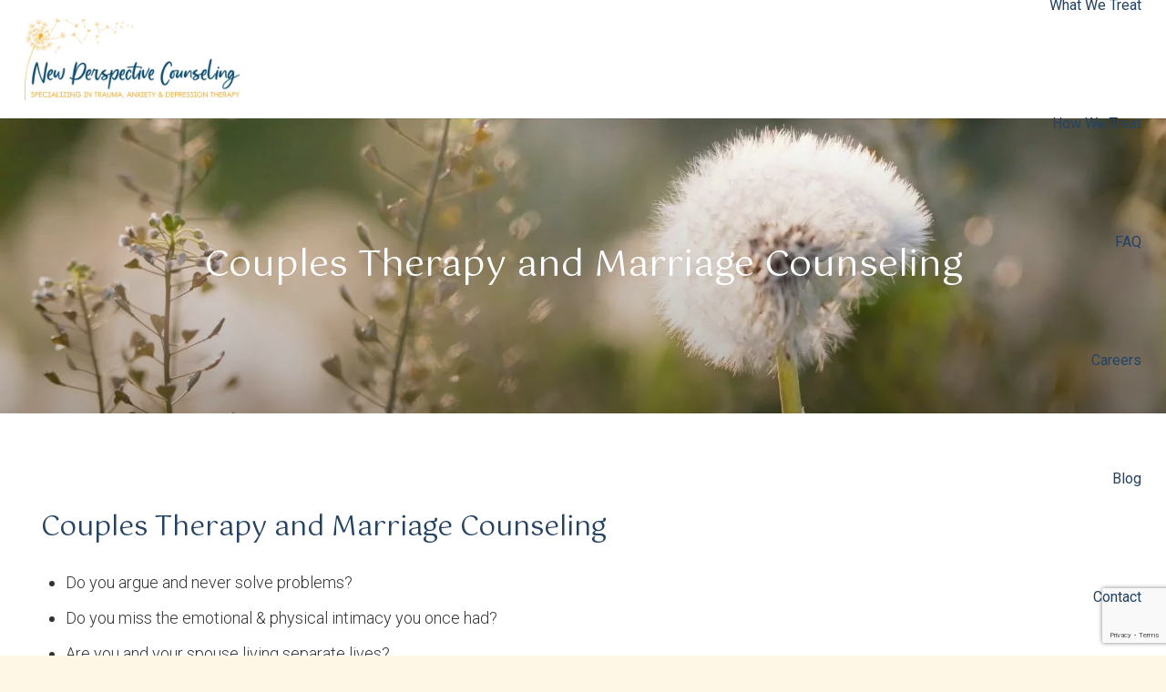

--- FILE ---
content_type: text/html; charset=UTF-8
request_url: https://www.new-perspective-counseling.com/couples-marriage-counseling/
body_size: 40742
content:
<!DOCTYPE HTML>
<html lang="en-US">
<head>
	<meta charset="UTF-8">
	<meta name='robots' content='index, follow, max-image-preview:large, max-snippet:-1, max-video-preview:-1' />

	<!-- This site is optimized with the Yoast SEO plugin v24.0 - https://yoast.com/wordpress/plugins/seo/ -->
	<title>Couples and Marriage Counseling - Ferndale MI - Highland MI</title><link rel="preload" data-rocket-preload as="font" href="https://fonts.gstatic.com/s/gotu/v18/o-0FIpksx3QOpHoBi6p56hQ.woff2" crossorigin><link rel="preload" data-rocket-preload as="font" href="https://fonts.gstatic.com/s/roboto/v50/KFO7CnqEu92Fr1ME7kSn66aGLdTylUAMa3yUBHMdazQ.woff2" crossorigin><link rel="preload" data-rocket-preload as="font" href="https://www.new-perspective-counseling.com/wp-content/themes/Impreza/fonts/fa-regular-400.woff2?ver=8.29" crossorigin><link rel="preload" data-rocket-preload as="font" href="https://www.new-perspective-counseling.com/wp-content/themes/Impreza/fonts/fa-light-300.woff2?ver=8.29" crossorigin><style id="wpr-usedcss">img.emoji{display:inline!important;border:none!important;box-shadow:none!important;height:1em!important;width:1em!important;margin:0 .07em!important;vertical-align:-.1em!important;background:0 0!important;padding:0!important}.rs-p-wp-fix{display:none!important;margin:0!important;height:0!important}body{--sr-7-css-loaded:1}canvas.sr7-pbar{z-index:500;position:absolute;pointer-events:none}sr7-module{display:block;position:relative;overflow-x:visible}sr7-adjuster{position:relative;display:block;width:100%}sr7-content{position:absolute;top:0;height:100%;contain:size layout style;z-index:1;overflow-x:visible}sr7-carousel{position:absolute;top:0;left:0;width:100%;height:100%;overflow:hidden;z-index:1}sr7-slide{position:absolute;width:100%;height:100%;contain:strict;top:0;left:0;z-index:1;visibility:hidden;pointer-events:none}.sr7-overflow-force sr7-slide,sr7-carousel sr7-slide{contain:layout style}sr7-module-bg{top:0;z-index:0;position:absolute}sr7-3dwrap{pointer-events:none;position:absolute;top:0;left:0;width:100%;height:100%;z-index:2}sr7-overlay{display:block;width:100%;height:100%;top:0;left:0;position:absolute;z-index:3;background-repeat:repeat}sr7-btn,sr7-col,sr7-content .sr7-layer,sr7-img,sr7-layer,sr7-row,sr7-txt{user-select:none;visibility:hidden;display:none;box-sizing:border-box;backface-visibility:hidden}sr7-content .sr7-layer.sr7-withclip,sr7-content .sr7-layer.sr7-withclip .sr7-layer{backface-visibility:visible}sr7-row.sr7-layer.sr7-galign{box-sizing:border-box}.sr7-layer[data-type=svg]>svg,sr7-layer[data-type=svg]>svg{width:100%;height:100%}sr7-row-con{table-layout:fixed;font-size:0;display:block}sr7-module .sr7-layer,sr7-module sr7-layer{-webkit-font-smoothing:antialiased!important;-webkit-tap-highlight-color:transparent;-moz-osx-font-smoothing:grayscale;font-display:swap}sr7-slide.sr7-staticslide-low{z-index:0!important}sr7-slide.sr7-staticslide-high{z-index:105!important}sr7-slide a{transition:none}sr7-module.sr7-top-fixed{width:100%;height:auto!important;backface-visibility:hidden}sr7-module.sr7-top-fixed sr7-adjuster{height:auto!important}sr7-module.sr7-top-fixed sr7-content,sr7-module.sr7-top-fixed sr7-content .sr7-layer:not(.sr7-ignore-pe) *{pointer-events:none}sr7-prl{top:50%;left:50%;z-index:10000;position:absolute}sr7-prl.off{display:none!important}sr7-prl.sr7-fade-in{animation:1s linear tp-fade-in}.sr-force-hidden{display:none!important}@keyframes tp-fade-in{0%{opacity:0}20%{opacity:0}100%{opacity:100}}sr7-fonttest-wrap{position:absolute;contain:strict;top:-1500px;left:-1500px;width:1500px;height:1000px;pointer-events:none;opacity:0}@font-face{font-family:Gotu;font-style:normal;font-weight:400;font-display:swap;src:url(https://fonts.gstatic.com/s/gotu/v18/o-0FIpksx3QOpHoBi6p56hQ.woff2) format('woff2');unicode-range:U+0000-00FF,U+0131,U+0152-0153,U+02BB-02BC,U+02C6,U+02DA,U+02DC,U+0304,U+0308,U+0329,U+2000-206F,U+20AC,U+2122,U+2191,U+2193,U+2212,U+2215,U+FEFF,U+FFFD}@font-face{font-family:Roboto;font-style:normal;font-weight:300;font-stretch:100%;font-display:swap;src:url(https://fonts.gstatic.com/s/roboto/v50/KFO7CnqEu92Fr1ME7kSn66aGLdTylUAMa3yUBHMdazQ.woff2) format('woff2');unicode-range:U+0000-00FF,U+0131,U+0152-0153,U+02BB-02BC,U+02C6,U+02DA,U+02DC,U+0304,U+0308,U+0329,U+2000-206F,U+20AC,U+2122,U+2191,U+2193,U+2212,U+2215,U+FEFF,U+FFFD}@font-face{font-family:Roboto;font-style:normal;font-weight:400;font-stretch:100%;font-display:swap;src:url(https://fonts.gstatic.com/s/roboto/v50/KFO7CnqEu92Fr1ME7kSn66aGLdTylUAMa3yUBHMdazQ.woff2) format('woff2');unicode-range:U+0000-00FF,U+0131,U+0152-0153,U+02BB-02BC,U+02C6,U+02DA,U+02DC,U+0304,U+0308,U+0329,U+2000-206F,U+20AC,U+2122,U+2191,U+2193,U+2212,U+2215,U+FEFF,U+FFFD}@font-face{font-family:Roboto;font-style:normal;font-weight:500;font-stretch:100%;font-display:swap;src:url(https://fonts.gstatic.com/s/roboto/v50/KFO7CnqEu92Fr1ME7kSn66aGLdTylUAMa3yUBHMdazQ.woff2) format('woff2');unicode-range:U+0000-00FF,U+0131,U+0152-0153,U+02BB-02BC,U+02C6,U+02DA,U+02DC,U+0304,U+0308,U+0329,U+2000-206F,U+20AC,U+2122,U+2191,U+2193,U+2212,U+2215,U+FEFF,U+FFFD}*{box-sizing:border-box}html{-webkit-text-size-adjust:100%}body{margin:0;overflow-x:hidden;-webkit-tap-highlight-color:var(--color-content-primary-faded)}progress{vertical-align:baseline}[hidden],template{display:none}a{text-decoration:none;background:0 0;transition-property:background,box-shadow,border,color,opacity,transform;transition-duration:.3s;-webkit-text-decoration-skip:objects}b,strong{font-weight:var(--bold-font-weight,bold)}address{font-style:normal}img{height:auto;max-width:100%}figure{margin:0}code{font-family:monospace,monospace;font-size:1rem}button,input,optgroup,select,textarea{vertical-align:top;text-transform:none;color:inherit;font:inherit;border:none;margin:0}select[multiple]{height:auto;padding:.5rem}textarea{overflow:auto;height:8rem;min-height:3rem;resize:vertical}input:not([type=submit]),select,textarea{outline:0!important}input[type=date],input[type=email],input[type=number],input[type=password],input[type=search],input[type=text],textarea{-webkit-appearance:none}input[type=file]::file-selector-button{color:inherit}[type=button],[type=reset],[type=submit],button{overflow:visible;-webkit-appearance:button;cursor:pointer}button[disabled],html input[disabled]{cursor:default;opacity:.5}[type=checkbox],[type=radio],label{cursor:pointer}::-moz-focus-inner{border:0}::-webkit-file-upload-button{font:inherit;border:0;outline:0;padding-left:0;background:0 0}legend{border:0;padding:0}table{border-collapse:collapse;border-spacing:0;width:100%}dl,ol,ul{list-style:none;margin:0;padding:0}fieldset{border:0;margin:0;padding:0}audio,iframe,object,video{max-width:100%;border:none}a[ref*=Popup]{cursor:zoom-in}::-moz-placeholder{opacity:.5;color:inherit}::-webkit-input-placeholder{color:inherit;opacity:.5}.menu-item-object-us_page_block,html{font-family:var(--font-family,inherit);font-weight:var(--font-weight,400);font-size:var(--font-size,16px);font-style:var(--font-style,normal);text-transform:var(--text-transform,none);line-height:var(--line-height,28px);letter-spacing:var(--letter-spacing,0)}h1,h2,h3,h4,h5,h6{margin:0;padding-top:1.5rem;color:var(--color-content-heading)}h1+h2,h1:first-child,h2+h3,h2:first-child,h3+h4,h3:first-child,h4+h5,h4:first-child,h5+h6,h5:first-child,h6:first-child{padding-top:0}address,dl,fieldset,ol,p,table,ul{margin:0 0 1.5rem}p:empty{display:none}ul{list-style-type:disc;margin-left:2.5rem}ol{list-style-type:decimal;margin-left:2.5rem}li{margin:0 0 .5rem}li>ol,li>ul{margin-bottom:.5rem;margin-top:.5rem}code{display:inline-block;vertical-align:top;font-family:Consolas,'Lucida Console',monospace;padding:0 .4rem;background:var(--color-content-bg-alt);color:var(--color-content-text)}address:last-child,fieldset:last-child,h1:last-child,h2:last-child,h3:last-child,h4:last-child,h5:last-child,h6:last-child,li:last-child,ol:last-child,p:last-child,table:last-child,ul:last-child{margin-bottom:0}.has_text_color h1,.has_text_color h2,.has_text_color h3,.has_text_color h4,.has_text_color h5,.has_text_color h6,.l-section[class*=color_] h1,.l-section[class*=color_] h2,.l-section[class*=color_] h3,.l-section[class*=color_] h4,.l-section[class*=color_] h5,.l-section[class*=color_] h6{color:inherit}input:not([type=submit]),select,textarea{width:100%;font-size:var(--inputs-font-size);border:var(--inputs-border-width,0) solid transparent;background:0 0;transition:all .2s}input:not([type=submit]),select{min-height:var(--inputs-height);line-height:var(--inputs-height);padding:0 var(--inputs-padding)}select{height:calc(var(--inputs-height) + var(--inputs-border-width) * 2)}textarea{padding:calc(var(--inputs-height)/ 2 + var(--inputs-border-width,0px) - .7em) var(--inputs-padding)}input[type=checkbox],input[type=radio]{-webkit-appearance:none;appearance:none;vertical-align:top;flex-shrink:0;font-size:.75em;text-align:center;margin-top:.2em;margin-right:.5em;line-height:1.5em;height:1.5em;width:1.5em;min-height:0!important;padding:0!important;border:var(--inputs-border-width,0) solid transparent;box-sizing:content-box}input[type=checkbox]:before{visibility:hidden;content:'\f00c';font-family:fontawesome;font-weight:900;vertical-align:top}input[type=radio]{border-radius:50%!important}input[type=radio]:before{visibility:hidden;content:'';display:block;height:36%;width:36%;margin:32%;border-radius:inherit;background:currentColor}input:checked::before{visibility:visible}input[type=range]{box-shadow:none!important}.hidden{display:none!important}.i-cf:after{content:'';display:block;clear:both}.align_right{text-align:right}.align_center{text-align:center}a{color:var(--color-content-link)}.no-touch a:hover{color:var(--color-content-link-hover)}.l-canvas{margin:0 auto;width:100%;flex-grow:1;background:var(--color-content-bg-grad);color:var(--color-content-text)}@media screen and (min-width:1025px){body:not(.us_iframe){display:flex;flex-direction:column;min-height:100vh}}.l-footer{overflow:hidden;margin:0 auto;width:100%;background:var(--color-content-bg-grad);color:var(--color-content-text)}body.us_iframe{background:var(--color-content-bg-grad)}.l-section,.l-subheader{padding-left:2.5rem;padding-right:2.5rem}.l-section{position:relative;margin:0 auto}.l-section-img{position:absolute;top:0;left:0;right:0;bottom:0;background-position:center center;background-size:cover}.l-section-overlay{position:absolute;top:0;left:0;right:0;bottom:0}.l-section-h{position:relative;margin:0 auto;width:100%;max-width:var(--site-content-width,1200px)}.l-section.width_full{padding-left:0;padding-right:0}.l-section.width_full>.l-section-h{max-width:none!important}.l-section.height_small{padding-top:2rem;padding-bottom:2rem}.l-section.height_medium{padding-top:4rem;padding-bottom:4rem}.l-section.height_large{padding-top:6rem;padding-bottom:6rem}.l-section.height_huge{padding-top:8rem;padding-bottom:8rem}.l-section.full_height{min-height:100vh}.header_hor .l-header.pos_fixed:not(.sticky_auto_hide)~.l-main .l-section.full_height:not(:first-of-type){min-height:calc(100vh - var(--header-sticky-height))}.header_hor .l-header.pos_fixed~.l-main>.l-section:first-of-type>.l-section-h,.header_hor .l-header.pos_fixed~.l-main>form>.l-section:first-of-type>.l-section-h{padding-top:var(--header-height)}.l-section.color_primary{background:var(--color-content-primary-grad);color:#fff}.l-section.color_primary a{color:inherit}.l-section.parallax_ver>.l-section-img{background-attachment:fixed}.l-section.parallax_hor{overflow:hidden}.l-section.parallax_hor>.l-section-img{width:130%;right:auto}html.ios-touch .l-section.parallax_ver>.l-section-img{background-attachment:scroll!important}.l-header.bg_solid~.l-main .vc_column-inner>.w-post-elm>.l-section>.l-section-h,.vc_column-inner>.w-post-elm:not(:first-child)>.l-section>.l-section-h{padding-top:0!important}.fal{display:inline-block;line-height:1;font-family:fontawesome;font-weight:400;font-style:normal;font-variant:normal;text-rendering:auto;-moz-osx-font-smoothing:grayscale;-webkit-font-smoothing:antialiased}.material-icons{display:inline-block;line-height:1;font-weight:400;font-style:normal;letter-spacing:normal;text-transform:none;white-space:nowrap;word-wrap:normal;direction:ltr;font-feature-settings:'liga';-moz-osx-font-smoothing:grayscale}.g-preloader{display:inline-block;vertical-align:top;position:relative;font-size:2.5rem;width:1em;height:1em;color:var(--color-content-primary)}.l-section.color_primary .g-preloader{color:inherit}@keyframes rotation{0%{transform:rotate(0)}100%{transform:rotate(360deg)}}.l-cookie{position:fixed;z-index:9999;left:0;right:0;display:flex;align-items:center;justify-content:center;font-size:13px;line-height:20px;padding:10px 5px;box-shadow:var(--box-shadow);background:var(--color-content-bg-grad);color:var(--color-content-text)}.l-cookie>*{margin:0 5px}.l-cookie>.w-btn{flex-shrink:0;font-size:inherit!important}.with_collapsible_content>div[style]:first-of-type{overflow:hidden;-webkit-mask-image:linear-gradient(black 60%,transparent)}.with_collapsible_content.show_content>div[style]:first-of-type{-webkit-mask-image:none;height:auto!important}.with_collapsible_content>.toggle-links{display:none;padding-top:.5rem}.with_collapsible_content>.toggle-links>button{background:0 0;padding:0;border-bottom:1px dotted;cursor:pointer;color:var(--color-content-link);transition-property:border,color;transition-duration:.3s}.no-touch .with_collapsible_content>.toggle-links>button:hover{color:var(--color-content-link-hover)}.with_collapsible_content .collapsible-content-less,.with_collapsible_content.show_content .collapsible-content-more,.with_collapsible_content>.toggle-links>:empty{display:none}.with_collapsible_content.show_content .collapsible-content-less{display:inline}.w-toplink{position:fixed!important;z-index:99;bottom:0;transform:translate3d(0,150%,0)!important;margin:15px}.w-toplink:not(.w-btn){text-align:center;border-radius:.3rem;color:#fff!important;line-height:50px;height:50px;width:50px}.w-toplink.active{transform:translate3d(0,0,0)!important}.w-toplink:not(.w-btn) i{font-size:1.5em;line-height:inherit;min-width:1em}html.ios-touch [class*=us_custom_]{background-attachment:scroll!important}.hide_if_inner_list_is_empty:has(.w-grid.hidden){display:none!important}.l-body .vc_column-inner:after,.l-body .vc_column-inner:before,.l-body .vc_row:after,.l-body .vc_row:before{display:none}.l-body .wpb_content_element{margin-bottom:0}.g-cols.wpb_row{margin-bottom:0}.wpb_text_column:not(:last-child){margin-bottom:var(--text-block-margin-bottom,0)}.l-section.color_footer-top h1,.l-section.color_footer-top h2,.l-section.color_footer-top h3,.l-section.color_footer-top h4,.l-section.color_footer-top h5,.l-section.color_footer-top h6{color:var(--color-subfooter-heading)}.l-section.color_footer-bottom h1,.l-section.color_footer-bottom h2,.l-section.color_footer-bottom h3,.l-section.color_footer-bottom h4,.l-section.color_footer-bottom h5,.l-section.color_footer-bottom h6{color:var(--color-footer-heading)}.color_footer-top{background:var(--color-subfooter-bg-grad);color:var(--color-subfooter-text)}.color_footer-top a{color:var(--color-subfooter-link)}.no-touch .color_footer-top a:hover{color:var(--color-subfooter-link-hover)}.color_footer-bottom{background:var(--color-footer-bg-grad);color:var(--color-footer-text)}.color_footer-bottom a{color:var(--color-footer-link)}.no-touch .color_footer-bottom a:hover{color:var(--color-footer-link-hover)}@media (max-width:1024px){.l-section.height_medium{padding-top:2.5rem;padding-bottom:2.5rem}.l-section.height_large{padding-top:6vmax;padding-bottom:6vmax}.l-section.height_huge{padding-top:9vmax;padding-bottom:9vmax}}@media screen and (max-width:900px){.l-subheader{padding-left:1rem!important;padding-right:1rem!important}}@media screen and (max-width:600px){p{margin-bottom:1rem}h1,h2,h3,h4,h5,h6{padding-top:1rem}.w-header-show,.w-toplink{margin:10px!important}.l-section,.l-subheader{padding-left:1.5rem;padding-right:1.5rem}.l-section.height_medium,.l-section.height_small{padding-top:1.5rem;padding-bottom:1.5rem}.g-cols.via_flex.type_default>.wpb_column.stretched{margin-left:0!important;margin-right:0!important}}.fal{-moz-osx-font-smoothing:grayscale;-webkit-font-smoothing:antialiased;display:inline-block;font-style:normal;font-variant:normal;text-rendering:auto;line-height:1}.fa-calendar-day:before{content:"\f783"}.fa-comment-alt:before{content:"\f27a"}.fa-envelope:before{content:"\f0e0"}.fa-map-marker-alt:before{content:"\f3c5"}.fa-mobile:before{content:"\f10b"}.fa-power-off:before{content:"\f011"}[class*=us_animate_]{opacity:0;animation-duration:.6s;animation-timing-function:cubic-bezier(.215,.61,.355,1);animation-fill-mode:both}[class*=us_animate_]:not(.start){animation:none!important}.disable_effects [class*=us_animate_]{opacity:1;animation:none!important}.off_autostart{visibility:hidden}@keyframes fade{from{opacity:0}to{opacity:1}}.us_animate_fade{animation-name:fade}@keyframes fadeOut{from{opacity:1}to{opacity:0}}@keyframes afc{from{opacity:0;transform:scale(.1)}to{opacity:1;transform:scale(1)}}.us_animate_afc{animation-name:afc}@keyframes afl{from{opacity:0;transform:translateX(-5rem)}to{opacity:1;transform:translateX(0)}}.us_animate_afl{animation-name:afl}@keyframes afr{from{opacity:0;transform:translateX(5rem)}to{opacity:1;transform:translateX(0)}}.us_animate_afr{animation-name:afr}@keyframes aft{from{opacity:0;transform:translateY(-5rem)}to{opacity:1;transform:translateY(0)}}.us_animate_aft{animation-name:aft}@keyframes afb{from{opacity:0;transform:translateY(5rem)}to{opacity:1;transform:translateY(0)}}.us_animate_afb.start{animation-name:afb}@keyframes wfc{from{opacity:0;transform:scaleX(.01)}to{opacity:1;transform:scaleX(1)}}.us_animate_wfc.start{animation-name:wfc}@keyframes hfc{from{opacity:0;transform:scaleY(.01)}to{opacity:1;transform:scaleY(1)}}.us_animate_hfc{animation-name:hfc;transform-origin:0 0}@keyframes bounce{0%{opacity:0;transform:scale3d(.3,.3,.3)}20%{transform:scale3d(1.1,1.1,1.1)}40%{transform:scale3d(.9,.9,.9)}60%{opacity:1;transform:scale3d(1.03,1.03,1.03)}80%{transform:scale3d(.97,.97,.97)}to{opacity:1;transform:scale3d(1,1,1)}}.us_animate_bounce{animation-name:bounce}.button,.w-btn,button[type=submit],input[type=submit]{display:inline-block;vertical-align:top;text-align:center;line-height:1.2;position:relative;transition-property:background,border,box-shadow,color,opacity,transform;transition-duration:.3s;-webkit-tap-highlight-color:transparent}.button,.w-btn{padding:.8em 1.8em}input[type=submit]{border-style:solid}.w-btn i{display:inline-block;vertical-align:top;line-height:inherit}.w-btn.icon_atleft i{margin-right:.5em}.button:before,.w-btn:before,button[type=submit]:before{content:'';position:absolute;top:0;left:0;right:0;bottom:0;border-radius:inherit;border-style:solid;border-color:inherit;border-image:inherit}.w-btn-wrapper{margin:.3rem 0}.w-btn-wrapper.align_none{display:inline-block;vertical-align:top}:not(.w-hwrapper)>.w-btn-wrapper.align_none{margin-right:.6rem}.owl-carousel,.owl-carousel .owl-item{-webkit-tap-highlight-color:transparent;position:relative}.owl-carousel{z-index:1}.owl-carousel .owl-stage{position:relative;touch-action:pan-y;backface-visibility:hidden}.owl-carousel .owl-stage:after{content:".";display:block;clear:both;visibility:hidden;line-height:0;height:0}.owl-carousel .owl-stage-outer{position:relative;overflow:hidden;transform:translate3d(0,0,0)}.owl-carousel .owl-item,.owl-carousel .owl-wrapper{backface-visibility:hidden;transform:translate3d(0,0,0)}.owl-carousel .owl-item{min-height:1px;float:left;backface-visibility:hidden;-webkit-touch-callout:none}.owl-carousel .owl-dots.disabled,.owl-carousel .owl-nav.disabled{display:none}.owl-carousel .owl-dot,.owl-carousel .owl-nav .owl-next,.owl-carousel .owl-nav .owl-prev{cursor:pointer;-webkit-user-select:none;user-select:none}.owl-carousel button.owl-dot{padding:0!important;background:0 0}.owl-carousel.owl-loading{opacity:0;display:block}.owl-carousel.owl-hidden{opacity:0}.owl-carousel.owl-refresh .owl-item{visibility:hidden}.owl-carousel.owl-drag .owl-item{touch-action:none;-webkit-user-select:none;user-select:none}.owl-carousel.owl-grab{cursor:move;cursor:grab}.owl-carousel.owl-rtl{direction:rtl}.owl-carousel .animated{animation-duration:.8s;animation-fill-mode:both}.owl-carousel .owl-animated-in{z-index:0}.owl-carousel .owl-animated-out{z-index:1}.owl-height{transition:height .4s}.owl-carousel .fadeOut{animation-name:fadeOut}.owl-carousel .fadeIn{animation-name:fade}.owl-carousel{display:flex;flex-wrap:nowrap!important;gap:var(--items-gap,0);overflow:hidden}.owl-carousel.with_dots{--dots-container-height:calc(1rem + 20px);padding-bottom:var(--dots-container-height,0)}.owl-carousel.owl-loaded{display:block!important;overflow:visible!important;padding-bottom:0!important}.owl-carousel>*{flex-shrink:0;width:100%}.owl-carousel.owl-loaded>*{width:auto!important}.owl-carousel .owl-item{flex-shrink:0}.owl-carousel:not(.center_item) .owl-stage{padding:0!important}.owl-carousel:not(.autoheight):not(.owl-responsive-0) .owl-stage{display:flex}.owl-carousel:not(.autoheight):not(.owl-responsive-0) .owl-item>*{height:100%;max-height:inherit}.w-content-carousel.items_2 .owl-carousel>*{flex-basis:calc((100% - var(--items-gap,0))/ 2)}.w-content-carousel.items_3 .owl-carousel>*{flex-basis:calc((100% - 2 * var(--items-gap,0))/ 3)}.w-content-carousel.items_4 .owl-carousel>*{flex-basis:calc((100% - 3 * var(--items-gap,0))/ 4)}.w-content-carousel.items_5 .owl-carousel>*{flex-basis:calc((100% - 4 * var(--items-gap,0))/ 5)}.w-content-carousel.items_6 .owl-carousel>*{flex-basis:calc((100% - 5 * var(--items-gap,0))/ 6)}.w-content-carousel.items_7 .owl-carousel>*{flex-basis:calc((100% - 6 * var(--items-gap,0))/ 7)}.w-content-carousel.items_8 .owl-carousel>*{flex-basis:calc((100% - 7 * var(--items-gap,0))/ 8)}.w-content-carousel.items_9 .owl-carousel>*{flex-basis:calc((100% - 8 * var(--items-gap,0))/ 9)}.w-content-carousel.items_10 .owl-carousel>*{flex-basis:calc((100% - 9 * var(--items-gap,0))/ 10)}.w-content-carousel.has_height .owl-carousel{--dots-container-height:0}.w-content-carousel.has_height .owl-carousel,.w-content-carousel.has_height .owl-carousel>.w-image,.w-content-carousel.has_height .owl-item,.w-content-carousel.has_height .owl-stage,.w-content-carousel.has_height .owl-stage-outer{max-height:inherit;width:auto}.w-content-carousel.valign_top .owl-carousel,.w-content-carousel.valign_top .owl-stage{align-items:flex-start}.w-content-carousel.valign_middle .owl-carousel,.w-content-carousel.valign_middle .owl-stage{align-items:center}.w-content-carousel.valign_bottom .owl-carousel,.w-content-carousel.valign_bottom .owl-stage{align-items:flex-end}.owl-carousel .owl-nav .disabled{display:none}.owl-carousel .owl-nav button{position:absolute;top:50%;transform:translateY(-50%);margin-top:calc(var(--dots-container-height,0)/ -2);display:flex;align-items:center;justify-content:center;font-size:var(--arrows-size,1.8rem)!important;margin-left:var(--arrows-offset,0);margin-right:var(--arrows-offset,0);background:0 0;transition-property:background,box-shadow,border,color,opacity,transform;transition-duration:.3s}.owl-nav button:before{content:'';position:absolute;top:0;left:0;right:0;bottom:0;border-radius:inherit;border-style:solid;border-color:inherit;border-image:inherit;border-width:0}.owl-prev:after{content:'\f104';font-family:fontawesome;font-weight:400;padding-right:.2rem}.owl-next:after{content:'\f105';font-family:fontawesome;font-weight:400;padding-left:.2rem}.owl-carousel.navpos_outside .owl-prev{right:100%}.owl-carousel.navpos_outside .owl-next{left:100%}.owl-carousel.navpos_inside .owl-prev{left:0}.owl-carousel.navpos_inside .owl-next{right:0}.owl-carousel.navstyle_circle .owl-nav button{height:3.5rem;width:3.5rem;border-radius:50%}.owl-carousel.navstyle_block .owl-nav button{top:0;bottom:var(--dots-container-height,0);width:4rem;margin-top:0;transform:none}.owl-carousel.navpos_inside.navstyle_block>.owl-nav button,.owl-carousel.navpos_inside.navstyle_circle>.owl-nav button{text-shadow:0 1px 3px rgba(0,0,0,.3);color:#fff}.no-touch .owl-carousel.navpos_inside.navstyle_circle>.owl-nav button:hover{background:rgba(0,0,0,.5)}.no-touch .owl-carousel.navpos_inside.navstyle_block .owl-next:hover{background:linear-gradient(to right,transparent,rgba(0,0,0,.5))}.no-touch .owl-carousel.navpos_inside.navstyle_block .owl-prev:hover{background:linear-gradient(to left,transparent,rgba(0,0,0,.5))}.no-touch .owl-carousel.navpos_outside.navstyle_block>.owl-nav button:hover,.no-touch .owl-carousel.navpos_outside.navstyle_circle>.owl-nav button:hover{background:var(--color-content-bg-alt-grad)}.owl-dots{text-align:center;line-height:0;padding-top:1rem}.dotstyle_circle .owl-dot span{display:block;border-radius:50%;background:currentColor;width:8px;height:8px;margin:6px;opacity:.33}.no-touch .dotstyle_circle .owl-dot:hover span{opacity:1}.dotstyle_circle .owl-dot.active span{background:0 0!important;box-shadow:0 0 0 2px var(--color-content-primary);opacity:1}.color_primary .dotstyle_circle .owl-dot.active span,.color_secondary .dotstyle_circle .owl-dot.active span{box-shadow:0 0 0 2px #fff}.dotstyle_diamond .owl-dot span{display:block;background:currentColor;width:8px;height:8px;margin:6px 8px;opacity:.33;transform:rotate(45deg)}.no-touch .dotstyle_diamond .owl-dot:hover span{opacity:1}.dotstyle_diamond .owl-dot.active span{background:var(--color-content-primary);border:1px solid var(--color-content-primary);opacity:1}.color_primary .dotstyle_diamond .owl-dot.active span,.color_secondary .dotstyle_diamond .owl-dot.active span{background:#fff;border:1px solid #fff}.dotstyle_dash .owl-dot span{display:block;background:currentColor;width:24px;height:2px;margin:9px 2px;opacity:.33}.no-touch .dotstyle_dash .owl-dot:hover span{opacity:1}.dotstyle_dash .owl-dot.active span{background:var(--color-content-primary);opacity:1}.color_primary .dotstyle_dash .owl-dot.active span,.color_secondary .dotstyle_dash .owl-dot.active span{background:#fff}.dotstyle_smudge .owl-dot span{display:block;border-radius:4px;background:currentColor;width:10px;height:4px;margin:8px 3px;transition:width .4s}.dotstyle_smudge .owl-dot.active span{width:42px}.no-touch .color_alternate .owl-carousel.navpos_outside.navstyle_block>.owl-nav button:hover,.no-touch .color_alternate .owl-carousel.navpos_outside.navstyle_circle>.owl-nav button:hover{background:var(--color-alt-content-bg-alt-grad)}.no-touch .color_primary .owl-carousel.navpos_outside.navstyle_block>.owl-nav button:hover,.no-touch .color_primary .owl-carousel.navpos_outside.navstyle_circle>.owl-nav button:hover,.no-touch .color_secondary .owl-carousel.navpos_outside.navstyle_block>.owl-nav button:hover,.no-touch .color_secondary .owl-carousel.navpos_outside.navstyle_circle>.owl-nav button:hover{background:rgba(0,0,0,.25)}.w-color-switch{line-height:1.4;width:fit-content}.w-color-switch>label{display:flex;align-items:center}.g-cols.via_flex{display:flex;flex-wrap:wrap}.vc_column_container{display:flex;flex-direction:column;position:relative;border-color:var(--color-content-border)}.g-cols.via_flex>div>.vc_column-inner{display:flex;flex-direction:column;flex-grow:1;position:relative;border-color:inherit}.g-cols.via_flex.type_default{margin:0 -1.5rem}.g-cols.via_flex.type_default[style*=gap]{margin:0 calc(-1.5rem - var(--additional-gap,0))}.g-cols.via_flex[style*=gap]>.vc_column_container{padding-left:var(--additional-gap,0);padding-right:var(--additional-gap,0)}.g-cols.via_flex.type_default>div>.vc_column-inner{padding-left:1.5rem;padding-right:1.5rem}.g-cols.via_flex.valign_middle>div>.vc_column-inner{justify-content:center}.vc_column-inner.type_sticky>.wpb_wrapper,.vc_column_container.type_sticky>.vc_column-inner{top:4rem}.header_hor .l-header.pos_fixed:not(.down)~.l-main .type_sticky>.vc_column-inner,.header_hor .l-header.pos_fixed:not(.down)~.l-main .type_sticky>.wpb_wrapper{top:calc(var(--header-sticky-height) + 4rem)}.g-cols.via_flex>.wpb_column.stretched{flex-grow:1}.g-cols.via_flex.type_default>.wpb_column.stretched:first-of-type{margin-left:-1rem}.g-cols.via_flex.type_default>.wpb_column.stretched:last-of-type{margin-right:-1rem}.color_footer-top .vc_column_container{border-color:var(--color-subfooter-border)}.color_footer-bottom .vc_column_container{border-color:var(--color-footer-border)}.w-counter{padding-bottom:.6rem}.w-dropdown{flex-shrink:0}.w-dropdown-current{position:relative;z-index:1}.w-form{line-height:1.4}.w-form-row{position:relative;width:100%;padding-left:calc(var(--fields-gap,1rem)/ 2);padding-right:calc(var(--fields-gap,1rem)/ 2)}.w-form-row-field{position:relative}.w-form-row-field>i{position:absolute;z-index:1;transform:translateY(-50%);top:calc(var(--inputs-height)/ 2);font-size:var( --inputs-font-size );padding:0 var(--inputs-padding);margin:var(--inputs-border-width);color:var(--inputs-text-color);text-align:center;pointer-events:none;transition:color .2s}.w-form-row.for_checkboxes label{display:flex;padding:.2em 0}.w-form .w-btn i,.w-form .w-btn-label{display:inline-block;transition:opacity .15s}.w-form .w-btn.loading .w-btn-label,.w-form .w-btn.loading i{opacity:0}.w-form .w-btn .g-preloader{position:absolute;top:50%;left:50%;font-size:1.8em;opacity:0;transform:translate(-50%,-50%);transition:opacity .3s;color:inherit}.w-form .w-btn.loading .g-preloader{opacity:1}.w-form-row-state{font-size:.9em;height:0;opacity:0;transition-property:height,padding,opacity;transition-duration:.3s}.w-form-row.check_wrong .w-form-row-state{height:auto;padding-top:.3em;opacity:1;color:red}.w-form-row.check_wrong input,.w-form-row.check_wrong select,.w-form-row.check_wrong textarea{box-shadow:0 0 0 1px red;border-color:red}.w-form-message{opacity:0;transition:opacity .2s,margin .2s}@media screen and (max-width:600px){.w-form-row{width:100%!important}}.w-flipbox{position:relative;width:100%}.w-flipbox>a{position:absolute;top:0;left:0;right:0;bottom:0}.w-flipbox:not(.animation_cubeflip) .w-flipbox-back,.w-flipbox:not(.animation_cubeflip) .w-flipbox-front,.w-flipbox:not(.animation_cubeflip) .w-flipbox-xflank{-webkit-backface-visibility:hidden;backface-visibility:hidden}.w-flipbox-back,.w-flipbox-front,.w-flipbox-xflank,.w-flipbox-yflank{display:block;width:100%;height:100%;transition-property:transform;transition-duration:inherit}.w-flipbox-back,.w-flipbox-xflank,.w-flipbox-yflank{position:absolute;z-index:-1;left:0;top:0}.w-flipbox-back,.w-flipbox-front{display:flex;flex-direction:column;justify-content:center;padding:15%;text-align:center;background-color:var(--color-content-border);background-size:cover!important;background-position:center center!important}.w-flipbox-front{position:relative;z-index:1;background:var(--color-content-bg-alt-grad)}.w-flipbox .w-btn{margin-top:1rem}.w-gallery-list{display:grid;grid-template-columns:repeat(var(--columns,1),1fr);gap:var(--items-gap,0)}.w-gallery-item-img{height:100%}.w-gallery-item-img img{display:block;height:inherit;width:100%;object-fit:cover;background:rgba(128,128,128,.1)}.w-gallery-item-img img[src*=".png"]{background:0 0}.w-gallery-item-img[data-hidden-images-number]:after{content:'+' attr(data-hidden-images-number);position:absolute;top:0;left:0;right:0;bottom:0;display:flex;align-items:center;justify-content:center;font-size:30cqmin;background:rgba(0,0,0,.5);color:#fff}.w-gallery-loadmore{text-align:center;position:relative;margin-top:var(--btn-indent,1.5em)}.w-gallery-loadmore.done{display:none}.w-gallery-loadmore .g-preloader,.w-gallery-loadmore.loading .w-btn{opacity:0}.w-gallery-loadmore.loading .g-preloader{opacity:1}.w-gallery-loadmore .w-btn{z-index:1}.w-gallery-loadmore .w-btn+.g-preloader{position:absolute;top:50%;left:50%;transform:translate(-50%,-50%)}.w-gallery-loadmore.width_full .w-btn{width:100%}.w-gallery.type_masonry .w-gallery-list{display:flex;align-items:flex-start;flex-wrap:wrap;gap:0;margin:calc(var(--items-gap,0)/ -2)}.w-grid{clear:both}.w-grid+.w-grid[class*=cols_],.w-grid-none+.w-grid[class*=cols_]{margin-top:calc(var(--gap,0px) * 2)}.w-grid[class*=cols_] .w-grid-list{display:flex;flex-wrap:wrap;margin:calc(var(--gap,0px) * -1)}.w-grid-list:empty{display:none!important}.w-grid.valign_center .owl-stage,.w-grid.valign_center .w-grid-list{align-items:center}.w-grid-item{flex-shrink:0}.w-grid[class*=cols_] .w-grid-item{padding:var(--gap,0)}.w-grid.type_grid:not([class*=cols_]) .w-grid-item:not(:last-child),.w-grid.type_masonry:not([class*=cols_]) .w-grid-item:not(:last-child){margin-bottom:var(--gap,0)}.w-grid-item-h{position:relative;height:100%}.w-grid.overflow_hidden .w-grid-item-h{overflow:hidden}.w-grid-item-h time{display:block}.w-grid-item-anchor{position:absolute;z-index:10;top:0;left:0;right:0;bottom:0}.w-grid .w-post-elm>p:only-of-type{display:inline-block}.w-grid>.pagination{margin-top:2rem}.w-grid[class*=cols_]>.pagination .nav-links{justify-content:center}.w-grid-none.type_message{text-align:center;padding:2rem;margin:0;background:var(--color-content-bg-alt-grad)}.l-section.color_primary .w-grid-none.type_message,.l-section.color_secondary .w-grid-none.type_message{background:rgba(255,255,255,.1)}.w-grid.type_masonry .w-grid-item-h{height:auto}.w-grid.type_masonry .post_image .w-video-h,.w-grid:not([class*=cols_]) .post_image .w-video-h{padding-bottom:56.25%!important}.w-grid.type_metro .w-grid-list{display:grid;grid-template-columns:repeat(4,1fr);grid-auto-flow:dense;grid-gap:calc(var(--gap,0px) * 2)}.w-grid.type_metro .w-grid-item:nth-child(6n-2),.w-grid.type_metro .w-grid-item:nth-child(6n-3){grid-column-end:span 2;grid-row-end:span 2}.w-hwrapper>.w-grid.type_carousel,.w-vwrapper>.w-grid.type_carousel{width:100%}.w-grid.type_carousel .g-preloader{display:none}.w-grid.type_carousel .w-grid-list.with_dots{margin-bottom:0!important}.l-section.width_full>div>.g-cols.cols_1>div>div>.w-grid.type_carousel .w-grid-list,.l-section.width_full>div>div>.vc_col-sm-12>div>div>.w-grid.type_carousel .w-grid-list{margin-left:0!important;margin-right:0!important}.w-grid[class*=ratio_] .w-grid-item-h{overflow:hidden;height:auto}.w-grid[class*=ratio_] .w-grid-item-h:before{content:'';float:left;height:0;width:1px;margin-left:-1px}.w-grid[class*=ratio_] .post_image img,.w-grid[class*=ratio_] .w-post-elm.type_image img{width:100%;height:100%;object-fit:cover}.w-grid.cols_6 .w-grid-item.size_2x1,.w-grid.cols_6 .w-grid-item.size_2x2{width:33.3333%}.w-grid.cols_5 .w-grid-item.size_2x1,.w-grid.cols_5 .w-grid-item.size_2x2{width:40%}.w-grid.cols_4 .w-grid-item.size_2x1,.w-grid.cols_4 .w-grid-item.size_2x2{width:50%}.w-grid.cols_3 .w-grid-item.size_2x1,.w-grid.cols_3 .w-grid-item.size_2x2{width:66.6666%}.w-grid.cols_2 .w-grid-item.size_2x1,.w-grid.cols_2 .w-grid-item.size_2x2{width:100%}.w-grid-preloader{position:relative;height:0;width:100%;overflow:hidden}.w-grid-preloader .g-preloader{position:absolute;top:50%;left:50%;transform:translate(-50%,-50%)}.w-grid-preloader.active{height:20rem}.w-grid-preloader.active~.g-loadmore,.w-grid-preloader.active~.pagination{display:none}.w-grid-item .w-hwrapper,.w-grid-item .w-vwrapper{position:relative;z-index:1}.w-grid-item-h>.w-vwrapper:only-child{height:100%}.color_alternate .w-grid-none.type_message{background:var(--color-alt-content-bg-grad)}@media screen and (max-width:900px){.w-grid.type_carousel .w-grid-list{padding:0!important}.w-grid.type_carousel .owl-nav{display:none}}.g-filters-item{flex-shrink:0;position:relative;white-space:nowrap;text-overflow:ellipsis;line-height:2.8rem;padding:0 1.2rem;background:0 0;transition-duration:.2s}.g-filters-item.active{cursor:default;pointer-events:none}.w-grid[style*="--gap:0"] .g-filters.style_2{margin-bottom:1.5rem}.w-filter-message{display:inline-block;padding:.5em 1em;margin-bottom:1em;background:var(--color-content-primary-faded)}.w-filter-opener{display:none;vertical-align:top;background:0 0;padding:0;position:relative;z-index:11;font-weight:700;transition:color .3s}.no-touch .w-filter-opener:hover{color:var(--color-content-link-hover)}.w-filter-opener span:not(.ripple-container):after{display:inline-block;vertical-align:top;height:.6em;width:.6em;margin-left:.3em;border-radius:50%;background:currentColor}.w-filter-opener:not(.w-btn) span:after{background:var(--color-content-primary-grad)}.w-filter-opener.icon_atleft i{margin-right:.3em}.w-filter-item{flex-shrink:0;position:relative;z-index:11}.w-filter-item.disabled{opacity:.5;pointer-events:none}.w-filter-item-title{display:block;background:0 0;text-align:inherit;padding:0}.w-filter-item-reset{display:none}.w-filter-item.has_value .w-filter-item-reset{display:inline-block}.w-filter-item-value{display:block;font-size:.9em;line-height:1.5;margin-bottom:.4em}.w-filter-item-value label{display:flex;align-items:center}.w-filter-item-value input[type=checkbox],.w-filter-item-value input[type=radio]{font-size:inherit!important;margin-top:0}.w-filter-item-value-amount{opacity:.5;margin-left:.5em}.w-filter-item-value.disabled .w-filter-item-value-amount{visibility:hidden}.w-filter-item-value.disabled{opacity:.5}.w-filter-item-value.disabled label{cursor:default}body.us_filter_open{overflow:hidden!important}.w-filter-list-closer{display:none;position:fixed;z-index:1;top:inherit;right:0;line-height:3.6rem;width:3.6rem;padding:0;font-size:2rem;text-align:center;background:inherit}.no-touch .w-filter-list-closer:hover{color:var(--color-content-link-hover)}.w-filter-list-closer:before{content:'\f00d';font-family:fontawesome;font-weight:400;vertical-align:top}.w-filter-list-panel{display:none;position:fixed;z-index:1112;bottom:0;left:0;right:0;padding:.75rem;box-shadow:var(--box-shadow-up);background:var(--color-content-bg-grad)}.w-filter-list-panel>.w-btn{font-size:1rem;line-height:2.5rem!important;padding-top:0;padding-bottom:0;width:100%}@media screen and (max-width:480px){.g-filters-item{font-size:.9rem!important;text-align:center;margin:0!important;padding-left:.6rem!important;padding-right:.6rem!important;text-overflow:ellipsis;overflow:hidden;width:50%}.g-loadmore .w-btn{font-size:1rem!important}}.w-grid-item-h:hover .grid_arrow_top:before{top:-.7rem}.w-grid-item-h:hover .w-vwrapper.grid_style_12:after,.w-grid-item-h:hover .w-vwrapper.grid_style_12:before{opacity:1;transform:scale(1)}.w-grid-item-h:hover .w-vwrapper.grid_style_15:after,.w-grid-item-h:hover .w-vwrapper.grid_style_15:before{opacity:1;transform:scale(1)}.w-grid.ratio_3x2 .w-post-elm.grid_corner_image{top:-25%!important;bottom:-25%!important;transform-origin:90% 66%}.w-grid.ratio_4x3 .w-post-elm.grid_corner_image{top:-16.67%!important;bottom:-16.67%!important;transform-origin:90% 72%}.w-grid.ratio_3x4 .w-post-elm.grid_corner_image{left:-16.67%!important;right:-16.67%!important;transform-origin:72% 90%}.w-grid.ratio_2x3 .w-post-elm.grid_corner_image{left:-25%!important;right:-25%!important;transform-origin:66% 90%}@media (min-width:600px){.w-grid.ratio_1x1 .size_2x1 .w-post-elm.grid_corner_image{top:-50%!important;bottom:-50%!important;transform:scale(.15)!important;transform-origin:96% 66.2%}.w-grid.ratio_1x1 .size_1x2 .w-post-elm.grid_corner_image{left:-50%!important;right:-50%!important;transform:scale(.15)!important;transform-origin:66.4% 95.7%}.w-grid.ratio_3x2 .size_2x1 .w-post-elm.grid_corner_image{left:0!important;right:0!important;top:-100%!important;bottom:-100%!important;transform:scale(.15)!important;transform-origin:96% 56.5%}.w-grid.ratio_3x2 .size_1x2 .w-post-elm.grid_corner_image{top:0!important;bottom:0!important;left:-16.67%!important;right:-16.67%!important;transform:scale(.225)!important;transform-origin:77% 93.2%}.w-grid.ratio_3x2 .size_2x2 .w-post-elm.grid_corner_image{transform:scale(.15)!important;transform-origin:95.7% 76.3%}.w-grid.ratio_4x3 .size_2x1 .w-post-elm.grid_corner_image{top:-83.3333%!important;bottom:-83.3333%!important;transform:scale(.15)!important;transform-origin:95.7% 59.2%}.w-grid.ratio_4x3 .size_1x2 .w-post-elm.grid_corner_image{top:0!important;bottom:0!important;left:-25%!important;right:-25%!important;transform:scale(.2)!important;transform-origin:73.2% 94.3%}.w-grid.ratio_4x3 .size_2x2 .w-post-elm.grid_corner_image{transform:scale(.15)!important;transform-origin:95.8% 81.2%}}.w-grid-item .w-grid-item-h:hover .w-post-elm.grid_corner_image{border-radius:0;transform:scale(1)!important}.g-loadmore{text-align:center;position:relative;min-height:2.5rem;margin-top:calc(var(--gap,0px) * 2)}.g-loadmore.done{display:none}.g-loadmore .g-preloader{position:absolute;top:50%;left:50%;transform:translate(-50%,-50%);opacity:0}.g-loadmore.loading .g-preloader{opacity:1}.g-loadmore .w-btn{z-index:1}.g-loadmore.loading .w-btn{opacity:0}.g-loadmore.width_full .w-btn{width:100%}.pagination .page-numbers{flex-shrink:0;text-align:center;position:relative;margin:.2rem}.pagination .page-numbers:before{content:'';position:absolute;top:0;left:0;right:0;bottom:0;border-radius:inherit;border-style:solid;border-color:inherit;border-image:inherit}.pagination .page-numbers span{vertical-align:top;position:relative;z-index:1}.pagination>:not(.custom) .page-numbers{font-size:1.4rem;line-height:3.5rem;height:3.5rem;width:3.5rem;overflow:hidden;border-radius:50%;transition:none}.pagination>:not(.custom) a.page-numbers{color:inherit}.pagination>:not(.custom) .page-numbers.current{background:var(--color-content-primary-grad);color:#fff!important}.no-touch .pagination>:not(.custom) a.page-numbers:not(.current):hover{background:var(--color-content-bg-alt-grad)}.pagination .page-numbers.dots{background:0 0!important;border:none!important;box-shadow:none!important;color:inherit!important}.pagination .page-numbers.dots:before,.pagination>:not(.custom) .page-numbers:before{display:none}.pagination .page-numbers.next span,.pagination .page-numbers.prev span,.pagination>:not(.custom) .page-numbers.next,.pagination>:not(.custom) .page-numbers.prev{font-size:0}.pagination>:not(.custom) .page-numbers.next:after,.pagination>:not(.custom) .page-numbers.prev:after{font-size:1.5rem}.pagination .page-numbers.prev:after{content:'\f104';font-family:fontawesome;font-weight:400;vertical-align:top;position:relative;padding-right:.1em}.pagination .page-numbers.next:after{content:'\f105';font-family:fontawesome;font-weight:400;vertical-align:top;position:relative;padding-left:.1em}html.usoverlay_fixed .header_hor .l-header.pos_fixed,html[style*=hidden] .header_hor .l-header.pos_fixed{overflow-y:scroll}@media not all and (min-resolution:0.001dpcm){html.usoverlay_fixed .header_hor .l-header.pos_fixed,html[style*=hidden] .header_hor .l-header.pos_fixed{overflow-y:hidden}}.l-popup-box{display:flex;justify-content:center;align-items:center;flex-direction:column;height:100%;padding:2rem 5rem;transform:scale(.5);opacity:0;transition:opacity .3s,transform .3s}.l-popup-box.show{transform:scale(1);opacity:1}.l-popup-box-content{cursor:default;height:100%;width:100%;transition:height .2s;-webkit-overflow-scrolling:touch;overflow-y:auto;background:var(--color-content-bg-grad);color:var(--color-content-text)}.no-touch .l-popup-box-content{overflow-y:hidden}.l-popup-box-content .g-preloader{position:absolute;top:50%;left:50%;transform:translate(-50%,-50%);font-size:4rem;display:inline-block}.l-popup-box-content-frame{height:100%;width:100%}.l-popup-arrow{position:fixed;transform:translateZ(0);top:50%;text-align:center;font-size:3rem;line-height:15rem;width:5rem;margin-top:-7.5rem;cursor:pointer;color:#fff;transition:opacity .3s,background .3s;opacity:1;will-change:transform,opacity,background}.l-popup.active .l-popup-box~.l-popup-arrow{opacity:.5}.no-touch .l-popup.active .l-popup-box~.l-popup-arrow:hover{background:rgba(0,0,0,.5);opacity:1}.l-popup-closer{position:fixed;transform:translateZ(0);top:0;right:0;text-align:center;font-size:2rem;line-height:5rem;width:5rem;cursor:pointer;color:#fff;transition:opacity .3s;opacity:1;mix-blend-mode:difference}.l-popup.active .l-popup-box~.l-popup-closer{opacity:.5}.l-popup-closer:before{content:'\f00d';font-family:fontawesome;font-weight:400;vertical-align:top}@media (max-width:600px){.w-gallery.type_masonry:not([style*="--columns:1"]) .w-gallery-list{grid-template-columns:repeat(2,1fr)}.l-popup-box{padding:1.5rem}.l-popup-box-content{max-width:none!important}.l-popup-arrow{display:none!important}}.l-header .g-preloader,.l-header a{color:inherit}.l-subheader-cell{display:flex;align-items:center;flex-grow:1}.l-subheader-cell.at_left{justify-content:flex-start}.header_hor .l-subheader-cell.at_left>*{margin-right:1.4rem}.l-subheader-cell.at_center{justify-content:center}.l-subheader-cell.at_center>*{margin-left:.7rem;margin-right:.7rem}.l-subheader-cell.at_right{justify-content:flex-end}.header_hor .l-subheader-cell.at_right>*{margin-left:1.4rem}.l-subheader-cell:empty{display:none}.l-header:before{content:'auto';left:-100%;position:absolute;top:-100%;visibility:hidden!important}.l-header .w-text{line-height:1.5}.l-header .w-text.nowrap{white-space:nowrap}.l-header .w-popup{line-height:1.5}.w-hwrapper{display:flex;align-items:center}.w-hwrapper.wrap{flex-wrap:wrap}.w-hwrapper>:not(:last-child){margin-right:var(--hwrapper-gap,1.2rem)}.w-hwrapper.align_center>*{margin-left:calc(var(--hwrapper-gap,1.2rem)/ 2);margin-right:calc(var(--hwrapper-gap,1.2rem)/ 2)}.w-hwrapper.align_center{justify-content:center}.w-hwrapper.align_right{justify-content:flex-end}.w-hwrapper.valign_top{align-items:flex-start}.l-header .w-image{flex-shrink:0;transition:height .3s}.l-main .w-image{max-width:100%}.w-image-h{display:block;height:inherit;max-height:inherit;border-radius:inherit;border-color:inherit!important;color:inherit!important}.w-image:not([class*=style_phone]) .w-image-h{background:inherit}.w-image img,.w-image picture{object-fit:contain;vertical-align:top;height:inherit;max-height:inherit;border-radius:inherit}.w-image img:not([src*=".svg"]),.w-image[class*=ush_image_] img{width:auto}.w-image-h[href]{position:relative}.w-image.has_ratio{width:100%}.w-image.has_ratio .w-image-h{display:block!important;position:relative}.w-image.has_ratio img{position:absolute!important;top:0;left:0;right:0;height:100%;width:100%;object-fit:cover}.royalSlider>*{float:left}.royalSlider{width:600px;height:400px;position:relative;direction:ltr}img.rsImg{max-width:none}.w-slider-h{position:relative}.royalSlider,.w-slider-h>img,.w-slider:not([class*=style_phone]) .w-slider-h{height:inherit;min-height:inherit;max-height:inherit}.w-slider-h>img,.w-slider-h>picture{display:block;width:100%}.w-slider-h img.rsImg{margin:0!important;width:100%!important;height:100%!important}.w-hwrapper>.w-slider,.w-vwrapper>.w-slider{width:100%}.w-slider:after{display:table;content:'';clear:both}.royalSlider{width:100%;z-index:1}.w-slider .royalSlider:not(.rsHor){position:absolute}.w-slider.has_ratio{overflow:hidden}.w-slider.has_ratio .royalSlider,.w-slider.has_ratio img{aspect-ratio:var(--aspect-ratio,auto)}.w-itext{margin:0;padding:0;position:relative;transform:translate3d(0,0,0);background-image:none;-webkit-background-clip:border-box;background-clip:border-box;color:inherit}.w-itext-part{display:inline-block;vertical-align:top;width:auto;position:relative;text-align:inherit;transition-property:width}.rtl .w-itext-part{display:inline-block}.w-itext-part.notransition{transition-property:none!important}.w-itext-part>span.measure{position:absolute;left:0;top:0;opacity:0}.w-itext-part>span:first-child>span{max-width:100%;visibility:hidden}.w-itext-part>span>span[class^=animated_]{visibility:visible}.w-itext-part-nospan{visibility:visible!important}.w-itext-cursor{border-left:2px solid;animation:1.1s infinite blink}@keyframes blink{0%{opacity:1}20%{opacity:0}50%{opacity:0}70%{opacity:1}100%{opacity:1}}.w-login>.g-preloader{display:block;margin:0 auto}.mfp-bg,.mfp-wrap{position:fixed;left:0;top:0}.mfp-bg,.mfp-container,.mfp-wrap{height:100%;width:100%}.mfp-arrow:after,.mfp-arrow:before,.mfp-container:before,.mfp-figure:after{content:''}.mfp-bg{z-index:1042;overflow:hidden;background:#0b0b0b;opacity:.8}.mfp-wrap{z-index:1043;outline:0!important;-webkit-backface-visibility:hidden}.mfp-container{text-align:center;position:absolute;left:0;top:0;padding:0 8px;box-sizing:border-box}.mfp-container:before{display:inline-block;height:100%;vertical-align:middle}.mfp-align-top .mfp-container:before{display:none}.mfp-content{position:relative;display:inline-block;vertical-align:middle;margin:0 auto;text-align:left;z-index:1045}.mfp-ajax-holder .mfp-content,.mfp-inline-holder .mfp-content{width:100%;cursor:auto}.mfp-ajax-cur{cursor:progress}.mfp-zoom-out-cur,.mfp-zoom-out-cur .mfp-image-holder .mfp-close{cursor:-moz-zoom-out;cursor:-webkit-zoom-out;cursor:zoom-out}.mfp-zoom{cursor:pointer;cursor:-webkit-zoom-in;cursor:-moz-zoom-in;cursor:zoom-in}.mfp-auto-cursor .mfp-content{cursor:auto}.mfp-arrow,.mfp-close,.mfp-counter,.mfp-preloader{-webkit-user-select:none;-moz-user-select:none;user-select:none}.mfp-loading.mfp-figure{display:none}.mfp-hide{display:none!important}.mfp-preloader{color:#ccc;position:absolute;top:50%;width:auto;text-align:center;margin-top:-.8em;left:8px;right:8px;z-index:1044}.mfp-preloader a{color:#ccc}.mfp-close,.mfp-preloader a:hover{color:#fff}.mfp-s-error .mfp-content,.mfp-s-ready .mfp-preloader{display:none}button.mfp-arrow,button.mfp-close{overflow:visible;cursor:pointer;background:0 0;border:0;-webkit-appearance:none;display:block;outline:0;padding:0;z-index:1046;box-shadow:none;touch-action:manipulation}.mfp-figure:after,.mfp-iframe-scaler iframe{box-shadow:0 0 8px rgba(0,0,0,.6);position:absolute;left:0}button::-moz-focus-inner{padding:0;border:0}.mfp-close{width:44px;height:44px;line-height:44px;position:absolute;right:0;top:0;text-decoration:none;text-align:center;opacity:.65;padding:0 0 18px 10px;font-style:normal;font-size:28px;font-family:Arial,Baskerville,monospace}.mfp-close:focus,.mfp-close:hover{opacity:1}.mfp-close:active{top:1px}.mfp-close-btn-in .mfp-close{color:#333}.mfp-iframe-holder .mfp-close,.mfp-image-holder .mfp-close{color:#fff;right:-6px;text-align:right;padding-right:6px;width:100%}.mfp-counter{position:absolute;top:0;right:0;color:#ccc;font-size:12px;line-height:18px;white-space:nowrap}.mfp-figure,img.mfp-img{line-height:0}.mfp-arrow{position:absolute;opacity:.65;margin:-55px 0 0;top:50%;padding:0;width:90px;height:110px;-webkit-tap-highlight-color:transparent}.mfp-arrow:active{margin-top:-54px}.mfp-arrow:focus,.mfp-arrow:hover{opacity:1}.mfp-arrow:after,.mfp-arrow:before{display:block;width:0;height:0;position:absolute;left:0;top:0;margin-top:35px;margin-left:35px;border:inset transparent}.mfp-arrow:after{border-top-width:13px;border-bottom-width:13px;top:8px}.mfp-arrow:before{border-top-width:21px;border-bottom-width:21px;opacity:.7}.mfp-arrow-left{left:0}.mfp-arrow-left:after{border-right:17px solid #fff;margin-left:31px}.mfp-arrow-left:before{margin-left:25px;border-right:27px solid #3f3f3f}.mfp-arrow-right{right:0}.mfp-arrow-right:after{border-left:17px solid #fff;margin-left:39px}.mfp-arrow-right:before{border-left:27px solid #3f3f3f}.mfp-iframe-holder{padding-top:40px;padding-bottom:40px}.mfp-iframe-holder .mfp-content{line-height:0;width:100%;max-width:900px}.mfp-image-holder .mfp-content,img.mfp-img{max-width:100%}.mfp-iframe-holder .mfp-close{top:-40px}.mfp-iframe-scaler{width:100%;height:0;overflow:hidden;padding-top:56.25%}.mfp-iframe-scaler iframe{display:block;top:0;width:100%;height:100%;background:#000}.mfp-figure:after,img.mfp-img{width:auto;height:auto;display:block}img.mfp-img{box-sizing:border-box;padding:40px 0;margin:0 auto}.mfp-figure:after{top:40px;bottom:40px;right:0;z-index:-1;background:#444}.mfp-figure small{color:#bdbdbd;display:block;font-size:12px;line-height:14px}.mfp-figure figure{margin:0}.mfp-bottom-bar{margin-top:-36px;position:absolute;top:100%;left:0;width:100%;cursor:auto}.mfp-title{text-align:left;line-height:18px;color:#f3f3f3;word-wrap:break-word;padding-right:36px}.mfp-gallery .mfp-image-holder .mfp-figure{cursor:pointer}@media screen and (max-width:800px) and (orientation:landscape),screen and (max-height:300px){.mfp-img-mobile .mfp-image-holder{padding-left:0;padding-right:0}.mfp-img-mobile img.mfp-img{padding:0}.mfp-img-mobile .mfp-figure:after{top:0;bottom:0}.mfp-img-mobile .mfp-figure small{display:inline;margin-left:5px}.mfp-img-mobile .mfp-bottom-bar{background:rgba(0,0,0,.6);bottom:0;margin:0;top:auto;padding:3px 5px;position:fixed;box-sizing:border-box}.mfp-img-mobile .mfp-bottom-bar:empty{padding:0}.mfp-img-mobile .mfp-counter{right:5px;top:3px}.mfp-img-mobile .mfp-close{top:0;right:0;width:35px;height:35px;line-height:35px;background:rgba(0,0,0,.6);position:fixed;text-align:center;padding:0}}@media all and (max-width:900px){.mfp-arrow{-webkit-transform:scale(.75);transform:scale(.75)}.mfp-arrow-left{-webkit-transform-origin:0;transform-origin:0}.mfp-arrow-right{-webkit-transform-origin:100%;transform-origin:100%}.mfp-container{padding-left:6px;padding-right:6px}}.mfp-bg{z-index:10003}.mfp-wrap{z-index:10004}.mfp-container:after{content:'\f00d';font-family:fontawesome;font-weight:400;position:absolute;z-index:1047;top:0;right:0;font-size:2rem;text-align:center;line-height:5rem;width:5rem;color:#fff}.mfp-arrow:after,.mfp-close{display:none!important}.mfp-arrow:before{font-family:fontawesome;font-weight:400;font-size:3rem;line-height:110px;width:100%;margin:0;border:none;color:#fff}.mfp-arrow.mfp-arrow-left:before{content:'\f104'}.mfp-arrow.mfp-arrow-right:before{content:'\f105'}.mfp-figure img[src*=".svg"]{width:100vh}.mfp-figure:after{box-shadow:var(--box-shadow)}.mfp-preloader{font-size:0;left:50%;right:auto;margin:-1.5rem 0 0 -1.5rem;height:3rem;width:3rem;color:#fff;transition:opacity .2s ease .1s}.mfp-s-ready .mfp-preloader{display:block;opacity:0}.mfp-preloader:after,.mfp-preloader:before{content:'';display:block;position:absolute;top:0;left:0;right:0;bottom:0;border-radius:50%;border:2px solid}.mfp-preloader:before{opacity:.2}.mfp-preloader:after{border-top-color:transparent;animation:.8s cubic-bezier(.6,.3,.3,.6) infinite rotation}.mfp-title{font-size:.9rem}.mfp-fade.mfp-bg{opacity:0;transition:opacity .2s}.mfp-fade.mfp-bg.mfp-ready{opacity:.8}.mfp-fade.mfp-bg.mfp-removing{opacity:0}.mfp-fade.mfp-wrap .mfp-content{opacity:0;transform:scale(.5);transition:transform .2s,opacity .2s}.mfp-fade.mfp-wrap.mfp-ready .mfp-content{opacity:1;transform:scale(1)}.mfp-fade.mfp-wrap.mfp-removing .mfp-content{opacity:0;transform:scale(.5)}.mfp-fade.mfp-wrap .mfp-arrow,.mfp-fade.mfp-wrap .mfp-container:after{opacity:0!important;transition:opacity .2s}.mfp-fade.mfp-wrap.mfp-ready .mfp-arrow,.mfp-fade.mfp-wrap.mfp-ready .mfp-container:after{opacity:.66!important}.no-touch .mfp-fade.mfp-wrap.mfp-ready .mfp-arrow:hover{opacity:1!important}.mfp-fade.mfp-wrap.mfp-removing .mfp-arrow,.mfp-fade.mfp-wrap.mfp-removing .mfp-container:after{opacity:0!important}@media screen and (max-width:900px){.mfp-container:after{line-height:4rem;width:4rem}}.l-subheader-cell .w-nav{margin-left:0;margin-right:0}.w-nav-list{list-style:none;margin:0}.w-nav-list:not(.level_1){display:none}.w-nav .menu-item{display:block;position:relative;margin:0}.w-nav-anchor{display:block;overflow:hidden;position:relative;outline:0!important}.w-nav-anchor:not(.w-btn){border:none!important}.w-nav-title i{width:1.3em}.w-nav-arrow{display:none;vertical-align:top;font-weight:400;line-height:inherit;text-transform:none;text-align:center}.w-nav-arrow:focus{outline:0!important}.w-nav-arrow:before{content:'\f107';vertical-align:top;font-family:fontawesome;font-weight:400}.w-nav.type_mobile .w-nav-anchor:not(.w-btn) .w-nav-arrow:before{font-size:1.5em}.w-nav-anchor.w-btn>.w-nav-arrow{line-height:1}.w-nav-anchor.w-btn>.w-nav-title{vertical-align:middle}.menu-item-object-us_page_block{overflow-y:auto;overflow-x:hidden;-webkit-overflow-scrolling:touch;text-transform:none;font-style:normal}.menu-item-object-us_page_block>.w-grid,.w-nav.type_mobile .menu-item-object-us_page_block{overflow:hidden}.header_hor .l-subheader-cell.at_left .w-nav:first-child .w-nav-control{margin-left:-.8rem}.header_hor .l-subheader-cell.at_right .w-nav:last-child .w-nav-control{margin-right:-.8rem}.w-nav.type_mobile .w-nav-list{z-index:3;overflow-y:auto;-webkit-overflow-scrolling:touch}.w-nav.type_mobile .w-nav-anchor:not(.w-btn){line-height:1.6em;padding:.7rem;transition:none}.w-nav.type_mobile .menu-item-has-children>.w-nav-anchor .w-nav-arrow{display:inline-block;vertical-align:top;transition:transform .3s}.w-nav.type_mobile .menu-item-has-children.opened>.w-nav-anchor .w-nav-arrow{transform:rotate(180deg)}.w-nav.type_mobile.m_align_left{text-align:left}.w-nav.type_mobile.m_align_center{text-align:center}.w-nav.type_mobile.m_align_right{text-align:right}.w-nav.type_mobile.m_align_left .menu-item-has-children>.w-nav-anchor .w-nav-title{padding-right:2em}.w-nav.type_mobile.m_align_left .menu-item-has-children>.w-nav-anchor .w-nav-arrow{position:absolute;top:0;right:0;padding:.7rem}.w-nav.type_mobile.m_align_right .menu-item-has-children>.w-nav-anchor .w-nav-title{padding-left:2em}.w-nav.type_mobile.m_align_right .menu-item-has-children>.w-nav-anchor .w-nav-arrow{position:absolute;top:0;left:0;padding:.7rem}.w-nav.type_mobile.m_align_center .menu-item-has-children>.w-nav-anchor .w-nav-arrow,.w-nav.type_mobile.m_align_none .menu-item-has-children>.w-nav-anchor .w-nav-arrow{margin-left:.4em}.w-nav.type_mobile.m_align_left .w-nav-anchor.level_2,.w-nav.type_mobile.m_align_none .w-nav-anchor.level_2{padding-left:1.4rem}.w-nav.type_mobile.m_align_left .w-nav-anchor.level_3,.w-nav.type_mobile.m_align_none .w-nav-anchor.level_3{padding-left:2.1rem}.w-nav.type_mobile.m_align_left .w-nav-anchor.level_4,.w-nav.type_mobile.m_align_none .w-nav-anchor.level_4{padding-left:2.8rem}.w-nav.type_mobile.m_align_right .w-nav-anchor.level_2{padding-right:1.4rem}.w-nav.type_mobile.m_align_right .w-nav-anchor.level_3{padding-right:2.1rem}.w-nav.type_mobile.m_align_right .w-nav-anchor.level_4{padding-right:2.8rem}.w-nav.type_mobile.m_layout_panel .w-nav-list.level_1{position:fixed;display:block;top:0;bottom:0;padding:1rem;min-height:100vh;min-width:270px;transition:transform .2s cubic-bezier(.4,0,.2,1)}.header_hor .w-nav.type_mobile.m_layout_panel.m_effect_afl .w-nav-list.level_1{left:0;box-shadow:1px 0 0 rgba(0,0,0,.08);transform:translateX(-100%)}.header_hor .w-nav.type_mobile.m_layout_panel .w-nav-control.active+.w-nav-list.level_1{transform:translateX(0)}.w-nav.type_mobile.m_layout_fullscreen .w-nav-list.level_1{position:fixed;display:flex;flex-direction:column;top:0;left:0;right:0;bottom:0;min-height:100vh;padding:2rem;pointer-events:none;transition:transform .3s cubic-bezier(.4,0,.2,1),opacity .3s cubic-bezier(.4,0,.2,1)}.w-nav.type_mobile.m_layout_fullscreen.m_effect_aft .w-nav-list.level_1{transform:translateY(-100%)}.w-nav.type_mobile.m_layout_fullscreen.m_effect_fade .w-nav-list.level_1{opacity:0}.w-nav.type_mobile.m_layout_fullscreen.m_effect_afc .w-nav-list.level_1{opacity:0;transform:scale(.001)}.w-nav.type_mobile.m_layout_fullscreen.m_effect_afb .w-nav-list.level_1{transform:translateY(100%)}.w-nav.type_mobile.m_layout_fullscreen .w-nav-control.active+.w-nav-list.level_1{pointer-events:auto;opacity:1;transform:translateY(0) scale(1)}.w-nav.type_mobile.m_layout_fullscreen .w-nav-list.level_1>li{flex-shrink:0}.w-nav.type_mobile.m_layout_fullscreen .w-nav-list.level_1>li:first-child{margin-top:auto}.w-nav.type_mobile.m_layout_fullscreen .w-nav-list.level_1>li:nth-last-child(2){margin-bottom:auto}.w-nav.type_mobile.m_layout_fullscreen .w-nav-list.level_1 .w-nav-close{display:block}.w-nav-control{display:none;line-height:50px;height:50px;padding:0 .8rem;color:inherit}.w-nav-control>*+*{margin-left:.5rem}.w-nav-icon{display:inline-block;vertical-align:top;font-size:20px;position:relative;height:inherit;width:1em}.w-nav-icon>div,.w-nav-icon>div:after,.w-nav-icon>div:before{content:'';display:block;position:absolute;height:0;width:inherit}.w-nav-icon>div{border-bottom:.15em solid}.w-nav-icon>div:after,.w-nav-icon>div:before{border-bottom:inherit}.w-nav-icon>div{top:50%;transform:translateY(-50%);transition:transform .15s cubic-bezier(0,1,.8,1)}.w-nav-icon>div:before{top:-.3333em;transition:top .15s cubic-bezier(0,1,.8,1) .15s,opacity .15s cubic-bezier(0,1,.8,1)}.w-nav-icon>div:after{top:.3333em;transition:top .15s cubic-bezier(0,1,.8,1) .15s,transform .15s cubic-bezier(0,1,.8,1)}.w-nav-control.active .w-nav-icon>div{transform:translateY(-50%) rotate(45deg);transition-delay:0.15s}.w-nav-control.active .w-nav-icon>div:before{top:0;opacity:0;transition:top .15s cubic-bezier(0,1,.8,1),opacity .15s cubic-bezier(0,1,.8,1) .15s}.w-nav-control.active .w-nav-icon>div:after{top:0;transform:rotate(90deg);transition:top .15s cubic-bezier(0,1,.8,1),transform .15s cubic-bezier(0,1,.8,1) .15s}.w-nav-close{display:none;position:absolute;top:0;right:0;text-align:center;font-size:3rem;line-height:2;width:2em;cursor:pointer;opacity:.5;transition:color .3s,opacity .3s}.no-touch .w-nav-close:hover{opacity:1}.w-nav-close:before{content:'\f00d';font-family:fontawesome;font-weight:400;vertical-align:top}.w-nav.type_mobile .menu-item>a.w-btn{display:inline-block;vertical-align:top;margin:.7rem}.w-nav.type_mobile .menu-item-has-children>a.w-btn .w-nav-arrow{position:relative!important;padding:0!important}.w-nav.type_mobile.m_align_none .menu-item-has-children>a.w-btn .w-nav-title{padding-right:.5em}.w-nav.type_mobile.m_align_right .menu-item-has-children>a.w-btn .w-nav-title{padding-left:.5em}.menu-item>a.w-btn .w-nav-title:after{display:none!important}.w-nav.type_mobile.has_scroll_effects{will-change:auto;transform:none}@media screen and (max-width:767px){.w-nav-close{font-size:2rem}}@media screen and (max-width:600px){.w-grid.type_carousel .owl-carousel:not(.owl-loaded)>*{width:100%!important}.w-grid.type_metro .w-grid-list{grid-template-columns:1fr 1fr!important}.w-nav.type_mobile .w-nav-list.style_dropdown{left:-1rem;right:-1rem;padding-left:.3rem;padding-right:.3rem}}@media screen and (max-width:480px){.w-nav-anchor.level_2{white-space:normal}}.w-message{position:relative;text-align:left;border-radius:.3rem;margin-bottom:1.5rem}.w-message-close{display:none;cursor:pointer;position:relative;font-size:1.4rem;padding:1.5rem;background:0 0;opacity:.3;transition:opacity .3s}.w-message-close:before{content:'\f00d';font-family:fontawesome;font-weight:400;vertical-align:top}.no-touch .w-message-close:hover,.w-message-close:focus{opacity:1}.w-scroller{position:fixed;top:50%;z-index:90;transform:translateY(-50%)}.w-scroller:not(.with_dots) .w-scroller-dots{display:none}.w-scroller-dots{transition:transform .3s}.w-scroller-dots.show{transform:none!important}.w-scroller-dot{overflow:hidden;cursor:pointer}.w-scroller-dot span{display:block;opacity:.4;transition:opacity .2s,box-shadow .2s,background .2s,transform .2s;background:currentColor;box-shadow:0 0 0 2px currentColor}.no-touch .w-scroller-dot:hover span,.w-scroller-dot.active span{opacity:1}.w-grid-preloader .g-preloader.type_5{transform:translate(-50%,-50%) rotate(45deg)}.l-preloader{position:fixed;top:0;left:0;right:0;height:100%;z-index:11111;overflow:hidden;transition:opacity .3s cubic-bezier(.6,.3,.3,.6);background:var(--color-content-bg-grad)}.l-preloader.done{opacity:0}.l-preloader .g-preloader{font-size:4rem}@media print{*,:after,:before{box-shadow:none!important;text-shadow:none!important;animation:none!important;background:0 0!important;border-color:#000!important;color:#000!important;opacity:1!important}a[href^=http]{text-decoration:underline!important}body.l-body div[class*="_custom_"]{background:0 0!important}.g-preloader,.i-cf:after,.i-cf:before,.l-footer,.l-header,.l-preloader,.l-section.type_sticky,.w-form-row-state,.w-toplink,.w-video{display:none!important}.l-main,.l-section{margin:0!important;padding:0!important;height:auto!important;min-height:0!important}.vc_column-inner{position:static!important}.w-tabs-section-content-h,body.l-body .l-section .l-section-h{position:static!important;padding:5mm 0!important}input,select,textarea{border:1px solid!important}body.l-body .w-btn,button[type=submit],input[type=submit]{border:2px solid!important;color:inherit!important}body.l-body .w-btn:after,body.l-body .w-btn:before{display:none!important}.g-cols,.vc_column-inner,.vc_column_container{display:block!important}.w-grid-list{display:block!important;height:auto!important}.owl-dots,.owl-nav,.w-grid-item-h:before,.w-post-elm:after{display:none!important}.w-grid-item{position:static!important;transform:none!important;page-break-inside:avoid}.g-filters-item{border:none!important}.g-filters-item.active{border:1px solid!important}.w-image{display:block;line-height:inherit}.w-itext-part{transition:none!important}.w-message{border:1px solid!important}.w-progbar-bar-h{border:1px solid!important}.w-progbar-bar-count:after{display:none!important}.w-progbar-bar-count{background:#fff!important}.w-separator{height:5mm!important}.w-separator.with_line{height:20mm!important}.w-slider .royalSlider{height:auto!important}.w-tabs-section{position:static!important;height:auto!important;width:auto!important}.w-tabs-section{display:block!important;float:none!important;padding:0!important;margin-bottom:10mm!important;border-top:1px solid!important}.w-tabs-section:last-child{border-bottom-width:0!important}.w-tabs-section-header{display:block!important;padding-left:0!important;padding-right:0!important}.w-tabs-section-header:before{display:none!important}.w-tabs-section-content{display:block!important}.w-tabs-section-content-h{padding:0!important}}html.usoverlay_fixed{overflow:hidden}html.usoverlay_fixed .header_hor .l-header.pos_fixed{overflow-y:scroll}@media not all and (min-resolution:0.001dpcm){html.usoverlay_fixed .header_hor .l-header.pos_fixed{overflow-y:hidden}}.popup-active .w-popup-wrap,.usoverlay_fixed .w-popup-wrap{overflow-y:scroll}.popup-active{overflow:hidden}.w-popup-trigger{background:0 0;padding:0;cursor:pointer}.w-popup-overlay{position:fixed;display:none;z-index:10001;top:0;left:0;right:0;bottom:0;transition:opacity .3s;opacity:0;visibility:hidden}.w-popup-overlay.active{opacity:1;visibility:visible}.w-popup-wrap{display:none;align-items:center;justify-content:center;z-index:10002;top:var(--wp-admin--admin-bar--height,0);left:0;right:0;height:100vh;overflow-x:hidden;cursor:pointer}.w-popup-wrap.popup-ios-height{height:100%}.w-popup-wrap.pos_fixed{position:fixed;overflow-y:auto;overscroll-behavior:none}.w-popup-closer{top:0;right:0;text-align:center;font-size:2rem;line-height:5rem;width:5rem;cursor:pointer}.w-popup-closer:before{content:'\f00d';font-family:fontawesome;font-weight:400;vertical-align:top}.w-popup-box+.w-popup-closer{position:fixed;top:var(--wp-admin--admin-bar--height,0);color:#fff;mix-blend-mode:difference;opacity:0}.w-popup-box.active+.w-popup-closer{opacity:1;transition:opacity .3s ease .2s}.w-popup-box{max-height:100%;cursor:default;width:var(--popup-width,auto)}.w-popup-box-content{overflow:hidden;padding:var(--popup-padding,0);background:var(--content-bg-color);color:var(--content-color)}.w-popup-box-content iframe,.w-popup-box-content img{vertical-align:top}.w-popup-box-content h1,.w-popup-box-content h2,.w-popup-box-content h3,.w-popup-box-content h4,.w-popup-box-content h5,.w-popup-box-content h6{color:inherit}.w-popup-wrap.layout_fullscreen .w-popup-box{width:100%}.w-popup-wrap.layout_fullscreen .w-popup-box-content{flex-grow:1}.w-popup-wrap.layout_fullscreen:not([style*="--closer-color"])>.w-popup-closer{color:var(--content-color);mix-blend-mode:normal}@media (max-width:600px){.w-popup-box{width:100%!important}.w-popup-closer{line-height:50px;height:50px;width:50px}}.w-post-elm:not(.type_icon)>i{vertical-align:top;line-height:inherit;margin-right:.4em}.no-touch .w-post-elm.color_link_inherit.has_text_color>a:hover,.w-post-elm.color_link_inherit a:not(:hover){color:inherit}.w-post-elm.has_ratio{position:relative;width:100%}.w-post-elm.has_ratio img{position:absolute!important;top:0;left:0;right:0;height:100%;width:100%!important;object-fit:cover}.w-post-elm.stretched img{width:100%}.w-post-elm.post_title b{font-size:.85em;opacity:.5}.w-post-elm.post_image{overflow:hidden;position:relative}.w-post-elm.post_image img{vertical-align:top}.w-grid-item.format-audio .post_image:after,.w-grid-item.format-video .post_image:after{content:'\f04b';font:900 1.4rem/3.5rem fontawesome;width:3.2rem;padding-left:.3rem;text-align:center;position:absolute;top:50%;left:50%;transform:translate(-50%,-50%);border-radius:50%;background:rgba(0,0,0,.5);color:#fff;pointer-events:none}.w-grid .post_image.with_quote_icon:after{position:absolute;top:0;left:0;right:0;content:'\f10d';font:900 2rem/5.5rem fontawesome;text-align:center;color:#fff}.w-grid .post_image.media_preview:after,.w-grid-item.has-post-thumbnail .post_image.with_quote_icon:after{display:none}.w-grid-item:not(.has-post-thumbnail) .with_quote_icon>img{visibility:hidden}.w-post-elm.post_title{padding:0}.w-grid div:not(.w-vwrapper)>.post_title{margin-bottom:0}.w-grid-item.sticky .post_title{font-weight:700!important}.w-grid-item.format-link .post_title a:after{content:'\f360';font-family:fontawesome;font-weight:400;display:inline-block;vertical-align:top;margin:0 .5em}.mfp-wrap~.l-canvas .post_navigation.layout_sided .post_navigation-item{opacity:0}.w-progbar-bar-h{height:10px;border-radius:inherit;width:0;background:currentColor;will-change:width;transition:width .8s cubic-bezier(.6,.3,.3,.6)}.w-progbar-bar-count{font-weight:700}.w-progbar.color_primary .w-progbar-bar-h{background:var(--color-content-primary-grad)}.l-subheader-cell .w-search{line-height:2.8rem}.header_hor .l-subheader-cell>.w-search:not(.layout_simple){margin-left:0;margin-right:0}.w-search .w-form-row{height:inherit;padding:0}.w-search input{display:block}.w-search-open{display:block;text-align:center;width:2.2em}.w-search-open:empty::before{content:'\f002';font-family:fontawesome;font-weight:400;vertical-align:top}.w-search-open i{vertical-align:top;line-height:inherit}.header_hor .l-subheader-cell.at_left .w-search:not(.layout_simple):first-child{margin-left:-.5em}.header_hor .l-subheader-cell.at_right .w-search:not(.layout_simple):last-child{margin-right:-.5em}.w-search-close{position:absolute;top:50%;transform:translateY(-50%);right:0;text-align:center;line-height:2;width:2em;cursor:pointer;background:0 0;padding:0;color:inherit!important;opacity:.5;transition-duration:.2s}.no-touch .w-search-close:hover,.w-search-close:focus{opacity:1!important}.w-search-close:before{content:'\f00d';font-family:fontawesome;font-weight:400;vertical-align:top}.w-search-message{background:var(--color-content-primary-faded);padding:.6em 1em;margin-top:3px}.w-search.layout_fullscreen .w-search-form{position:fixed;top:0;left:0;right:0;height:100%;z-index:119;transform:translateY(-100%);transition:transform .3s cubic-bezier(.4,0,.2,1)}.w-search.layout_fullscreen.active .w-search-form{transform:translateY(0)}.w-search.layout_fullscreen .w-search-close{top:3rem;font-size:3rem}.w-search.layout_fullscreen .w-form-row-field{position:absolute;top:50%;left:6%;right:6%;transform:translateY(-50%)}.w-search.layout_fullscreen input{font-size:3rem;line-height:1.5;text-align:center;height:auto;padding:0;border-radius:0;border:none}.w-search.layout_fullscreen .w-search-form input{background:0 0!important;box-shadow:none!important;color:inherit!important}@media screen and (max-width:767px){.w-search.layout_fullscreen input{font-size:2rem}.w-search.layout_fullscreen .w-search-close{font-size:2rem}}.w-separator{clear:both;overflow:hidden;line-height:0;height:1.5rem}.w-separator-h{display:inline-flex;align-items:center;height:inherit}.w-separator:not(.with_content) .w-separator-h:before{width:100vw}.w-separator-h:after,.w-separator-h:before{content:'';position:absolute;top:50%;height:0;width:100vw;border-top-width:1px;border-top-style:solid}.w-separator-h:before{right:100%}.w-separator-h:after{left:100%;margin-left:.6em}.w-separator a{color:inherit}.w-separator.width_30{width:30%;margin-left:auto!important;margin-right:auto!important}.w-separator:not(.with_content){position:relative}.w-separator:not(.with_content) .w-separator-h:before{left:50%;transform:translateX(-50%);right:auto}.w-separator:not(.with_content) .w-separator-h:after{display:none}.w-separator.size_small:empty{height:1.5rem}.w-separator.size_small.with_line{height:4rem}.w-separator.size_medium:empty{height:3rem}.w-separator.size_medium.with_line{height:6rem}.w-separator.color_border{color:var(--color-content-border)}.w-separator.color_primary{color:var(--color-content-primary)}.color_primary .w-separator.color_border{color:rgba(255,255,255,.33)}.color_footer-top .w-separator.color_border{color:var(--color-subfooter-border)}.color_footer-bottom .w-separator.color_border{color:var(--color-footer-border)}@media (max-width:1024px){.w-separator.size_small:empty{height:1rem}.w-separator.size_small.with_line{height:calc(1.5rem + 2vw)}.w-separator.size_medium:empty{height:calc(1rem + 2.5vw)}.w-separator.size_medium.with_line{height:calc(1.5rem + 4vw)}}.w-sharing-list:not(:empty){display:inline-flex;flex-wrap:wrap}.w-sharing-item{flex-shrink:0;display:flex;text-align:center;align-items:center;justify-content:center;position:relative;line-height:2;padding:0 .8em;min-width:3em;transition:none;border-color:var(--color-content-border)}.no-touch a.w-sharing-item:hover,.w-sharing a.w-sharing-item{color:inherit}.w-sharing-item i{position:relative;min-width:1em;line-height:inherit}.w-sharing.align_center{justify-content:center}.w-sharing.align_right{justify-content:flex-end}.w-sharing-tooltip{position:absolute;z-index:999;overflow:hidden;margin-bottom:1rem}.w-sharing-tooltip .w-sharing-item{font-size:1rem;line-height:2.2;min-width:2.2em;padding:0;transition:none;background:#222;color:#fff!important}.color_footer-top .w-sharing-item{border-color:var(--color-subfooter-border)}.color_footer-bottom .w-sharing-item{border-color:var(--color-footer-border)}.no-touch .w-sharing-tooltip .w-sharing-item:hover{background:var(--color-content-primary-grad)}.w-tabs-list-bar{position:absolute;background:var(--color-content-primary-grad)}.w-tabs-item{display:block;flex-shrink:0;position:relative;text-align:center;text-transform:inherit;padding:1em 1.5em;background:0 0;color:inherit;transition:none}.w-tabs-item i{line-height:inherit;vertical-align:top}.w-tabs-section{display:none;border-color:var(--color-content-border)}.w-tabs-section.active{display:block}.w-tabs-section-header{display:none;align-items:center;text-align:inherit;line-height:1.5;cursor:pointer;padding:1em 1.5em;width:100%;background:0 0;transition:background .2s,color .2s}.w-tabs-section:not(.active) .w-tabs-section-header{color:inherit}.w-tabs-section-header i{flex-shrink:0;line-height:inherit;vertical-align:top}.w-tabs-section-content{padding-top:3rem}.w-tabs-section-content-h{margin:0 auto;max-width:var(--site-content-width,1200px)}.w-tabs-section.content-empty{display:none!important}.w-tabs.accordion>div>.w-tabs-section{display:block;border-style:solid;border-width:1px 0 0}.w-tabs.accordion>div>.w-tabs-section:last-of-type{border-bottom-width:1px}.w-tabs.accordion>div>.w-tabs-section[style*="background:"]{border-color:transparent}.w-tabs.accordion>div>div>.w-tabs-section-header{display:flex}.w-tabs-section.active:not(.has_text_color)>.w-tabs-section-header{color:var(--color-content-primary)}.no-touch .w-tabs-section-header:focus,.no-touch .w-tabs-section-header:hover{background:rgba(0,0,0,.04)}.w-tabs.accordion>div>div>.w-tabs-section-content{display:none;padding:1.5rem}.w-tabs.accordion>div>.w-tabs-section.active .w-tabs-section-content{display:block}.l-section.color_primary .w-tabs-section{border-color:rgba(255,255,255,.33)}.color_footer-top .w-tabs-section{border-color:var(--color-subfooter-border)}.color_footer-bottom .w-tabs-section{border-color:var(--color-footer-border)}.w-text{padding:0}.w-text.has_text_color a{color:inherit}.w-text i{display:inline-block;vertical-align:top;line-height:inherit}.w-text:not(.no_text).icon_atleft i{margin-inline-end:.4em}.w-text-value:empty{display:none}.w-video:not(.confirm_load){background:#111}.w-video-h{position:relative;height:0;overflow:hidden;padding-bottom:56.25%}.w-video-h iframe,.w-video-h object,.w-video-h video{position:absolute;top:0;left:0;width:100%;height:100%}.w-video-h video{object-fit:cover}.w-video.align_center{margin:0 auto}.w-video.align_right{margin-left:auto}.w-hwrapper>.w-video,.w-vwrapper>.w-video{width:100%}.w-video.with_overlay{position:relative;background-size:cover;background-position:center;cursor:pointer}.w-video.with_overlay .w-video-h>*{visibility:hidden}.w-vwrapper{display:flex;flex-direction:column}.w-vwrapper.align_center{align-items:center}.rtl .w-vwrapper.align_right{align-items:flex-start}body:not(.rtl) .w-vwrapper.align_right{align-items:flex-end}.w-vwrapper.valign_middle{justify-content:center}.w-vwrapper>:not(:last-child){margin-bottom:var(--vwrapper-gap,.7rem)}.widget_us_blog .w-grid-item-elm.post_title{font-size:inherit}@media screen and (max-width:600px){.w-search.layout_fullscreen input{font-size:1rem!important}.widget_us_portfolio .w-grid.cols_4 .w-grid-item,.widget_us_portfolio .w-grid.cols_5 .w-grid-item,.widget_us_portfolio .w-grid.cols_6 .w-grid-item{width:33.3333%!important}}.us-add-to-favs-tooltip{display:none;position:absolute;z-index:111;font-size:13px;line-height:1.5;top:100%;left:50%;transform:translateX(-50%);padding:.8em 1.2em;min-width:200px;margin-top:8px;border-radius:3px;background-color:#000;color:#fff}.us-add-to-favs-tooltip:after{content:'';position:absolute;bottom:100%;left:50%;margin-left:-8px;border-width:8px;border-style:solid;border-color:transparent transparent #000}.us-add-to-favs-tooltip.show{display:block}html{scroll-behavior:smooth}.w-text.h2-font-size{font-size:var(--h2-font-size, inherit)}.ush_menu_2.type_mobile .w-nav-anchor.level_1.w-btn{font-size:13px}.w-nav.type_mobile .w-nav-anchor:not(.w-btn) .w-nav-arrow:before{font-size:1.4em}.w-nav-close{opacity:1}.w-nav-close:before{font-weight:300}.no-touch .ush_menu_1 .w-nav-item:not(.level_1)>a{transition:transform .4s;-webkit-transition:transform .4s;-moz-transition:transform .4s;-ms-transition:transform .4s;-o-transition:transform .4s}.no-touch .ush_menu_1 .w-nav-item:not(.level_1):hover>a{transform:translateX(.3rem);-webkit-transform:translateX(.3rem);-moz-transform:translateX(.3rem);-ms-transform:translateX(.3rem);-o-transform:translateX(.3rem)}.w-nav.type_mobile .menu-item>a.w-btn{font-size:13px}.w-nav.type_mobile.m_align_none .menu-item-has-children>.w-nav-anchor .w-nav-arrow{float:right}.w-nav.type_mobile .w-nav-anchor:not(.w-btn) .w-nav-arrow:before{font-size:1.3em}.w-nav.type_mobile.m_layout_fullscreen .w-nav-list.level_1>li .w-nav-anchor.level_1{text-transform:uppercase}.w-nav.type_mobile.m_layout_fullscreen .w-nav-list.level_1>li:not(.menu-item-object-us_page_block):not(.w-nav-close):not(.contact-menu-item):not(.appointment-menu-item){border-bottom:1px solid rgba(255,255,255,.07)}.l-body:not(.home) .l-main .l-section:last-of-type:not(.post-content-template-row){background:url(https://www.new-perspective-counseling.com/wp-content/themes/Impreza-child/img/dandelion.svg) 95% 100% no-repeat;background-size:clamp(200px,20vw,400px)}.type_carousel.layout_4440 .w-grid-item-h{-webkit-transition-property:background;-o-transition-property:background;transition-property:background;-webkit-transition-duration:.3s;-o-transition-duration:.3s;transition-duration:.3s}.type_carousel.layout_4440 .active.center .w-grid-item-h{background:var(--color-content-bg-alt)}.w-vwrapper.light-blue-cta-vwrapper{background:var(--color-alt-content-bg-alt);background:var(--color-alt-content-bg-alt) url(https://www.new-perspective-counseling.com/wp-content/themes/Impreza-child/img/dandelionblue.png) no-repeat 98% 100%;background-size:clamp(200px,15vw,300px);padding:2.5rem 1.5rem;border-radius:.3rem;-webkit-border-radius:.3rem;-moz-border-radius:.3rem;-ms-border-radius:.3rem;-o-border-radius:.3rem}.w-vwrapper.light-blue-cta-vwrapper .wpb_text_column{max-width:900px;margin-left:auto;margin-right:auto}.l-section.color_primary.appointment-row a{color:var(--color-content-primary);font-weight:var(--bold-font-weight)}.l-section.color_primary.appointment-row a:hover{color:#fff}.l-section.img-right-row .vc_col-lg-5>.vc_column-inner,.l-section.img-right-row .vc_col-md-5>.vc_column-inner{padding-top:1.5rem;padding-bottom:1.5rem}.w-grid.layout_4446 .w-post-elm.post_image{border-top-left-radius:.2rem;border-top-right-radius:.2rem}.w-tabs.accordion>div>.w-tabs-section{border-width:1px;margin-bottom:1.5rem;background-color:#fff;border-radius:.3rem;-webkit-border-radius:.3rem;-moz-border-radius:.3rem;-ms-border-radius:.3rem;-o-border-radius:.3rem}.w-tabs-section:not(.active) .w-tabs-section-header{color:var(--color-content-heading)}.no-touch .w-tabs-section-header:focus,.no-touch .w-tabs-section-header:hover{background:rgba(0,0,0,0);color:var(--color-content-primary)}.w-grid.layout_4444 .us-btn-style_badge{background:var(--color-content-secondary)}.w-grid.layout_4444 .us-btn-style_3{padding-left:0;text-align:left}.footer-mailchimp-form .mc4wp-form-fields{display:-webkit-box;display:-ms-flexbox;display:flex;gap:.2rem}.footer-mailchimp-form input:not([type=submit]){font-size:16px}.l-section.color_footer-bottom .wpb_text_column .fal{text-align:center;width:1.3em}.l-section.top-footer-row{background:var(--color-footer-bg-grad) url(https://www.new-perspective-counseling.com/wp-content/themes/Impreza-child/img/dandelionlightblue.png) no-repeat 99% 100%;background-size:clamp(100px,15vw,300px);background-size:clamp(200px,20vw,400px)}@media (min-width:1280px){.stretched>.vc_column-inner>.wpb_wrapper .post_image.has_ratio,.stretched>.vc_column-inner>.wpb_wrapper .w-image.has_ratio{min-height:500px}}@media (max-width:1280px) and (min-width:1025px){.stretched{margin-top:0!important;margin-bottom:0!important}.img-right-row .post_image.has_ratio>div,.img-right-row .w-image.has_ratio .w-image-h>div{padding-bottom:75%!important}.stretched>.vc_column-inner>.wpb_wrapper .post_image.has_ratio,.stretched>.vc_column-inner>.wpb_wrapper .w-image.has_ratio{height:100%;min-height:500px}}@media (max-width:1099px) and (min-width:1025px){.l-subheader.at_middle .us-btn-style_2{padding:1.3em 1.1em}.header_hor .at_middle .l-subheader-cell.at_right>*{margin-left:.7rem}}@media (max-width:1024px) and (min-width:768px){.img-right-row .g-cols.stacking_default.reversed>div:last-of-type{order:-1}.img-right-row .g-cols.via_flex.type_default>.wpb_column.stretched:last-of-type{margin-right:0;margin-top:2.5rem;margin-bottom:0}}@media (max-width:767px){.img-right-row .stretched>.vc_column-inner{padding-left:0!important;padding-right:0!important;margin-bottom:0}}@media (max-width:400px){.header_hor .at_top .l-subheader-cell.at_right>*{margin-left:.7rem}.header_hor .at_top .l-subheader-cell.at_left>*{margin-right:.7rem}}[class*=" Defaults-"]{font-family:Defaults!important;speak:never;font-style:normal;font-weight:400;font-variant:normal;text-transform:none;line-height:1;-webkit-font-smoothing:antialiased;-moz-osx-font-smoothing:grayscale}@font-face{font-display:swap;font-style:normal;font-family:fontawesome;font-weight:400;src:url("https://www.new-perspective-counseling.com/wp-content/themes/Impreza/fonts/fa-regular-400.woff2?ver=8.29") format("woff2")}@font-face{font-display:swap;font-style:normal;font-family:fontawesome;font-weight:300;src:url("https://www.new-perspective-counseling.com/wp-content/themes/Impreza/fonts/fa-light-300.woff2?ver=8.29") format("woff2")}.fal{font-family:fontawesome;font-weight:300}:root{--color-header-middle-bg:#ffffff;--color-header-middle-bg-grad:#ffffff;--color-header-middle-text:#244262;--color-header-middle-text-hover:#FF903C;--color-header-transparent-bg:transparent;--color-header-transparent-bg-grad:transparent;--color-header-transparent-text:rgba(255, 255, 255, .66);--color-header-transparent-text-hover:#ffffff;--color-chrome-toolbar:#f3f3f3;--color-chrome-toolbar-grad:#f3f3f3;--color-header-top-bg:#DFEDFD;--color-header-top-bg-grad:#DFEDFD;--color-header-top-text:#244262;--color-header-top-text-hover:#FF903C;--color-header-top-transparent-bg:rgba(0, 0, 0, .2);--color-header-top-transparent-bg-grad:rgba(0, 0, 0, .2);--color-header-top-transparent-text:rgba(255, 255, 255, .66);--color-header-top-transparent-text-hover:#fff;--color-content-bg:#ffffff;--color-content-bg-grad:#ffffff;--color-content-bg-alt:#FFF7E6;--color-content-bg-alt-grad:#FFF7E6;--color-content-border:#dddddd;--color-content-heading:#244262;--color-content-heading-grad:#244262;--color-content-text:#333333;--color-content-link:#4A90E2;--color-content-link-hover:#244262;--color-content-primary:#FF903C;--color-content-primary-grad:#FF903C;--color-content-secondary:#4A90E2;--color-content-secondary-grad:#4A90E2;--color-content-faded:#999999;--color-content-overlay:rgba(0, 0, 0, .75);--color-content-overlay-grad:rgba(0, 0, 0, .75);--color-alt-content-bg:#333333;--color-alt-content-bg-grad:#333333;--color-alt-content-bg-alt:#DFEDFD;--color-alt-content-bg-alt-grad:#DFEDFD;--color-alt-content-border:#444444;--color-alt-content-heading:#ffffff;--color-alt-content-heading-grad:#ffffff;--color-alt-content-text:#999999;--color-alt-content-link:#ffffff;--color-alt-content-link-hover:#ffffff;--color-alt-content-primary:#ffffff;--color-alt-content-primary-grad:#ffffff;--color-alt-content-secondary:#f3f3f3;--color-alt-content-secondary-grad:#f3f3f3;--color-alt-content-faded:#666666;--color-alt-content-overlay:rgba(51, 51, 51, .80);--color-alt-content-overlay-grad:rgba(51, 51, 51, .80);--color-footer-bg:#1A3653;--color-footer-bg-grad:#1A3653;--color-footer-bg-alt:#f3f3f3;--color-footer-bg-alt-grad:#f3f3f3;--color-footer-border:#e2e2e2;--color-footer-heading:#ffffff;--color-footer-heading-grad:#ffffff;--color-footer-text:#ffffff;--color-footer-link:#94C4F7;--color-footer-link-hover:rgba(148, 196, 247, .45);--color-subfooter-bg:#244262;--color-subfooter-bg-grad:#244262;--color-subfooter-bg-alt:#DFEDFD;--color-subfooter-bg-alt-grad:#DFEDFD;--color-subfooter-border:#dddddd;--color-subfooter-heading:#ffffff;--color-subfooter-heading-grad:#ffffff;--color-subfooter-text:#94C4F7;--color-subfooter-link:#94C4F7;--color-subfooter-link-hover:rgba(148, 196, 247, .45);--color-content-primary-faded:rgba(255, 144, 60, .15);--box-shadow:0 5px 15px rgba(0, 0, 0, .15);--box-shadow-up:0 -5px 15px rgba(0, 0, 0, .15);--site-canvas-width:1300px;--site-content-width:1240px;--site-sidebar-width:25%;--text-block-margin-bottom:0rem;--inputs-font-size:1rem;--inputs-height:2.8rem;--inputs-padding:0.8rem;--inputs-border-width:0px;--inputs-text-color:var(--color-content-text)}:root{--font-family:Roboto,sans-serif;--font-size:18px;--line-height:30px;--font-weight:300;--bold-font-weight:500;--text-transform:none;--font-style:normal;--letter-spacing:0em;--h1-font-family:Gotu,sans-serif;--h1-font-size:clamp(40px,calc(22px + 1.3vw),47px);--h1-line-height:1.2;--h1-font-weight:400;--h1-bold-font-weight:400;--h1-text-transform:none;--h1-font-style:normal;--h1-letter-spacing:0em;--h1-margin-bottom:1.5rem;--h2-font-family:var(--h1-font-family);--h2-font-size:clamp(40px,calc(22px + 1.3vw),47px);--h2-line-height:1.2;--h2-font-weight:var(--h1-font-weight);--h2-bold-font-weight:var(--h1-bold-font-weight);--h2-text-transform:var(--h1-text-transform);--h2-font-style:var(--h1-font-style);--h2-letter-spacing:0em;--h2-margin-bottom:1.5rem;--h3-font-family:var(--h1-font-family);--h3-font-size:clamp(30px,calc(17px + 1vw),34px);--h3-line-height:1.2;--h3-font-weight:var(--h1-font-weight);--h3-bold-font-weight:var(--h1-bold-font-weight);--h3-text-transform:var(--h1-text-transform);--h3-font-style:var(--h1-font-style);--h3-letter-spacing:0em;--h3-margin-bottom:1.5rem;--h4-font-family:var(--h1-font-family);--h4-font-size:clamp(24px,calc(14px + 0.6vw),24px);--h4-line-height:1.2;--h4-font-weight:var(--h1-font-weight);--h4-bold-font-weight:var(--h1-bold-font-weight);--h4-text-transform:var(--h1-text-transform);--h4-font-style:var(--h1-font-style);--h4-letter-spacing:0em;--h4-margin-bottom:1.5rem;--h5-font-family:var(--h1-font-family);--h5-font-size:calc(16px + 0.8vw);--h5-line-height:1.2;--h5-font-weight:var(--h1-font-weight);--h5-bold-font-weight:var(--h1-bold-font-weight);--h5-text-transform:var(--h1-text-transform);--h5-font-style:var(--h1-font-style);--h5-letter-spacing:0em;--h5-margin-bottom:1.5rem;--h6-font-family:inherit;--h6-font-size:16px;--h6-line-height:1.2;--h6-font-weight:500;--h6-bold-font-weight:var(--h1-bold-font-weight);--h6-text-transform:uppercase;--h6-font-style:var(--h1-font-style);--h6-letter-spacing:0em;--h6-margin-bottom:1.5rem;--h6-color:#244262}h1{font-family:var(--h1-font-family,inherit);font-weight:var(--h1-font-weight,inherit);font-size:var(--h1-font-size,inherit);font-style:var(--h1-font-style,inherit);line-height:var(--h1-line-height,1.4);letter-spacing:var(--h1-letter-spacing,inherit);text-transform:var(--h1-text-transform,inherit);margin-bottom:var(--h1-margin-bottom,1.5rem)}h1>strong{font-weight:var(--h1-bold-font-weight,bold)}h2{font-family:var(--h2-font-family,inherit);font-weight:var(--h2-font-weight,inherit);font-size:var(--h2-font-size,inherit);font-style:var(--h2-font-style,inherit);line-height:var(--h2-line-height,1.4);letter-spacing:var(--h2-letter-spacing,inherit);text-transform:var(--h2-text-transform,inherit);margin-bottom:var(--h2-margin-bottom,1.5rem)}h2>strong{font-weight:var(--h2-bold-font-weight,bold)}h3{font-family:var(--h3-font-family,inherit);font-weight:var(--h3-font-weight,inherit);font-size:var(--h3-font-size,inherit);font-style:var(--h3-font-style,inherit);line-height:var(--h3-line-height,1.4);letter-spacing:var(--h3-letter-spacing,inherit);text-transform:var(--h3-text-transform,inherit);margin-bottom:var(--h3-margin-bottom,1.5rem)}h3>strong{font-weight:var(--h3-bold-font-weight,bold)}h4{font-family:var(--h4-font-family,inherit);font-weight:var(--h4-font-weight,inherit);font-size:var(--h4-font-size,inherit);font-style:var(--h4-font-style,inherit);line-height:var(--h4-line-height,1.4);letter-spacing:var(--h4-letter-spacing,inherit);text-transform:var(--h4-text-transform,inherit);margin-bottom:var(--h4-margin-bottom,1.5rem)}h4>strong{font-weight:var(--h4-bold-font-weight,bold)}h5{font-family:var(--h5-font-family,inherit);font-weight:var(--h5-font-weight,inherit);font-size:var(--h5-font-size,inherit);font-style:var(--h5-font-style,inherit);line-height:var(--h5-line-height,1.4);letter-spacing:var(--h5-letter-spacing,inherit);text-transform:var(--h5-text-transform,inherit);margin-bottom:var(--h5-margin-bottom,1.5rem)}h5>strong{font-weight:var(--h5-bold-font-weight,bold)}h6{font-family:var(--h6-font-family,inherit);font-weight:var(--h6-font-weight,inherit);font-size:var(--h6-font-size,inherit);font-style:var(--h6-font-style,inherit);line-height:var(--h6-line-height,1.4);letter-spacing:var(--h6-letter-spacing,inherit);text-transform:var(--h6-text-transform,inherit);margin-bottom:var(--h6-margin-bottom,1.5rem)}h6>strong{font-weight:var(--h6-bold-font-weight,bold)}h6{color:var(--h6-color,inherit)}body{background:var(--color-content-bg-alt)}@media (min-width:1281px){.img-right-row .vc_col-lg-offset-1{margin-left:4%}.img-right-row .vc_col-lg-5{width:46%}body.usb_preview .hide_on_default{opacity:.25!important}.vc_hidden-lg,body:not(.usb_preview) .hide_on_default{display:none!important}}@media (min-width:1025px) and (max-width:1280px){body.usb_preview .hide_on_laptops{opacity:.25!important}.vc_hidden-md,body:not(.usb_preview) .hide_on_laptops{display:none!important}.g-cols.via_flex.type_default>div[class*=vc_col-lg-]{margin-top:1rem;margin-bottom:1rem}}@media (min-width:601px) and (max-width:1024px){body.usb_preview .hide_on_tablets{opacity:.25!important}.vc_hidden-sm,body:not(.usb_preview) .hide_on_tablets{display:none!important}.g-cols.via_flex.type_default>div[class*=vc_col-lg-],.g-cols.via_flex.type_default>div[class*=vc_col-md-]{margin-top:1rem;margin-bottom:1rem}}@media (max-width:600px){.appointment-row .w-btn,.light-blue-cta-vwrapper .w-btn{min-width:254px}.w-vwrapper.light-blue-cta-vwrapper{margin:0 -1.5rem;border-radius:0}.insurance-row .w-hwrapper.stack_on_mobiles>.wpb_text_column{margin-bottom:0}.footer-mailchimp-form .mc4wp-form-fields{-ms-flex-wrap:wrap;flex-wrap:wrap}.footer-mailchimp-form input[type=submit]:not(.w-btn){width:100%;margin-top:.3rem}body.usb_preview .hide_on_mobiles{opacity:.25!important}.vc_hidden-xs,body:not(.usb_preview) .hide_on_mobiles{display:none!important}.w-hwrapper.stack_on_mobiles{display:block}.w-hwrapper.stack_on_mobiles>:not(script){display:block;margin:0 0 var(--hwrapper-gap,1.2rem)}.w-hwrapper.stack_on_mobiles>:last-child{margin-bottom:0}.g-cols>div:not([class*=vc_col-xs-]){width:100%;margin:0 0 1.5rem}.g-cols.reversed>div:last-of-type{order:-1}.g-cols.reversed>div:first-child,.g-cols:not(.reversed)>div:last-child{margin-bottom:0}}@media (min-width:601px){.vc_col-sm-4{width:33.3333%}.vc_col-sm-6{width:50%}.vc_col-sm-12{width:100%}}@media (min-width:1025px){.stretched>.vc_column-inner>.wpb_wrapper{margin-left:-1.5rem;margin-right:-1.5rem;min-height:100%}.stretched>.vc_column-inner>.wpb_wrapper .post_image.has_ratio,.stretched>.vc_column-inner>.wpb_wrapper .w-image.has_ratio{height:100%}.vc_col-md-5{width:41.6666%}.vc_col-md-6{width:50%}.vc_col-md-7{width:58.3333%}.vc_col-md-10{width:83.3333%}.vc_col-md-offset-1{margin-left:8.3333%}}@media (max-width:766px){.l-canvas{overflow:hidden}.g-cols.stacking_default.reversed>div:last-of-type{order:-1}.g-cols.stacking_default.via_flex>div:not([class*=vc_col-xs]){width:100%;margin:0 0 1.5rem}.g-cols.stacking_default.via_flex.reversed>div:first-child,.g-cols.stacking_default.via_flex:not(.reversed)>div:last-child{margin-bottom:0}.g-cols.stacking_default.via_flex.type_default>.wpb_column.stretched{margin-left:-1rem;margin-right:-1rem}.vc_column-inner.type_sticky>.wpb_wrapper,.vc_column_container.type_sticky>.vc_column-inner{top:0!important}}@media (min-width:767px){.vc_column-inner.type_sticky>.wpb_wrapper,.vc_column_container.type_sticky>.vc_column-inner{position:-webkit-sticky;position:sticky}.l-section.type_sticky{position:-webkit-sticky;position:sticky;top:0;z-index:11;transition:top .3s cubic-bezier(.78,.13,.15,.86) .1s}.l-section.type_sticky>.l-section-h{transition:padding-top .3s}.header_hor .l-header.pos_fixed:not(.down)~.l-main .l-section.type_sticky:not(:first-of-type){top:var(--header-sticky-height)}.header_hor .l-header.pos_fixed.sticky:not(.down)~.l-main .l-section.type_sticky:first-of-type>.l-section-h{padding-top:var(--header-sticky-height)}}@media screen and (min-width:1330px){.g-cols.via_flex.type_default>.wpb_column.stretched:first-of-type{margin-left:min(calc(var(--site-content-width)/ 2 + 0px / 2 + 1.5rem - 50vw),-1rem)}.g-cols.via_flex.type_default>.wpb_column.stretched:last-of-type{margin-right:min(calc(var(--site-content-width)/ 2 + 0px / 2 + 1.5rem - 50vw),-1rem)}}a,button,input[type=submit]{outline:0!important}.w-header-show{background:rgba(0,0,0,.3)}.no-touch .w-header-show:hover{background:var(--color-content-primary-grad)}.navstyle_1>.owl-nav button,.us-btn-style_1,button[type=submit]:not(.w-btn),input[type=submit]:not(.w-btn){font-size:13px;line-height:1.2!important;font-weight:500;font-style:normal;text-transform:uppercase;letter-spacing:.12em;border-radius:.3em;padding:1.3em 2em;background:var(--color-content-primary);border-color:transparent;color:#fff!important}.navstyle_1>.owl-nav button:before,.us-btn-style_1:before,button[type=submit]:not(.w-btn):before,input[type=submit]:not(.w-btn){border-width:0}.no-touch .navstyle_1>.owl-nav button:hover,.no-touch .us-btn-style_1:hover,.no-touch button[type=submit]:not(.w-btn):hover,.no-touch input[type=submit]:not(.w-btn):hover{background:var(--color-content-secondary);border-color:transparent;color:#fff!important}.navstyle_2>.owl-nav button,.us-btn-style_2{font-size:13px;line-height:1.2!important;font-weight:500;font-style:normal;text-transform:uppercase;letter-spacing:.12em;border-radius:.3em;padding:1.3em 2em;background:var(--color-content-secondary);border-color:transparent;color:#fff!important}.navstyle_2>.owl-nav button:before,.us-btn-style_2:before{border-width:0}.no-touch .navstyle_2>.owl-nav button:hover,.no-touch .us-btn-style_2:hover{background:var(--color-content-primary);border-color:transparent;color:#fff!important}.navstyle_3>.owl-nav button{font-size:13px;line-height:1.2!important;font-weight:500;font-style:normal;text-transform:uppercase;letter-spacing:.11em;border-radius:0;padding:.8em 0;background:0 0;border-color:transparent;color:var(--color-content-primary)!important;box-shadow:0 1px 0 0 var(--color-content-primary)}.navstyle_3>.owl-nav button:before{border-width:0}.no-touch .navstyle_3>.owl-nav button:hover{box-shadow:0 1px 0 0 var(--color-content-secondary);background:0 0;border-color:var(--color-content-secondary);color:var(--color-content-secondary)!important}input:not([type=submit]),select,textarea{font-weight:400;letter-spacing:0;border-radius:.3rem;background:#fff;color:var(--color-content-text);box-shadow:0 0 0 1px var(--color-content-border) inset}input:not([type=submit]):focus,select:focus,textarea:focus{background:#fff!important;box-shadow:0 0 0 1px var(--color-content-primary) inset}.color_footer-bottom .w-form-row-field:after,.color_footer-bottom .w-form-row-field>i,.color_footer-bottom input:not([type=submit]),.color_footer-bottom select,.color_footer-bottom textarea,.color_footer-top .w-form-row-field:after,.color_footer-top .w-form-row-field>i,.color_footer-top input:not([type=submit]),.color_footer-top select,.color_footer-top textarea{color:inherit}.l-subheader.at_top,.l-subheader.at_top .type_mobile .w-nav-list.level_1{background:var(--color-header-top-bg);color:var(--color-header-top-text)}.no-touch .l-subheader.at_top a:hover{color:var(--color-header-top-text-hover)}.l-subheader.at_middle,.l-subheader.at_middle .type_mobile .w-nav-list.level_1{background:var(--color-header-middle-bg);color:var(--color-header-middle-text)}.no-touch .l-subheader.at_middle a:hover{color:var(--color-header-middle-text-hover)}@media (min-width:1281px){.vc_col-lg-5{width:41.6666%}.vc_col-lg-8{width:66.6666%}.vc_col-lg-offset-1{margin-left:8.3333%}.vc_col-lg-offset-2{margin-left:16.6666%}.l-subheader.at_top{display:none}.l-header{position:relative;z-index:111;width:100%}.l-subheader{margin:0 auto}.l-subheader.width_full{padding-left:1.5rem;padding-right:1.5rem}.l-subheader-h{display:flex;align-items:center;position:relative;margin:0 auto;max-width:var(--site-content-width,1200px);height:inherit}.w-header-show{display:none}.l-header.pos_fixed{position:fixed;left:0}.l-header.pos_fixed:not(.notransition) .l-subheader{transition-property:transform,background,box-shadow,line-height,height;transition-duration:.3s;transition-timing-function:cubic-bezier(.78,.13,.15,.86)}.header_hor .l-header.sticky_auto_hide{transition:transform .3s cubic-bezier(.78,.13,.15,.86) .1s}.header_hor .l-header.sticky_auto_hide.down{transform:translateY(-110%)}.l-subheader.width_full .l-subheader-h{max-width:none!important}.l-header.shadow_thin .l-subheader.at_middle{box-shadow:0 1px 0 rgba(0,0,0,.08)}.header_hor .l-subheader-cell>.w-cart{margin-left:0;margin-right:0}:root{--header-height:130px;--header-sticky-height:56px}.l-header:before{content:'130'}.l-header.sticky:before{content:'56'}.l-subheader.at_top{line-height:40px;height:40px}.l-header.sticky .l-subheader.at_top{overflow:hidden}.l-subheader.at_middle{line-height:130px;height:130px}.l-header.sticky .l-subheader.at_middle{line-height:56px;height:56px}}@media (min-width:1025px) and (max-width:1280px){.hidden_for_laptops{display:none!important}.l-subheader.at_top{display:none}.l-header{position:relative;z-index:111;width:100%}.l-subheader{margin:0 auto}.l-subheader.width_full{padding-left:1.5rem;padding-right:1.5rem}.l-subheader-h{display:flex;align-items:center;position:relative;margin:0 auto;max-width:var(--site-content-width,1200px);height:inherit}.w-header-show{display:none}.l-header.pos_fixed{position:fixed;left:0}.l-header.pos_fixed:not(.notransition) .l-subheader{transition-property:transform,background,box-shadow,line-height,height;transition-duration:.3s;transition-timing-function:cubic-bezier(.78,.13,.15,.86)}.header_hor .l-header.sticky_auto_hide{transition:transform .3s cubic-bezier(.78,.13,.15,.86) .1s}.header_hor .l-header.sticky_auto_hide.down{transform:translateY(-110%)}.l-subheader.width_full .l-subheader-h{max-width:none!important}.l-header.shadow_thin .l-subheader.at_middle{box-shadow:0 1px 0 rgba(0,0,0,.08)}.header_hor .l-subheader-cell>.w-cart{margin-left:0;margin-right:0}:root{--header-height:130px;--header-sticky-height:56px}.l-header:before{content:'130'}.l-header.sticky:before{content:'56'}.l-subheader.at_top{line-height:40px;height:40px}.l-header.sticky .l-subheader.at_top{overflow:hidden}.l-subheader.at_middle{line-height:130px;height:130px}.l-header.sticky .l-subheader.at_middle{line-height:56px;height:56px}}@media (min-width:601px) and (max-width:1024px){.hidden_for_tablets{display:none!important}.l-header{position:relative;z-index:111;width:100%}.l-subheader{margin:0 auto}.l-subheader.width_full{padding-left:1.5rem;padding-right:1.5rem}.l-subheader-h{display:flex;align-items:center;position:relative;margin:0 auto;max-width:var(--site-content-width,1200px);height:inherit}.w-header-show{display:none}.l-header.pos_fixed{position:fixed;left:0}.l-header.pos_fixed:not(.notransition) .l-subheader{transition-property:transform,background,box-shadow,line-height,height;transition-duration:.3s;transition-timing-function:cubic-bezier(.78,.13,.15,.86)}.header_hor .l-header.sticky_auto_hide{transition:transform .3s cubic-bezier(.78,.13,.15,.86) .1s}.header_hor .l-header.sticky_auto_hide.down{transform:translateY(-110%)}.l-subheader.width_full .l-subheader-h{max-width:none!important}.l-header.shadow_thin .l-subheader.at_middle{box-shadow:0 1px 0 rgba(0,0,0,.08)}.header_hor .l-subheader-cell>.w-cart{margin-left:0;margin-right:0}:root{--header-height:116px;--header-sticky-height:90px}.l-header:before{content:'116'}.l-header.sticky:before{content:'90'}.l-subheader.at_top{line-height:36px;height:36px}.l-header.sticky .l-subheader.at_top{line-height:40px;height:40px}.l-subheader.at_middle{line-height:80px;height:80px}.l-header.sticky .l-subheader.at_middle{line-height:50px;height:50px}}@media (max-width:600px){.hidden_for_mobiles{display:none!important}.l-header{position:relative;z-index:111;width:100%}.l-subheader{margin:0 auto}.l-subheader.width_full{padding-left:1.5rem;padding-right:1.5rem}.l-subheader-h{display:flex;align-items:center;position:relative;margin:0 auto;max-width:var(--site-content-width,1200px);height:inherit}.w-header-show{display:none}.l-header.pos_fixed{position:fixed;left:0}.l-header.pos_fixed:not(.notransition) .l-subheader{transition-property:transform,background,box-shadow,line-height,height;transition-duration:.3s;transition-timing-function:cubic-bezier(.78,.13,.15,.86)}.header_hor .l-header.sticky_auto_hide{transition:transform .3s cubic-bezier(.78,.13,.15,.86) .1s}.header_hor .l-header.sticky_auto_hide.down{transform:translateY(-110%)}.l-subheader.width_full .l-subheader-h{max-width:none!important}.l-header.shadow_thin .l-subheader.at_middle{box-shadow:0 1px 0 rgba(0,0,0,.08)}.header_hor .l-subheader-cell>.w-cart{margin-left:0;margin-right:0}:root{--header-height:86px;--header-sticky-height:50px}.l-header:before{content:'86'}.l-header.sticky:before{content:'50'}.l-subheader.at_top{line-height:36px;height:36px}.l-header.sticky .l-subheader.at_top{line-height:0;height:0;overflow:hidden}.l-subheader.at_middle{line-height:50px;height:50px}.l-header.sticky .l-subheader.at_middle{line-height:50px;height:50px}.l-subheader.at_top .l-subheader-cell.at_left,.l-subheader.at_top .l-subheader-cell.at_right{display:flex;flex-basis:100px}}@media (min-width:1281px){.ush_image_1{height:108px!important}.l-header.sticky .ush_image_1{height:44px!important}}@media (min-width:1025px) and (max-width:1280px){.ush_image_1{height:90px!important}.l-header.sticky .ush_image_1{height:44px!important}}@media (min-width:601px) and (max-width:1024px){.ush_image_1{height:72px!important}.l-header.sticky .ush_image_1{height:44px!important}}@media (max-width:600px){.ush_image_1{height:44px!important}.l-header.sticky .ush_image_1{height:44px!important}}.ush_menu_1.type_mobile .w-nav-anchor.level_1,.ush_menu_1.type_mobile .w-nav-anchor.level_1+.w-nav-arrow{font-size:1rem}.ush_menu_1.type_mobile .w-nav-anchor:not(.level_1),.ush_menu_1.type_mobile .w-nav-anchor:not(.level_1)+.w-nav-arrow{font-size:.95rem}@media (min-width:1281px){.ush_image_2{height:108px!important}.l-header.sticky .ush_image_2{height:44px!important}.ush_menu_1 .w-nav-icon{font-size:22px}}@media (min-width:1025px) and (max-width:1280px){.ush_image_2{height:108px!important}.l-header.sticky .ush_image_2{height:44px!important}.ush_menu_1 .w-nav-icon{font-size:28px}}@media (min-width:601px) and (max-width:1024px){.ush_image_2{height:72px!important}.l-header.sticky .ush_image_2{height:44px!important}.ush_menu_1 .w-nav-icon{font-size:24px}}@media (max-width:600px){.ush_image_2{height:44px!important}.l-header.sticky .ush_image_2{height:44px!important}.ush_menu_1 .w-nav-icon{font-size:24px}}.ush_menu_1 .w-nav-icon>div{border-width:2.5px}@media screen and (max-width:1279px){.w-nav.ush_menu_1>.w-nav-list.level_1{display:none}.ush_menu_1 .w-nav-control{display:block}}.no-touch .ush_menu_1 .w-nav-item.level_1.opened>a:not(.w-btn),.no-touch .ush_menu_1 .w-nav-item.level_1:hover>a:not(.w-btn),.ush_menu_1 .w-nav-item.level_1>a:not(.w-btn):focus{color:var(--color-header-middle-text-hover)}.ush_menu_1 .w-nav-item.level_1.current-menu-ancestor>a:not(.w-btn),.ush_menu_1 .w-nav-item.level_1.current-menu-item>a:not(.w-btn){color:var(--color-header-middle-text-hover)}.ush_menu_1 .w-nav-list:not(.level_1){background:var(--color-subfooter-bg);color:var(--color-header-middle-bg)}.no-touch .ush_menu_1 .w-nav-item:not(.level_1):hover>a,.no-touch .ush_menu_1 .w-nav-item:not(.level_1)>a:focus{color:var(--color-content-secondary)}.ush_menu_1 .w-nav-item:not(.level_1).current-menu-ancestor>a,.ush_menu_1 .w-nav-item:not(.level_1).current-menu-item>a{color:var(--color-content-secondary)}.l-subheader .w-nav.ush_menu_1.type_mobile .w-nav-list.level_1{background:var(--color-content-bg);color:var(--color-content-heading)}.no-touch .ush_menu_1.type_mobile .w-nav-item.level_1.opened>a:not(.w-btn),.no-touch .ush_menu_1.type_mobile .w-nav-item.level_1:hover>a:not(.w-btn),.ush_menu_1.type_mobile .w-nav-item.level_1>a:not(.w-btn):focus{background:0 0;color:var(--color-content-link-hover)}.ush_menu_1.type_mobile .w-nav-item.level_1.current-menu-ancestor>a:not(.w-btn),.ush_menu_1.type_mobile .w-nav-item.level_1.current-menu-item>a:not(.w-btn){background:0 0;color:var(--color-content-link)}.ush_menu_1.type_mobile .w-nav-list:not(.level_1){background:0 0;color:var(--color-content-text)}.no-touch .ush_menu_1.type_mobile .w-nav-item:not(.level_1).opened>a:not(.w-btn),.no-touch .ush_menu_1.type_mobile .w-nav-item:not(.level_1):hover>a:not(.w-btn),.ush_menu_1.type_mobile .w-nav-item:not(.level_1)>a:not(.w-btn):focus{background:0 0;color:var(--color-content-link-hover)}.ush_menu_1.type_mobile .w-nav-item:not(.level_1).current-menu-ancestor>a:not(.w-btn),.ush_menu_1.type_mobile .w-nav-item:not(.level_1).current-menu-item>a:not(.w-btn){background:0 0;color:var(--color-content-link)}.ush_menu_2.type_mobile .w-nav-anchor.level_1,.ush_menu_2.type_mobile .w-nav-anchor.level_1+.w-nav-arrow{font-size:16px}.ush_menu_2.type_mobile .w-nav-anchor:not(.level_1),.ush_menu_2.type_mobile .w-nav-anchor:not(.level_1)+.w-nav-arrow{font-size:16px}@media (min-width:1281px){.ush_menu_2 .w-nav-icon{font-size:22px}}.ush_menu_2 .w-nav-icon>div{border-width:2.5px}@media screen and (max-width:1280px){.w-nav.ush_menu_2>.w-nav-list.level_1{display:none}.ush_menu_2 .w-nav-control{display:block}}.no-touch .ush_menu_2 .w-nav-item.level_1.opened>a:not(.w-btn),.no-touch .ush_menu_2 .w-nav-item.level_1:hover>a:not(.w-btn),.ush_menu_2 .w-nav-item.level_1>a:not(.w-btn):focus{color:var(--color-header-middle-text-hover)}.ush_menu_2 .w-nav-item.level_1.current-menu-ancestor>a:not(.w-btn),.ush_menu_2 .w-nav-item.level_1.current-menu-item>a:not(.w-btn){color:var(--color-header-middle-text-hover)}.ush_menu_2 .w-nav-list:not(.level_1){background:#fff;color:var(--color-header-middle-text)}.no-touch .ush_menu_2 .w-nav-item:not(.level_1):hover>a,.no-touch .ush_menu_2 .w-nav-item:not(.level_1)>a:focus{color:var(--color-content-secondary)}.ush_menu_2 .w-nav-item:not(.level_1).current-menu-ancestor>a,.ush_menu_2 .w-nav-item:not(.level_1).current-menu-item>a{color:var(--color-content-secondary)}.l-subheader .w-nav.ush_menu_2.type_mobile .w-nav-list.level_1{background:var(--color-subfooter-bg);color:var(--color-header-middle-bg)}.no-touch .ush_menu_2.type_mobile .w-nav-item.level_1.opened>a:not(.w-btn),.no-touch .ush_menu_2.type_mobile .w-nav-item.level_1:hover>a:not(.w-btn),.ush_menu_2.type_mobile .w-nav-item.level_1>a:not(.w-btn):focus{background:0 0;color:var(--color-content-link)}.ush_menu_2.type_mobile .w-nav-item.level_1.current-menu-ancestor>a:not(.w-btn),.ush_menu_2.type_mobile .w-nav-item.level_1.current-menu-item>a:not(.w-btn){background:0 0;color:var(--color-content-link)}.ush_menu_2.type_mobile .w-nav-list:not(.level_1){background:0 0;color:var(--color-header-middle-bg)}.no-touch .ush_menu_2.type_mobile .w-nav-item:not(.level_1).opened>a:not(.w-btn),.no-touch .ush_menu_2.type_mobile .w-nav-item:not(.level_1):hover>a:not(.w-btn),.ush_menu_2.type_mobile .w-nav-item:not(.level_1)>a:not(.w-btn):focus{background:0 0;color:var(--color-content-link)}.ush_menu_2.type_mobile .w-nav-item:not(.level_1).current-menu-ancestor>a:not(.w-btn),.ush_menu_2.type_mobile .w-nav-item:not(.level_1).current-menu-item>a:not(.w-btn){background:0 0;color:var(--color-content-link)}.ush_menu_1{font-size:16px!important;font-family:var(--font-family)!important;font-weight:400!important}.ush_text_4{font-size:13px!important;text-transform:uppercase!important}.ush_text_5{font-size:16px!important;font-weight:400!important}.ush_btn_1{font-size:13px!important}.ush_text_1{font-size:13px!important;text-transform:uppercase!important}.ush_text_2{text-align:center!important;font-size:13px!important}.ush_btn_3{font-size:13px!important}.ush_btn_2{font-size:13px!important}.ush_menu_2{font-size:16px!important;font-family:var(--font-family)!important}.ush_text_3{font-size:13px!important;text-transform:uppercase!important}@media (min-width:1025px) and (max-width:1280px){.ush_menu_2 .w-nav-icon{font-size:28px}.ush_text_5{font-size:16px!important;font-weight:400!important}.ush_text_1{font-size:13px!important}.ush_text_2{color:#ff903c!important;text-align:center!important;font-size:13px!important}.ush_text_3{font-size:13px!important}}@media (min-width:601px) and (max-width:1024px){.ush_menu_2 .w-nav-icon{font-size:24px}.ush_text_5{font-size:14px!important;font-weight:400!important}.ush_text_1{font-size:14px!important}.ush_text_2{color:#ff903c!important;text-align:center!important;font-size:13px!important}.ush_text_3{font-size:14px!important}}@media (max-width:600px){.ush_menu_2 .w-nav-icon{font-size:24px}.ush_text_5{font-size:13px!important;font-weight:400!important}.ush_text_1{font-size:13px!important}.ush_text_2{text-align:center!important;font-size:13px!important}.ush_text_3{font-size:13px!important}}ol,ul{margin-left:1.5rem}.h3-style{font-size:var(--h3-font-size)}.insurance-carousel-row img{max-height:50px;width:auto}.us_custom_c70c97eb{background:var(--color-content-bg-alt)!important}.us_custom_b194b3e6{height:520px!important;max-height:60vh!important}.us_custom_b8eb362d{padding-top:2.5rem!important;padding-bottom:2.5rem!important;background:var(--color-alt-content-bg-alt)!important}.us_custom_eecd5a9b{text-align:inherit!important}.us_custom_eb849559{text-align:center!important}.us_custom_f73f4019{font-size:16px!important}.us_custom_ff7fc2f9{font-family:var(--font-family)!important;font-weight:300!important}.us_custom_6b77eda6{text-align:center!important;font-size:16px!important;line-height:1.5!important;max-width:1140px!important;margin-left:auto!important;margin-right:auto!important}.us_custom_bd067c20{text-align:center!important;font-size:12px!important;line-height:1.4!important;letter-spacing:1px!important;font-weight:300!important;text-transform:uppercase!important}.us_custom_e02bec32{background:url(https://www.new-perspective-counseling.com/wp-content/uploads/2024/04/appt_bg.jpeg) 50%/cover no-repeat!important}.us_custom_2b5d0d5b{text-align:center!important;max-width:930px!important;margin-left:auto!important;margin-right:auto!important}.us_custom_f6187578{padding-bottom:3rem!important}@media (min-width:1025px) and (max-width:1280px){.us_custom_b194b3e6{height:450px!important;max-height:45vh!important}.us_custom_eecd5a9b{text-align:inherit!important}}@media (min-width:601px) and (max-width:1024px){.us_custom_b194b3e6{height:350px!important;max-height:35vh!important}.us_custom_eecd5a9b{text-align:inherit!important}.us_custom_e02bec32{padding-left:1.5rem!important;padding-right:1.5rem!important}.us_custom_f6187578{padding-left:1.5rem!important;padding-right:1.5rem!important}}@media (max-width:600px){.us_custom_b194b3e6{height:350px!important;max-height:35vh!important}.us_custom_eecd5a9b{text-align:center!important}.us_custom_e02bec32{padding-left:1.5rem!important;padding-right:1.5rem!important}.us_custom_f6187578{padding-left:1.5rem!important;padding-right:1.5rem!important}}</style><link rel="preload" data-rocket-preload as="image" href="https://www.new-perspective-counseling.com/wp-content/uploads/2024/10/page_title_bg1.jpg" fetchpriority="high">
	<meta name="description" content="You can stop the arguing, reconnect emotionally and have a loving and fulfilling relationship. Talk to one of our couples and marriage..." />
	<link rel="canonical" href="https://www.new-perspective-counseling.com/couples-marriage-counseling/" />
	<meta property="og:locale" content="en_US" />
	<meta property="og:type" content="article" />
	<meta property="og:title" content="Couples and Marriage Counseling - Ferndale MI - Highland MI" />
	<meta property="og:description" content="You can stop the arguing, reconnect emotionally and have a loving and fulfilling relationship. Talk to one of our couples and marriage..." />
	<meta property="og:url" content="https://www.new-perspective-counseling.com/couples-marriage-counseling/" />
	<meta property="og:site_name" content="New Perspective Counseling" />
	<meta property="article:modified_time" content="2024-11-19T16:33:52+00:00" />
	<meta property="og:image" content="https://www.new-perspective-counseling.com/wp-content/uploads/2024/05/Couples-and-Marriage-Counseling.jpg" />
	<meta property="og:image:width" content="2400" />
	<meta property="og:image:height" content="1600" />
	<meta property="og:image:type" content="image/jpeg" />
	<meta name="twitter:card" content="summary_large_image" />
	<meta name="twitter:label1" content="Est. reading time" />
	<meta name="twitter:data1" content="2 minutes" />
	<script type="application/ld+json" class="yoast-schema-graph">{"@context":"https://schema.org","@graph":[{"@type":"WebPage","@id":"https://www.new-perspective-counseling.com/couples-marriage-counseling/","url":"https://www.new-perspective-counseling.com/couples-marriage-counseling/","name":"Couples and Marriage Counseling - Ferndale MI - Highland MI","isPartOf":{"@id":"https://www.new-perspective-counseling.com/#website"},"primaryImageOfPage":{"@id":"https://www.new-perspective-counseling.com/couples-marriage-counseling/#primaryimage"},"image":{"@id":"https://www.new-perspective-counseling.com/couples-marriage-counseling/#primaryimage"},"thumbnailUrl":"https://www.new-perspective-counseling.com/wp-content/uploads/2024/05/Couples-and-Marriage-Counseling.jpg","datePublished":"2018-04-19T20:06:03+00:00","dateModified":"2024-11-19T16:33:52+00:00","description":"You can stop the arguing, reconnect emotionally and have a loving and fulfilling relationship. Talk to one of our couples and marriage...","breadcrumb":{"@id":"https://www.new-perspective-counseling.com/couples-marriage-counseling/#breadcrumb"},"inLanguage":"en-US","potentialAction":[{"@type":"ReadAction","target":["https://www.new-perspective-counseling.com/couples-marriage-counseling/"]}]},{"@type":"ImageObject","inLanguage":"en-US","@id":"https://www.new-perspective-counseling.com/couples-marriage-counseling/#primaryimage","url":"https://www.new-perspective-counseling.com/wp-content/uploads/2024/05/Couples-and-Marriage-Counseling.jpg","contentUrl":"https://www.new-perspective-counseling.com/wp-content/uploads/2024/05/Couples-and-Marriage-Counseling.jpg","width":2400,"height":1600,"caption":"Couples Therapy and Marriage Counseling"},{"@type":"BreadcrumbList","@id":"https://www.new-perspective-counseling.com/couples-marriage-counseling/#breadcrumb","itemListElement":[{"@type":"ListItem","position":1,"name":"Home","item":"https://www.new-perspective-counseling.com/"},{"@type":"ListItem","position":2,"name":"Couples Therapy and Marriage Counseling"}]},{"@type":"WebSite","@id":"https://www.new-perspective-counseling.com/#website","url":"https://www.new-perspective-counseling.com/","name":"New Perspective Counseling","description":"","publisher":{"@id":"https://www.new-perspective-counseling.com/#organization"},"potentialAction":[{"@type":"SearchAction","target":{"@type":"EntryPoint","urlTemplate":"https://www.new-perspective-counseling.com/?s={search_term_string}"},"query-input":{"@type":"PropertyValueSpecification","valueRequired":true,"valueName":"search_term_string"}}],"inLanguage":"en-US"},{"@type":"Organization","@id":"https://www.new-perspective-counseling.com/#organization","name":"New Perspective Counseling","url":"https://www.new-perspective-counseling.com/","logo":{"@type":"ImageObject","inLanguage":"en-US","@id":"https://www.new-perspective-counseling.com/#/schema/logo/image/","url":"https://www.new-perspective-counseling.com/wp-content/uploads/2024/05/npc_logo1.jpg","contentUrl":"https://www.new-perspective-counseling.com/wp-content/uploads/2024/05/npc_logo1.jpg","width":566,"height":216,"caption":"New Perspective Counseling"},"image":{"@id":"https://www.new-perspective-counseling.com/#/schema/logo/image/"}}]}</script>
	<!-- / Yoast SEO plugin. -->


<link rel='dns-prefetch' href='//www.google.com' />


<link rel="alternate" type="application/rss+xml" title="New Perspective Counseling &raquo; Feed" href="https://www.new-perspective-counseling.com/feed/" />
<link rel="alternate" type="application/rss+xml" title="New Perspective Counseling &raquo; Comments Feed" href="https://www.new-perspective-counseling.com/comments/feed/" />
<meta name="viewport" content="width=device-width, initial-scale=1">
<meta name="SKYPE_TOOLBAR" content="SKYPE_TOOLBAR_PARSER_COMPATIBLE">
<meta name="theme-color" content="#f3f3f3">
<style id='wp-emoji-styles-inline-css'></style>






<script data-minify="1" src="https://www.new-perspective-counseling.com/wp-content/cache/min/1/wp-content/plugins/revslider/public/js/libs/tptools.js?ver=1769202045" id="tp-tools-js" async data-wp-strategy="async"></script>
<script data-minify="1" src="https://www.new-perspective-counseling.com/wp-content/cache/min/1/wp-content/plugins/revslider/public/js/sr7.js?ver=1769202045" id="sr7-js" async data-wp-strategy="async"></script>
<link rel="https://api.w.org/" href="https://www.new-perspective-counseling.com/wp-json/" /><link rel="alternate" title="JSON" type="application/json" href="https://www.new-perspective-counseling.com/wp-json/wp/v2/pages/49" /><link rel="EditURI" type="application/rsd+xml" title="RSD" href="https://www.new-perspective-counseling.com/xmlrpc.php?rsd" />
<meta name="generator" content="WordPress 6.6.4" />
<link rel='shortlink' href='https://www.new-perspective-counseling.com/?p=49' />
<link rel="alternate" title="oEmbed (JSON)" type="application/json+oembed" href="https://www.new-perspective-counseling.com/wp-json/oembed/1.0/embed?url=https%3A%2F%2Fwww.new-perspective-counseling.com%2Fcouples-marriage-counseling%2F" />
<link rel="alternate" title="oEmbed (XML)" type="text/xml+oembed" href="https://www.new-perspective-counseling.com/wp-json/oembed/1.0/embed?url=https%3A%2F%2Fwww.new-perspective-counseling.com%2Fcouples-marriage-counseling%2F&#038;format=xml" />
<!-- Google tag (gtag.js) -->
<script async src="https://www.googletagmanager.com/gtag/js?id=G-YRMFHD4Y86"></script>
<script>
  window.dataLayer = window.dataLayer || [];
  function gtag(){dataLayer.push(arguments);}
  gtag('js', new Date());

  gtag('config', 'G-YRMFHD4Y86');
  gtag('config', 'AW-578820131');
</script>

<script>
  gtag('config', 'AW-578820131/XzTbCImG7vYYEKOwgJQC', {
    'phone_conversion_number': '(248) 563-0587'
  });
</script>
<!-- Google tag (gtag.js) -->
<script async src="https://www.googletagmanager.com/gtag/js?id=G-YRMFHD4Y86"></script>
<script>
  window.dataLayer = window.dataLayer || [];
  function gtag(){dataLayer.push(arguments);}
  gtag('js', new Date());

  gtag('config', 'G-YRMFHD4Y86');
</script>
<!-- Google Tag Manager -->
<script>(function(w,d,s,l,i){w[l]=w[l]||[];w[l].push({'gtm.start':
new Date().getTime(),event:'gtm.js'});var f=d.getElementsByTagName(s)[0],
j=d.createElement(s),dl=l!='dataLayer'?'&l='+l:'';j.async=true;j.src=
'https://www.googletagmanager.com/gtm.js?id='+i+dl;f.parentNode.insertBefore(j,f);
})(window,document,'script','dataLayer','GTM-N9G83MLK');</script>
<!-- End Google Tag Manager -->		<script id="us_add_no_touch">
			if ( ! /Android|webOS|iPhone|iPad|iPod|BlackBerry|IEMobile|Opera Mini/i.test( navigator.userAgent ) ) {
				document.documentElement.classList.add( "no-touch" );
			}
		</script>
				<script id="us_color_scheme_switch_class">
			if ( document.cookie.includes( "us_color_scheme_switch_is_on=true" ) ) {
				document.documentElement.classList.add( "us-color-scheme-on" );
			}
		</script>
		<meta name="generator" content="Powered by WPBakery Page Builder - drag and drop page builder for WordPress."/>

<link rel="preconnect" href="https://fonts.gstatic.com/" crossorigin>
<meta name="generator" content="Powered by Slider Revolution 6.7.20 - responsive, Mobile-Friendly Slider Plugin for WordPress with comfortable drag and drop interface." />
<link rel="icon" href="https://www.new-perspective-counseling.com/wp-content/uploads/2024/10/new_perspective_counseling_fav_icon-150x150.png" sizes="32x32" />
<link rel="icon" href="https://www.new-perspective-counseling.com/wp-content/uploads/2024/10/new_perspective_counseling_fav_icon-300x300.png" sizes="192x192" />
<link rel="apple-touch-icon" href="https://www.new-perspective-counseling.com/wp-content/uploads/2024/10/new_perspective_counseling_fav_icon-300x300.png" />
<meta name="msapplication-TileImage" content="https://www.new-perspective-counseling.com/wp-content/uploads/2024/10/new_perspective_counseling_fav_icon-300x300.png" />
<script>
	window._tpt			??= {};
	window.SR7			??= {};
	_tpt.R				??= {};
	_tpt.R.fonts		??= {};
	_tpt.R.fonts.customFonts??= {};
	SR7.devMode			=  false;
	SR7.F 				??= {};
	SR7.G				??= {};
	SR7.LIB				??= {};
	SR7.E				??= {};
	SR7.E.gAddons		??= {};
	SR7.E.php 			??= {};
	SR7.E.nonce			= 'c9fd19ded8';
	SR7.E.ajaxurl		= 'https://www.new-perspective-counseling.com/wp-admin/admin-ajax.php';
	SR7.E.resturl		= 'https://www.new-perspective-counseling.com/wp-json/';
	SR7.E.slug_path		= 'revslider/revslider.php';
	SR7.E.slug			= 'revslider';
	SR7.E.plugin_url	= 'https://www.new-perspective-counseling.com/wp-content/plugins/revslider/';
	SR7.E.wp_plugin_url = 'https://www.new-perspective-counseling.com/wp-content/plugins/';
	SR7.E.revision		= '6.7.20';
	SR7.E.fontBaseUrl	= '//fonts.googleapis.com/css2?family=';
	SR7.G.breakPoints 	= [1240,1024,778,480];
	SR7.E.modules 		= ['module','page','slide','layer','draw','animate','srtools','canvas','defaults','carousel','navigation','media','modifiers','migration'];
	SR7.E.libs 			= ['WEBGL'];
	SR7.E.css 			= ['csslp','cssbtns','cssfilters','cssnav','cssmedia'];
	SR7.E.resources		= {};
	SR7.JSON			??= {};
/*! Slider Revolution 7.0 - Page Processor */
!function(){"use strict";window.SR7??={},window._tpt??={},SR7.version="Slider Revolution 6.7.16",_tpt.getWinDim=function(t){_tpt.screenHeightWithUrlBar??=window.innerHeight;let e=SR7.F?.modal?.visible&&SR7.M[SR7.F.module.getIdByAlias(SR7.F.modal.requested)];_tpt.scrollBar=window.innerWidth!==document.documentElement.clientWidth||e&&window.innerWidth!==e.c.module.clientWidth,_tpt.winW=window.innerWidth-(_tpt.scrollBar||"prepare"==t?_tpt.scrollBarW??_tpt.mesureScrollBar():0),_tpt.winH=window.innerHeight,_tpt.winWAll=document.documentElement.clientWidth},_tpt.getResponsiveLevel=function(t,e){SR7.M[e];return _tpt.closestGE(t,_tpt.winWAll)},_tpt.mesureScrollBar=function(){let t=document.createElement("div");return t.className="RSscrollbar-measure",t.style.width="100px",t.style.height="100px",t.style.overflow="scroll",t.style.position="absolute",t.style.top="-9999px",document.body.appendChild(t),_tpt.scrollBarW=t.offsetWidth-t.clientWidth,document.body.removeChild(t),_tpt.scrollBarW},_tpt.loadCSS=async function(t,e,s){return s?_tpt.R.fonts.required[e].status=1:(_tpt.R[e]??={},_tpt.R[e].status=1),new Promise(((n,i)=>{if(_tpt.isStylesheetLoaded(t))s?_tpt.R.fonts.required[e].status=2:_tpt.R[e].status=2,n();else{const l=document.createElement("link");l.rel="stylesheet";let o="text",r="css";l["type"]=o+"/"+r,l.href=t,l.onload=()=>{s?_tpt.R.fonts.required[e].status=2:_tpt.R[e].status=2,n()},l.onerror=()=>{s?_tpt.R.fonts.required[e].status=3:_tpt.R[e].status=3,i(new Error(`Failed to load CSS: ${t}`))},document.head.appendChild(l)}}))},_tpt.addContainer=function(t){const{tag:e="div",id:s,class:n,datas:i,textContent:l,iHTML:o}=t,r=document.createElement(e);if(s&&""!==s&&(r.id=s),n&&""!==n&&(r.className=n),i)for(const[t,e]of Object.entries(i))"style"==t?r.style.cssText=e:r.setAttribute(`data-${t}`,e);return l&&(r.textContent=l),o&&(r.innerHTML=o),r},_tpt.collector=function(){return{fragment:new DocumentFragment,add(t){var e=_tpt.addContainer(t);return this.fragment.appendChild(e),e},append(t){t.appendChild(this.fragment)}}},_tpt.isStylesheetLoaded=function(t){let e=t.split("?")[0];return Array.from(document.querySelectorAll('link[rel="stylesheet"], link[rel="preload"]')).some((t=>t.href.split("?")[0]===e))},_tpt.preloader={requests:new Map,preloaderTemplates:new Map,show:function(t,e){if(!e||!t)return;const{type:s,color:n}=e;if(s<0||"off"==s)return;const i=`preloader_${s}`;let l=this.preloaderTemplates.get(i);l||(l=this.build(s,n),this.preloaderTemplates.set(i,l)),this.requests.has(t)||this.requests.set(t,{count:0});const o=this.requests.get(t);clearTimeout(o.timer),o.count++,1===o.count&&(o.timer=setTimeout((()=>{o.preloaderClone=l.cloneNode(!0),o.anim&&o.anim.kill(),void 0!==_tpt.gsap?o.anim=_tpt.gsap.fromTo(o.preloaderClone,1,{opacity:0},{opacity:1}):o.preloaderClone.classList.add("sr7-fade-in"),t.appendChild(o.preloaderClone)}),150))},hide:function(t){if(!this.requests.has(t))return;const e=this.requests.get(t);e.count--,e.count<0&&(e.count=0),e.anim&&e.anim.kill(),0===e.count&&(clearTimeout(e.timer),e.preloaderClone&&(e.preloaderClone.classList.remove("sr7-fade-in"),e.anim=_tpt.gsap.to(e.preloaderClone,.3,{opacity:0,onComplete:function(){e.preloaderClone.remove()}})))},state:function(t){if(!this.requests.has(t))return!1;return this.requests.get(t).count>0},build:(t,e="#ffffff",s="")=>{if(t<0||"off"===t)return null;const n=parseInt(t);if(t="prlt"+n,isNaN(n))return null;if(_tpt.loadCSS(SR7.E.plugin_url+"public/css/preloaders/t"+n+".css","preloader_"+t),isNaN(n)||n<6){const i=`background-color:${e}`,l=1===n||2==n?i:"",o=3===n||4==n?i:"",r=_tpt.collector();["dot1","dot2","bounce1","bounce2","bounce3"].forEach((t=>r.add({tag:"div",class:t,datas:{style:o}})));const d=_tpt.addContainer({tag:"sr7-prl",class:`${t} ${s}`,datas:{style:l}});return r.append(d),d}{let i={};if(7===n){let t;e.startsWith("#")?(t=e.replace("#",""),t=`rgba(${parseInt(t.substring(0,2),16)}, ${parseInt(t.substring(2,4),16)}, ${parseInt(t.substring(4,6),16)}, `):e.startsWith("rgb")&&(t=e.slice(e.indexOf("(")+1,e.lastIndexOf(")")).split(",").map((t=>t.trim())),t=`rgba(${t[0]}, ${t[1]}, ${t[2]}, `),t&&(i.style=`border-top-color: ${t}0.65); border-bottom-color: ${t}0.15); border-left-color: ${t}0.65); border-right-color: ${t}0.15)`)}else 12===n&&(i.style=`background:${e}`);const l=[10,0,4,2,5,9,0,4,4,2][n-6],o=_tpt.collector(),r=o.add({tag:"div",class:"sr7-prl-inner",datas:i});Array.from({length:l}).forEach((()=>r.appendChild(o.add({tag:"span",datas:{style:`background:${e}`}}))));const d=_tpt.addContainer({tag:"sr7-prl",class:`${t} ${s}`});return o.append(d),d}}},SR7.preLoader={show:(t,e)=>{"off"!==(SR7.M[t]?.settings?.pLoader?.type??"off")&&_tpt.preloader.show(e||SR7.M[t].c.module,SR7.M[t]?.settings?.pLoader??{color:"#fff",type:10})},hide:(t,e)=>{"off"!==(SR7.M[t]?.settings?.pLoader?.type??"off")&&_tpt.preloader.hide(e||SR7.M[t].c.module)},state:(t,e)=>_tpt.preloader.state(e||SR7.M[t].c.module)},_tpt.prepareModuleHeight=function(t){window.SR7.M??={},window.SR7.M[t.id]??={},"ignore"==t.googleFont&&(SR7.E.ignoreGoogleFont=!0);let e=window.SR7.M[t.id];if(null==_tpt.scrollBarW&&_tpt.mesureScrollBar(),e.c??={},e.states??={},e.settings??={},e.settings.size??={},t.fixed&&(e.settings.fixed=!0),e.c.module=document.getElementById(t.id),e.c.adjuster=e.c.module.getElementsByTagName("sr7-adjuster")[0],e.c.content=e.c.module.getElementsByTagName("sr7-content")[0],"carousel"==t.type&&(e.c.carousel=e.c.content.getElementsByTagName("sr7-carousel")[0]),null==e.c.module||null==e.c.module)return;t.plType&&t.plColor&&(e.settings.pLoader={type:t.plType,color:t.plColor}),void 0!==t.plType&&"off"!==t.plType&&SR7.preLoader.show(t.id,e.c.module),_tpt.winW||_tpt.getWinDim("prepare"),_tpt.getWinDim();let s=""+e.c.module.dataset?.modal;"modal"==s||"true"==s||"undefined"!==s&&"false"!==s||(e.settings.size.fullWidth=t.size.fullWidth,e.LEV??=_tpt.getResponsiveLevel(window.SR7.G.breakPoints,t.id),t.vpt=_tpt.fillArray(t.vpt,5),e.settings.vPort=t.vpt[e.LEV],void 0!==t.el&&"720"==t.el[4]&&t.gh[4]!==t.el[4]&&"960"==t.el[3]&&t.gh[3]!==t.el[3]&&"768"==t.el[2]&&t.gh[2]!==t.el[2]&&delete t.el,e.settings.size.height=null==t.el||null==t.el[e.LEV]||0==t.el[e.LEV]||"auto"==t.el[e.LEV]?_tpt.fillArray(t.gh,5,-1):_tpt.fillArray(t.el,5,-1),e.settings.size.width=_tpt.fillArray(t.gw,5,-1),e.settings.size.minHeight=_tpt.fillArray(t.mh??[0],5,-1),e.cacheSize={fullWidth:e.settings.size?.fullWidth,fullHeight:e.settings.size?.fullHeight},void 0!==t.off&&(t.off?.t&&(e.settings.size.m??={})&&(e.settings.size.m.t=t.off.t),t.off?.b&&(e.settings.size.m??={})&&(e.settings.size.m.b=t.off.b),t.off?.l&&(e.settings.size.p??={})&&(e.settings.size.p.l=t.off.l),t.off?.r&&(e.settings.size.p??={})&&(e.settings.size.p.r=t.off.r),e.offsetPrepared=!0),_tpt.updatePMHeight(t.id,t,!0))},_tpt.updatePMHeight=(t,e,s)=>{let n=SR7.M[t];var i=n.settings.size.fullWidth?_tpt.winW:n.c.module.parentNode.offsetWidth;i=0===i||isNaN(i)?_tpt.winW:i;let l=n.settings.size.width[n.LEV]||n.settings.size.width[n.LEV++]||n.settings.size.width[n.LEV--]||i,o=n.settings.size.height[n.LEV]||n.settings.size.height[n.LEV++]||n.settings.size.height[n.LEV--]||0,r=n.settings.size.minHeight[n.LEV]||n.settings.size.minHeight[n.LEV++]||n.settings.size.minHeight[n.LEV--]||0;if(o="auto"==o?0:o,o=parseInt(o),"carousel"!==e.type&&(i-=parseInt(e.onw??0)||0),n.MP=!n.settings.size.fullWidth&&i<l||_tpt.winW<l?Math.min(1,i/l):1,e.size.fullScreen||e.size.fullHeight){let t=parseInt(e.fho)||0,s=(""+e.fho).indexOf("%")>-1;e.newh=_tpt.winH-(s?_tpt.winH*t/100:t)}else e.newh=n.MP*Math.max(o,r);if(e.newh+=(parseInt(e.onh??0)||0)+(parseInt(e.carousel?.pt)||0)+(parseInt(e.carousel?.pb)||0),void 0!==e.slideduration&&(e.newh=Math.max(e.newh,parseInt(e.slideduration)/3)),e.shdw&&_tpt.buildShadow(e.id,e),n.c.adjuster.style.height=e.newh+"px",n.c.module.style.height=e.newh+"px",n.c.content.style.height=e.newh+"px",n.states.heightPrepared=!0,n.dims??={},n.dims.moduleRect=n.c.module.getBoundingClientRect(),n.c.content.style.left="-"+n.dims.moduleRect.left+"px",!n.settings.size.fullWidth)return s&&requestAnimationFrame((()=>{i!==n.c.module.parentNode.offsetWidth&&_tpt.updatePMHeight(e.id,e)})),void _tpt.bgStyle(e.id,e,window.innerWidth==_tpt.winW,!0);_tpt.bgStyle(e.id,e,window.innerWidth==_tpt.winW,!0),requestAnimationFrame((function(){s&&requestAnimationFrame((()=>{i!==n.c.module.parentNode.offsetWidth&&_tpt.updatePMHeight(e.id,e)}))})),n.earlyResizerFunction||(n.earlyResizerFunction=function(){requestAnimationFrame((function(){_tpt.getWinDim(),_tpt.moduleDefaults(e.id,e),_tpt.updateSlideBg(t,!0)}))},window.addEventListener("resize",n.earlyResizerFunction))},_tpt.buildShadow=function(t,e){let s=SR7.M[t];null==s.c.shadow&&(s.c.shadow=document.createElement("sr7-module-shadow"),s.c.shadow.classList.add("sr7-shdw-"+e.shdw),s.c.content.appendChild(s.c.shadow))},_tpt.bgStyle=async(t,e,s,n,i)=>{const l=SR7.M[t];if((e=e??l.settings).fixed&&!l.c.module.classList.contains("sr7-top-fixed")&&(l.c.module.classList.add("sr7-top-fixed"),l.c.module.style.position="fixed",l.c.module.style.width="100%",l.c.module.style.top="0px",l.c.module.style.left="0px",l.c.module.style.pointerEvents="none",l.c.module.style.zIndex=5e3,l.c.content.style.pointerEvents="none"),null==l.c.bgcanvas){let t=document.createElement("sr7-module-bg"),o=!1;if("string"==typeof e?.bg?.color&&e?.bg?.color.includes("{"))if(_tpt.gradient&&_tpt.gsap)e.bg.color=_tpt.gradient.convert(e.bg.color);else try{let t=JSON.parse(e.bg.color);(t?.orig||t?.string)&&(e.bg.color=JSON.parse(e.bg.color))}catch(t){return}let r="string"==typeof e?.bg?.color?e?.bg?.color||"transparent":e?.bg?.color?.string??e?.bg?.color?.orig??e?.bg?.color?.color??"transparent";if(t.style["background"+(String(r).includes("grad")?"":"Color")]=r,("transparent"!==r||i)&&(o=!0),l.offsetPrepared&&(t.style.visibility="hidden"),e?.bg?.image?.src&&(t.style.backgroundImage=`url(${e?.bg?.image.src})`,t.style.backgroundSize=""==(e.bg.image?.size??"")?"cover":e.bg.image.size,t.style.backgroundPosition=e.bg.image.position,t.style.backgroundRepeat=""==e.bg.image.repeat||null==e.bg.image.repeat?"no-repeat":e.bg.image.repeat,o=!0),!o)return;l.c.bgcanvas=t,e.size.fullWidth?t.style.width=_tpt.winW-(s&&_tpt.winH<document.body.offsetHeight?_tpt.scrollBarW:0)+"px":n&&(t.style.width=l.c.module.offsetWidth+"px"),e.sbt?.use?l.c.content.appendChild(l.c.bgcanvas):l.c.module.appendChild(l.c.bgcanvas)}l.c.bgcanvas.style.height=void 0!==e.newh?e.newh+"px":("carousel"==e.type?l.dims.module.h:l.dims.content.h)+"px",l.c.bgcanvas.style.left=!s&&e.sbt?.use||l.c.bgcanvas.closest("SR7-CONTENT")?"0px":"-"+(l?.dims?.moduleRect?.left??0)+"px"},_tpt.updateSlideBg=function(t,e){const s=SR7.M[t];let n=s.settings;s?.c?.bgcanvas&&(n.size.fullWidth?s.c.bgcanvas.style.width=_tpt.winW-(e&&_tpt.winH<document.body.offsetHeight?_tpt.scrollBarW:0)+"px":preparing&&(s.c.bgcanvas.style.width=s.c.module.offsetWidth+"px"))},_tpt.moduleDefaults=(t,e)=>{let s=SR7.M[t];null!=s&&null!=s.c&&null!=s.c.module&&(s.dims??={},s.dims.moduleRect=s.c.module.getBoundingClientRect(),s.c.content.style.left="-"+s.dims.moduleRect.left+"px",s.c.content.style.width=_tpt.winW-_tpt.scrollBarW+"px","carousel"==e.type&&(s.c.module.style.overflow="visible"),_tpt.bgStyle(t,e,window.innerWidth==_tpt.winW))},_tpt.getOffset=t=>{var e=t.getBoundingClientRect(),s=window.pageXOffset||document.documentElement.scrollLeft,n=window.pageYOffset||document.documentElement.scrollTop;return{top:e.top+n,left:e.left+s}},_tpt.fillArray=function(t,e){let s,n;t=Array.isArray(t)?t:[t];let i=Array(e),l=t.length;for(n=0;n<t.length;n++)i[n+(e-l)]=t[n],null==s&&"#"!==t[n]&&(s=t[n]);for(let t=0;t<e;t++)void 0!==i[t]&&"#"!=i[t]||(i[t]=s),s=i[t];return i},_tpt.closestGE=function(t,e){let s=Number.MAX_VALUE,n=-1;for(let i=0;i<t.length;i++)t[i]-1>=e&&t[i]-1-e<s&&(s=t[i]-1-e,n=i);return++n}}();</script>
<noscript><style> .wpb_animate_when_almost_visible { opacity: 1; }</style></noscript><noscript><style id="rocket-lazyload-nojs-css">.rll-youtube-player, [data-lazy-src]{display:none !important;}</style></noscript>		<style id="us-icon-fonts"></style>
				<style id="us-theme-options-css"></style>
				<style id="us-current-header-css"></style>
				<style id="us-custom-css"></style>
		<style id="us-design-options-css"></style><style id="rocket-lazyrender-inline-css">[data-wpr-lazyrender] {content-visibility: auto;}</style><meta name="generator" content="WP Rocket 3.17.3.1" data-wpr-features="wpr_remove_unused_css wpr_defer_js wpr_minify_js wpr_lazyload_images wpr_lazyload_iframes wpr_automatic_lazy_rendering wpr_oci wpr_minify_css wpr_mobile wpr_preload_links" /></head>
<body data-rsssl=1 class="page-template-default page page-id-49 l-body Impreza_8.29 us-core_8.29 header_hor headerinpos_top state_default wpb-js-composer js-comp-ver-7.8 vc_responsive" itemscope itemtype="https://schema.org/WebPage">
<!-- Google Tag Manager (noscript) -->
<noscript><iframe src="https://www.googletagmanager.com/ns.html?id=GTM-N9G83MLK"
height="0" width="0" style="display:none;visibility:hidden"></iframe></noscript>
<!-- End Google Tag Manager (noscript) -->
<div  class="l-canvas type_wide">
	<header  id="page-header" class="l-header pos_static shadow_thin bg_solid id_4308" itemscope itemtype="https://schema.org/WPHeader"><div  class="l-subheader at_top width_full"><div class="l-subheader-h"><div class="l-subheader-cell at_left"></div><div class="l-subheader-cell at_center"></div><div class="l-subheader-cell at_right"></div></div></div><div  class="l-subheader at_middle width_full"><div class="l-subheader-h"><div class="l-subheader-cell at_left"><div class="w-image hidden_for_mobiles ush_image_1"><a href="/" aria-label="npc_logo1" class="w-image-h"><img width="566" height="216" src="https://www.new-perspective-counseling.com/wp-content/uploads/2024/05/npc_logo1.jpg" class="attachment-large size-large" alt="New Perspective Counseling logo"  decoding="async" srcset="https://www.new-perspective-counseling.com/wp-content/uploads/2024/05/npc_logo1.jpg 566w, https://www.new-perspective-counseling.com/wp-content/uploads/2024/05/npc_logo1-300x114.jpg 300w" sizes="(max-width: 566px) 100vw, 566px" /></a></div></div><div class="l-subheader-cell at_center"></div><div class="l-subheader-cell at_right"><div class="w-vwrapper hidden_for_tablets hidden_for_mobiles ush_vwrapper_1 align_right valign_top"><div class="w-hwrapper ush_hwrapper_1 align_right valign_middle" style="--hwrapper-gap:1.20rem"><a class="w-btn us-btn-style_2 ush_btn_1 icon_atleft" href="tel:248-563-0587"><i class="fal fa-mobile"></i><span class="w-btn-label">Call (248) 563-0587</span></a><a class="w-btn us-btn-style_2 ush_btn_3 icon_atleft" href="sms:248-563-0587"><i class="fal fa-comment-alt"></i><span class="w-btn-label">Text (248) 563-0587</span></a><a class="w-btn us-btn-style_1 ush_btn_2 icon_atleft" href="/make-an-appointment/"><i class="fal fa-calendar-day"></i><span class="w-btn-label">Make an Appointment</span></a></div><nav class="w-nav type_desktop hidden_for_mobiles ush_menu_1 align-edges dropdown_height m_align_left m_layout_panel m_effect_afl" itemscope itemtype="https://schema.org/SiteNavigationElement"><a class="w-nav-control" aria-label="Menu" href="#"><div class="w-nav-icon"><div></div></div></a><ul class="w-nav-list level_1 hide_for_mobiles hover_simple"><li id="menu-item-4381" class="menu-item menu-item-type-post_type menu-item-object-page menu-item-home w-nav-item level_1 menu-item-4381"><a class="w-nav-anchor level_1" href="https://www.new-perspective-counseling.com/"><span class="w-nav-title">Home</span><span class="w-nav-arrow"></span></a></li><li id="menu-item-4359" class="menu-item menu-item-type-post_type menu-item-object-page w-nav-item level_1 menu-item-4359"><a class="w-nav-anchor level_1" href="https://www.new-perspective-counseling.com/our-team/"><span class="w-nav-title">Our Team</span><span class="w-nav-arrow"></span></a></li><li id="menu-item-5092" class="menu-item menu-item-type-post_type menu-item-object-page w-nav-item level_1 menu-item-5092"><a class="w-nav-anchor level_1" href="https://www.new-perspective-counseling.com/about-us/"><span class="w-nav-title">About Us</span><span class="w-nav-arrow"></span></a></li><li id="menu-item-4834" class="menu-item menu-item-type-custom menu-item-object-custom menu-item-has-children w-nav-item level_1 menu-item-4834"><a class="w-nav-anchor level_1" href="#"><span class="w-nav-title">Services</span><span class="w-nav-arrow"></span></a><ul class="w-nav-list level_2"><li id="menu-item-5077" class="menu-item menu-item-type-post_type menu-item-object-page w-nav-item level_2 menu-item-5077"><a class="w-nav-anchor level_2" href="https://www.new-perspective-counseling.com/individual-therapy-for-adults/"><span class="w-nav-title">Individual Therapy For Adults</span><span class="w-nav-arrow"></span></a></li><li id="menu-item-4364" class="menu-item menu-item-type-post_type menu-item-object-page current-menu-item page_item page-item-49 current_page_item w-nav-item level_2 menu-item-4364"><a class="w-nav-anchor level_2" href="https://www.new-perspective-counseling.com/couples-marriage-counseling/"><span class="w-nav-title">Couples Therapy and Marriage Counseling</span><span class="w-nav-arrow"></span></a></li><li id="menu-item-4363" class="menu-item menu-item-type-post_type menu-item-object-page w-nav-item level_2 menu-item-4363"><a class="w-nav-anchor level_2" href="https://www.new-perspective-counseling.com/family-therapy/"><span class="w-nav-title">Family Therapy and Parenting Counseling</span><span class="w-nav-arrow"></span></a></li><li id="menu-item-5086" class="menu-item menu-item-type-post_type menu-item-object-page w-nav-item level_2 menu-item-5086"><a class="w-nav-anchor level_2" href="https://www.new-perspective-counseling.com/adolescent-therapy/"><span class="w-nav-title">Teen and Adolescent Therapy</span><span class="w-nav-arrow"></span></a></li><li id="menu-item-4385" class="menu-item menu-item-type-post_type menu-item-object-page w-nav-item level_2 menu-item-4385"><a class="w-nav-anchor level_2" href="https://www.new-perspective-counseling.com/online-therapy/"><span class="w-nav-title">Online Therapy</span><span class="w-nav-arrow"></span></a></li></ul></li><li id="menu-item-5222" class="menu-item menu-item-type-custom menu-item-object-custom menu-item-has-children w-nav-item level_1 menu-item-5222"><a class="w-nav-anchor level_1" href="#"><span class="w-nav-title">What We Treat</span><span class="w-nav-arrow"></span></a><ul class="w-nav-list level_2"><li id="menu-item-4369" class="menu-item menu-item-type-post_type menu-item-object-page w-nav-item level_2 menu-item-4369"><a class="w-nav-anchor level_2" href="https://www.new-perspective-counseling.com/what-we-treat/anxiety-counseling/"><span class="w-nav-title">Anxiety Counseling</span><span class="w-nav-arrow"></span></a></li><li id="menu-item-4368" class="menu-item menu-item-type-post_type menu-item-object-page w-nav-item level_2 menu-item-4368"><a class="w-nav-anchor level_2" href="https://www.new-perspective-counseling.com/what-we-treat/depression-counseling/"><span class="w-nav-title">Depression Therapy</span><span class="w-nav-arrow"></span></a></li><li id="menu-item-4387" class="menu-item menu-item-type-post_type menu-item-object-page w-nav-item level_2 menu-item-4387"><a class="w-nav-anchor level_2" href="https://www.new-perspective-counseling.com/what-we-treat/teen-depression-therapy/"><span class="w-nav-title">Teen Depression Therapy</span><span class="w-nav-arrow"></span></a></li><li id="menu-item-4383" class="menu-item menu-item-type-post_type menu-item-object-page w-nav-item level_2 menu-item-4383"><a class="w-nav-anchor level_2" href="https://www.new-perspective-counseling.com/what-we-treat/ptsd-therapy/"><span class="w-nav-title">Post Traumatic Stress Disorder Therapy</span><span class="w-nav-arrow"></span></a></li><li id="menu-item-4366" class="menu-item menu-item-type-post_type menu-item-object-page w-nav-item level_2 menu-item-4366"><a class="w-nav-anchor level_2" href="https://www.new-perspective-counseling.com/what-we-treat/add-adhd-therapy-and-counseling/"><span class="w-nav-title">ADD and ADHD Therapy and Counseling</span><span class="w-nav-arrow"></span></a></li><li id="menu-item-4380" class="menu-item menu-item-type-post_type menu-item-object-page w-nav-item level_2 menu-item-4380"><a class="w-nav-anchor level_2" href="https://www.new-perspective-counseling.com/what-we-treat/stress-management/"><span class="w-nav-title">Stress Management Therapy</span><span class="w-nav-arrow"></span></a></li><li id="menu-item-4382" class="menu-item menu-item-type-post_type menu-item-object-page w-nav-item level_2 menu-item-4382"><a class="w-nav-anchor level_2" href="https://www.new-perspective-counseling.com/what-we-treat/grief-and-loss-counseling/"><span class="w-nav-title">Grief Counseling</span><span class="w-nav-arrow"></span></a></li><li id="menu-item-5612" class="menu-item menu-item-type-post_type menu-item-object-page w-nav-item level_2 menu-item-5612"><a class="w-nav-anchor level_2" href="https://www.new-perspective-counseling.com/what-we-treat/obsessive-compulsive-disorder-ocd-therapy/"><span class="w-nav-title">Obsessive Compulsive Disorder (OCD) Therapy</span><span class="w-nav-arrow"></span></a></li></ul></li><li id="menu-item-4962" class="menu-item menu-item-type-custom menu-item-object-custom menu-item-has-children w-nav-item level_1 menu-item-4962"><a class="w-nav-anchor level_1" href="#"><span class="w-nav-title">How We Treat</span><span class="w-nav-arrow"></span></a><ul class="w-nav-list level_2"><li id="menu-item-4928" class="menu-item menu-item-type-post_type menu-item-object-page w-nav-item level_2 menu-item-4928"><a class="w-nav-anchor level_2" href="https://www.new-perspective-counseling.com/how-we-treat/cbt-therapy/"><span class="w-nav-title">Cognitive Behavioral Therapy (CBT)</span><span class="w-nav-arrow"></span></a></li><li id="menu-item-4927" class="menu-item menu-item-type-post_type menu-item-object-page w-nav-item level_2 menu-item-4927"><a class="w-nav-anchor level_2" href="https://www.new-perspective-counseling.com/how-we-treat/dialectical-behavioral-therapy/"><span class="w-nav-title">Dialectical Behavioral Therapy (DBT)</span><span class="w-nav-arrow"></span></a></li><li id="menu-item-4926" class="menu-item menu-item-type-post_type menu-item-object-page w-nav-item level_2 menu-item-4926"><a class="w-nav-anchor level_2" href="https://www.new-perspective-counseling.com/how-we-treat/acceptance-and-commitment-therapy/"><span class="w-nav-title">Acceptance and Commitment Therapy (ACT)</span><span class="w-nav-arrow"></span></a></li><li id="menu-item-4386" class="menu-item menu-item-type-post_type menu-item-object-page w-nav-item level_2 menu-item-4386"><a class="w-nav-anchor level_2" href="https://www.new-perspective-counseling.com/how-we-treat/emdr-therapy/"><span class="w-nav-title">EMDR Therapy</span><span class="w-nav-arrow"></span></a></li><li id="menu-item-4925" class="menu-item menu-item-type-post_type menu-item-object-page w-nav-item level_2 menu-item-4925"><a class="w-nav-anchor level_2" href="https://www.new-perspective-counseling.com/how-we-treat/internal-family-systems-ifs/"><span class="w-nav-title">Internal Family Systems (IFS)</span><span class="w-nav-arrow"></span></a></li><li id="menu-item-4924" class="menu-item menu-item-type-post_type menu-item-object-page w-nav-item level_2 menu-item-4924"><a class="w-nav-anchor level_2" href="https://www.new-perspective-counseling.com/how-we-treat/psychodynamic-therapy/"><span class="w-nav-title">Psychodynamic Therapy</span><span class="w-nav-arrow"></span></a></li><li id="menu-item-4923" class="menu-item menu-item-type-post_type menu-item-object-page w-nav-item level_2 menu-item-4923"><a class="w-nav-anchor level_2" href="https://www.new-perspective-counseling.com/how-we-treat/developmental-model-for-couples-therapy/"><span class="w-nav-title">Developmental Model for Couples Therapy</span><span class="w-nav-arrow"></span></a></li><li id="menu-item-5611" class="menu-item menu-item-type-post_type menu-item-object-page w-nav-item level_2 menu-item-5611"><a class="w-nav-anchor level_2" href="https://www.new-perspective-counseling.com/how-we-treat/exposure-and-response-prevention-therapy-erp/"><span class="w-nav-title">Exposure and Response Prevention Therapy (ERP)</span><span class="w-nav-arrow"></span></a></li></ul></li><li id="menu-item-4384" class="menu-item menu-item-type-post_type menu-item-object-page w-nav-item level_1 menu-item-4384"><a class="w-nav-anchor level_1" href="https://www.new-perspective-counseling.com/faq/"><span class="w-nav-title">FAQ</span><span class="w-nav-arrow"></span></a></li><li id="menu-item-5019" class="menu-item menu-item-type-post_type menu-item-object-page w-nav-item level_1 menu-item-5019"><a class="w-nav-anchor level_1" href="https://www.new-perspective-counseling.com/join-our-team/"><span class="w-nav-title">Careers</span><span class="w-nav-arrow"></span></a></li><li id="menu-item-4361" class="menu-item menu-item-type-post_type menu-item-object-page w-nav-item level_1 menu-item-4361"><a class="w-nav-anchor level_1" href="https://www.new-perspective-counseling.com/blog/"><span class="w-nav-title">Blog</span><span class="w-nav-arrow"></span></a></li><li id="menu-item-4379" class="contact-menu-item menu-item menu-item-type-post_type menu-item-object-page w-nav-item level_1 menu-item-4379"><a class="w-nav-anchor level_1" href="https://www.new-perspective-counseling.com/contact/"><span class="w-nav-title">Contact</span><span class="w-nav-arrow"></span></a></li><li id="menu-item-5287" class="appointment-menu-item menu-item menu-item-type-post_type menu-item-object-page w-nav-item level_1 menu-item-5287"><a class="w-nav-anchor level_1 w-btn us-btn-style_2" href="https://www.new-perspective-counseling.com/make-an-appointment/"><span class="w-nav-title">Make An Appointment</span><span class="w-nav-arrow"></span></a></li><li class="w-nav-close"></li></ul><div class="w-nav-options hidden" onclick='return {&quot;mobileWidth&quot;:1280,&quot;mobileBehavior&quot;:1}'></div></nav></div></div></div></div><div  class="l-subheader for_hidden hidden"><div class="w-text hidden_for_laptops ush_text_1 nowrap"><a href="tel:248-563-0587" class="w-text-h"><span class="w-text-value">CALL (248) 563-0587</span></a></div><div class="w-text hidden_for_laptops hidden_for_mobiles ush_text_3 nowrap"><a href="sms:248-563-0587" class="w-text-h"><span class="w-text-value">TEXT (248) 563-0587</span></a></div><div class="w-text hidden_for_laptops ush_text_4 nowrap"><a href="/make-an-appointment/" class="w-text-h"><span class="w-text-value">Make an Appointment</span></a></div><div class="w-text hidden_for_laptops hidden_for_tablets ush_text_2 has_text_color nowrap"><span class="w-text-h"><span class="w-text-value">-OR-</span></span></div><div class="w-image hidden_for_laptops hidden_for_tablets ush_image_2"><a href="/" aria-label="npc_logo-88" class="w-image-h"><img width="231" height="88" src="https://www.new-perspective-counseling.com/wp-content/uploads/2024/05/npc_logo-88.jpg" class="attachment-large size-large" alt="New Perspective Counseling logo"  decoding="async" /></a></div><nav class="w-nav type_desktop hidden_for_laptops hidden_for_tablets ush_menu_2 align-edges dropdown_height m_align_none m_layout_fullscreen m_effect_fade" itemscope itemtype="https://schema.org/SiteNavigationElement"><a class="w-nav-control" aria-label="Menu" href="#"><div class="w-nav-icon"><div></div></div></a><ul class="w-nav-list level_1 hide_for_mobiles hover_simple"><li id="menu-item-5307" class="menu-item menu-item-type-post_type menu-item-object-page menu-item-home w-nav-item level_1 menu-item-5307"><a class="w-nav-anchor level_1" href="https://www.new-perspective-counseling.com/"><span class="w-nav-title">Home</span><span class="w-nav-arrow"></span></a></li><li id="menu-item-5308" class="menu-item menu-item-type-post_type menu-item-object-page w-nav-item level_1 menu-item-5308"><a class="w-nav-anchor level_1" href="https://www.new-perspective-counseling.com/our-team/"><span class="w-nav-title">Our Team</span><span class="w-nav-arrow"></span></a></li><li id="menu-item-5309" class="menu-item menu-item-type-post_type menu-item-object-page w-nav-item level_1 menu-item-5309"><a class="w-nav-anchor level_1" href="https://www.new-perspective-counseling.com/about-us/"><span class="w-nav-title">About Us</span><span class="w-nav-arrow"></span></a></li><li id="menu-item-5310" class="menu-item menu-item-type-custom menu-item-object-custom menu-item-has-children w-nav-item level_1 menu-item-5310"><a class="w-nav-anchor level_1" href="#"><span class="w-nav-title">Services</span><span class="w-nav-arrow"></span></a><ul class="w-nav-list level_2"><li id="menu-item-5311" class="menu-item menu-item-type-post_type menu-item-object-page w-nav-item level_2 menu-item-5311"><a class="w-nav-anchor level_2" href="https://www.new-perspective-counseling.com/individual-therapy-for-adults/"><span class="w-nav-title">Individual Therapy For Adults</span><span class="w-nav-arrow"></span></a></li><li id="menu-item-5312" class="menu-item menu-item-type-post_type menu-item-object-page current-menu-item page_item page-item-49 current_page_item w-nav-item level_2 menu-item-5312"><a class="w-nav-anchor level_2" href="https://www.new-perspective-counseling.com/couples-marriage-counseling/"><span class="w-nav-title">Couples Therapy and Marriage Counseling</span><span class="w-nav-arrow"></span></a></li><li id="menu-item-5313" class="menu-item menu-item-type-post_type menu-item-object-page w-nav-item level_2 menu-item-5313"><a class="w-nav-anchor level_2" href="https://www.new-perspective-counseling.com/family-therapy/"><span class="w-nav-title">Family Therapy and Parenting Counseling</span><span class="w-nav-arrow"></span></a></li><li id="menu-item-5314" class="menu-item menu-item-type-post_type menu-item-object-page w-nav-item level_2 menu-item-5314"><a class="w-nav-anchor level_2" href="https://www.new-perspective-counseling.com/adolescent-therapy/"><span class="w-nav-title">Teen and Adolescent Therapy</span><span class="w-nav-arrow"></span></a></li><li id="menu-item-5315" class="menu-item menu-item-type-post_type menu-item-object-page w-nav-item level_2 menu-item-5315"><a class="w-nav-anchor level_2" href="https://www.new-perspective-counseling.com/online-therapy/"><span class="w-nav-title">Online Therapy</span><span class="w-nav-arrow"></span></a></li></ul></li><li id="menu-item-5337" class="menu-item menu-item-type-post_type menu-item-object-page menu-item-has-children w-nav-item level_1 menu-item-5337"><a class="w-nav-anchor level_1" href="https://www.new-perspective-counseling.com/what-we-treat/"><span class="w-nav-title">What We Treat</span><span class="w-nav-arrow"></span></a><ul class="w-nav-list level_2"><li id="menu-item-5317" class="menu-item menu-item-type-post_type menu-item-object-page w-nav-item level_2 menu-item-5317"><a class="w-nav-anchor level_2" href="https://www.new-perspective-counseling.com/what-we-treat/anxiety-counseling/"><span class="w-nav-title">Anxiety Counseling</span><span class="w-nav-arrow"></span></a></li><li id="menu-item-5318" class="menu-item menu-item-type-post_type menu-item-object-page w-nav-item level_2 menu-item-5318"><a class="w-nav-anchor level_2" href="https://www.new-perspective-counseling.com/what-we-treat/depression-counseling/"><span class="w-nav-title">Depression Therapy</span><span class="w-nav-arrow"></span></a></li><li id="menu-item-5319" class="menu-item menu-item-type-post_type menu-item-object-page w-nav-item level_2 menu-item-5319"><a class="w-nav-anchor level_2" href="https://www.new-perspective-counseling.com/what-we-treat/teen-depression-therapy/"><span class="w-nav-title">Teen Depression Therapy</span><span class="w-nav-arrow"></span></a></li><li id="menu-item-5320" class="menu-item menu-item-type-post_type menu-item-object-page w-nav-item level_2 menu-item-5320"><a class="w-nav-anchor level_2" href="https://www.new-perspective-counseling.com/what-we-treat/ptsd-therapy/"><span class="w-nav-title">Post Traumatic Stress Disorder Therapy</span><span class="w-nav-arrow"></span></a></li><li id="menu-item-5321" class="menu-item menu-item-type-post_type menu-item-object-page w-nav-item level_2 menu-item-5321"><a class="w-nav-anchor level_2" href="https://www.new-perspective-counseling.com/what-we-treat/add-adhd-therapy-and-counseling/"><span class="w-nav-title">ADD and ADHD Therapy and Counseling</span><span class="w-nav-arrow"></span></a></li><li id="menu-item-5322" class="menu-item menu-item-type-post_type menu-item-object-page w-nav-item level_2 menu-item-5322"><a class="w-nav-anchor level_2" href="https://www.new-perspective-counseling.com/what-we-treat/stress-management/"><span class="w-nav-title">Stress Management Therapy</span><span class="w-nav-arrow"></span></a></li><li id="menu-item-5323" class="menu-item menu-item-type-post_type menu-item-object-page w-nav-item level_2 menu-item-5323"><a class="w-nav-anchor level_2" href="https://www.new-perspective-counseling.com/what-we-treat/grief-and-loss-counseling/"><span class="w-nav-title">Grief Counseling</span><span class="w-nav-arrow"></span></a></li><li id="menu-item-5610" class="menu-item menu-item-type-post_type menu-item-object-page w-nav-item level_2 menu-item-5610"><a class="w-nav-anchor level_2" href="https://www.new-perspective-counseling.com/what-we-treat/obsessive-compulsive-disorder-ocd-therapy/"><span class="w-nav-title">Obsessive Compulsive Disorder (OCD) Therapy</span><span class="w-nav-arrow"></span></a></li></ul></li><li id="menu-item-5338" class="menu-item menu-item-type-post_type menu-item-object-page menu-item-has-children w-nav-item level_1 menu-item-5338"><a class="w-nav-anchor level_1" href="https://www.new-perspective-counseling.com/how-we-treat/"><span class="w-nav-title">How We Treat</span><span class="w-nav-arrow"></span></a><ul class="w-nav-list level_2"><li id="menu-item-5325" class="menu-item menu-item-type-post_type menu-item-object-page w-nav-item level_2 menu-item-5325"><a class="w-nav-anchor level_2" href="https://www.new-perspective-counseling.com/how-we-treat/cbt-therapy/"><span class="w-nav-title">Cognitive Behavioral Therapy (CBT)</span><span class="w-nav-arrow"></span></a></li><li id="menu-item-5326" class="menu-item menu-item-type-post_type menu-item-object-page w-nav-item level_2 menu-item-5326"><a class="w-nav-anchor level_2" href="https://www.new-perspective-counseling.com/how-we-treat/dialectical-behavioral-therapy/"><span class="w-nav-title">Dialectical Behavioral Therapy (DBT)</span><span class="w-nav-arrow"></span></a></li><li id="menu-item-5327" class="menu-item menu-item-type-post_type menu-item-object-page w-nav-item level_2 menu-item-5327"><a class="w-nav-anchor level_2" href="https://www.new-perspective-counseling.com/how-we-treat/acceptance-and-commitment-therapy/"><span class="w-nav-title">Acceptance and Commitment Therapy (ACT)</span><span class="w-nav-arrow"></span></a></li><li id="menu-item-5328" class="menu-item menu-item-type-post_type menu-item-object-page w-nav-item level_2 menu-item-5328"><a class="w-nav-anchor level_2" href="https://www.new-perspective-counseling.com/how-we-treat/emdr-therapy/"><span class="w-nav-title">EMDR Therapy</span><span class="w-nav-arrow"></span></a></li><li id="menu-item-5329" class="menu-item menu-item-type-post_type menu-item-object-page w-nav-item level_2 menu-item-5329"><a class="w-nav-anchor level_2" href="https://www.new-perspective-counseling.com/how-we-treat/internal-family-systems-ifs/"><span class="w-nav-title">Internal Family Systems (IFS)</span><span class="w-nav-arrow"></span></a></li><li id="menu-item-5330" class="menu-item menu-item-type-post_type menu-item-object-page w-nav-item level_2 menu-item-5330"><a class="w-nav-anchor level_2" href="https://www.new-perspective-counseling.com/how-we-treat/psychodynamic-therapy/"><span class="w-nav-title">Psychodynamic Therapy</span><span class="w-nav-arrow"></span></a></li><li id="menu-item-5331" class="menu-item menu-item-type-post_type menu-item-object-page w-nav-item level_2 menu-item-5331"><a class="w-nav-anchor level_2" href="https://www.new-perspective-counseling.com/how-we-treat/developmental-model-for-couples-therapy/"><span class="w-nav-title">Developmental Model for Couples Therapy</span><span class="w-nav-arrow"></span></a></li><li id="menu-item-5609" class="menu-item menu-item-type-post_type menu-item-object-page w-nav-item level_2 menu-item-5609"><a class="w-nav-anchor level_2" href="https://www.new-perspective-counseling.com/how-we-treat/exposure-and-response-prevention-therapy-erp/"><span class="w-nav-title">Exposure and Response Prevention Therapy (ERP)</span><span class="w-nav-arrow"></span></a></li></ul></li><li id="menu-item-5332" class="menu-item menu-item-type-post_type menu-item-object-page w-nav-item level_1 menu-item-5332"><a class="w-nav-anchor level_1" href="https://www.new-perspective-counseling.com/faq/"><span class="w-nav-title">FAQ</span><span class="w-nav-arrow"></span></a></li><li id="menu-item-5333" class="menu-item menu-item-type-post_type menu-item-object-page w-nav-item level_1 menu-item-5333"><a class="w-nav-anchor level_1" href="https://www.new-perspective-counseling.com/join-our-team/"><span class="w-nav-title">Careers</span><span class="w-nav-arrow"></span></a></li><li id="menu-item-5334" class="menu-item menu-item-type-post_type menu-item-object-page w-nav-item level_1 menu-item-5334"><a class="w-nav-anchor level_1" href="https://www.new-perspective-counseling.com/blog/"><span class="w-nav-title">Blog</span><span class="w-nav-arrow"></span></a></li><li id="menu-item-5335" class="contact-menu-item menu-item menu-item-type-post_type menu-item-object-page w-nav-item level_1 menu-item-5335"><a class="w-nav-anchor level_1" href="https://www.new-perspective-counseling.com/contact/"><span class="w-nav-title">Contact</span><span class="w-nav-arrow"></span></a></li><li id="menu-item-5336" class="appointment-menu-item menu-item menu-item-type-post_type menu-item-object-page w-nav-item level_1 menu-item-5336"><a class="w-nav-anchor level_1 w-btn us-btn-style_2" href="https://www.new-perspective-counseling.com/make-an-appointment/"><span class="w-nav-title">Make An Appointment</span><span class="w-nav-arrow"></span></a></li><li class="w-nav-close"></li></ul><div class="w-nav-options hidden" onclick='return {&quot;mobileWidth&quot;:1281,&quot;mobileBehavior&quot;:1}'></div></nav><div class="w-text hidden_for_laptops hidden_for_tablets ush_text_5 nowrap"><a href="/faq/" class="w-text-h"><span class="w-text-value">FAQ</span></a></div></div></header><main  id="page-content" class="l-main" itemprop="mainContentOfPage">
	<section  class="l-section wpb_row height_auto"><div  class="l-section-h i-cf"><div class="g-cols vc_row via_flex valign_top type_default stacking_default"><div class="vc_col-sm-12 wpb_column vc_column_container"><div class="vc_column-inner"><div class="wpb_wrapper"></div></div></div></div></div></section><section  class="l-section wpb_row height_auto color_primary with_img"><div class="l-section-img" role="img" data-img-width="2000" data-img-height="800" style="background-image: url(https://www.new-perspective-counseling.com/wp-content/uploads/2024/10/page_title_bg1.jpg);background-repeat: no-repeat;"></div><div class="l-section-overlay" style="background:linear-gradient(0deg,rgba(0,0,0,0.30),rgba(0,0,0,0.00))"></div><div  class="l-section-h i-cf"><div class="g-cols vc_row via_flex valign_middle type_default stacking_default"><div class="vc_col-sm-12 wpb_column vc_column_container"><div class="vc_column-inner"><div class="wpb_wrapper"><div class="w-vwrapper us_custom_b194b3e6 align_center valign_middle" style="--vwrapper-gap:0rem"><h1 class="w-post-elm post_title entry-title color_link_inherit">Couples Therapy and Marriage Counseling</h1></div></div></div></div></div></div></section>
<section  class="l-section wpb_row height_large"><div  class="l-section-h i-cf"><div class="g-cols vc_row via_flex valign_top type_default stacking_default"><div class="vc_col-sm-12 wpb_column vc_column_container"><div class="vc_column-inner"><div class="wpb_wrapper"><h2 class="w-text h3-style"><span class="w-text-h"><span class="w-text-value">Couples Therapy and Marriage Counseling</span></span></h2><div class="wpb_text_column"><div class="wpb_wrapper"><ul>
<li>Do you argue and never solve problems?</li>
<li>Do you miss the emotional &amp; physical intimacy you once had?</li>
<li>Are you and your spouse living separate lives?</li>
</ul>
</div></div></div></div></div></div></div></section><section  class="l-section wpb_row us_custom_c70c97eb img-right-row height_auto"><div  class="l-section-h i-cf"><div class="g-cols vc_row via_flex valign_top type_default stacking_default"><div class="vc_col-sm-12 wpb_column vc_column_container"><div class="vc_column-inner"><div class="wpb_wrapper"><div class="g-cols wpb_row via_flex valign_middle type_default reversed stacking_default"><div class="vc_col-sm-12 vc_col-lg-5 vc_col-md-6 wpb_column vc_column_container"><div class="vc_column-inner"><div class="wpb_wrapper"><div class="wpb_text_column"><div class="wpb_wrapper"><p>According to research on relationships, there are specific warning signs of relationship breakdown that can lead to divorce.</p>
<p><strong>These include:</strong></p>
<ul>
<li>Feeling distant, leading parallel lives</li>
<li>Talking seems useless so you try to solve problems on your own</li>
<li>Rather than complaining about specific actions, you criticize each others personality and character</li>
<li>Open displays of contempt: hostile humor, eye-rolling, mockery</li>
<li>Avoiding each other</li>
<li>Loneliness sets in</li>
</ul>
</div></div></div></div></div><div class="vc_col-sm-12 vc_col-lg-offset-1 vc_col-md-6 wpb_column vc_column_container stretched"><div class="vc_column-inner"><div class="wpb_wrapper"><div class="w-post-elm post_image has_ratio"><img fetchpriority="high" decoding="async" width="1200" height="800" src="data:image/svg+xml,%3Csvg%20xmlns='http://www.w3.org/2000/svg'%20viewBox='0%200%201200%20800'%3E%3C/svg%3E" class="attachment-us_1200_1200 size-us_1200_1200 wp-post-image" alt="Couples Therapy and Marriage Counseling" data-lazy-srcset="https://www.new-perspective-counseling.com/wp-content/uploads/2024/05/Couples-and-Marriage-Counseling-1200x800.jpg 1200w, https://www.new-perspective-counseling.com/wp-content/uploads/2024/05/Couples-and-Marriage-Counseling-300x200.jpg 300w, https://www.new-perspective-counseling.com/wp-content/uploads/2024/05/Couples-and-Marriage-Counseling-1024x683.jpg 1024w" data-lazy-sizes="(max-width: 1200px) 100vw, 1200px" data-lazy-src="https://www.new-perspective-counseling.com/wp-content/uploads/2024/05/Couples-and-Marriage-Counseling-1200x800.jpg" /><noscript><img fetchpriority="high" decoding="async" width="1200" height="800" src="https://www.new-perspective-counseling.com/wp-content/uploads/2024/05/Couples-and-Marriage-Counseling-1200x800.jpg" class="attachment-us_1200_1200 size-us_1200_1200 wp-post-image" alt="Couples Therapy and Marriage Counseling" srcset="https://www.new-perspective-counseling.com/wp-content/uploads/2024/05/Couples-and-Marriage-Counseling-1200x800.jpg 1200w, https://www.new-perspective-counseling.com/wp-content/uploads/2024/05/Couples-and-Marriage-Counseling-300x200.jpg 300w, https://www.new-perspective-counseling.com/wp-content/uploads/2024/05/Couples-and-Marriage-Counseling-1024x683.jpg 1024w" sizes="(max-width: 1200px) 100vw, 1200px" /></noscript><div style="padding-bottom:66.6667%"></div></div></div></div></div></div></div></div></div></div></div></section><section  class="l-section wpb_row height_medium"><div class="l-section-h i-cf"><div class="g-cols vc_row via_flex valign_top type_default stacking_default"><div class="vc_col-sm-12 wpb_column vc_column_container"><div class="vc_column-inner"><div class="wpb_wrapper"><div class="w-vwrapper light-blue-cta-vwrapper  align_center valign_top" style="--vwrapper-gap:1rem"><h3 class="w-text h2-font-size"><span class="w-text-h"><span class="w-text-value">Start Today</span></span></h3><div class="wpb_text_column"><div class="wpb_wrapper"><p>Contact us at <a href="tel:248-563-0587">(248) 563-0587</a> for a free consultation, or schedule an appointment online.</p>
</div></div><div class="w-hwrapper valign_middle stack_on_mobiles align_center" style="--hwrapper-gap:1rem"><div class="w-btn-wrapper align_none"><a class="w-btn us-btn-style_2 icon_atleft" href="tel:248-563-0587"><i class="fal fa-mobile"></i><span class="w-btn-label">(248) 563-0587</span></a></div><div class="w-btn-wrapper align_none"><a class="w-btn us-btn-style_2 icon_atleft" href="sms:248-563-0587"><i class="fal fa-comment-alt"></i><span class="w-btn-label">(248) 563-0587</span></a></div><div class="w-btn-wrapper align_none"><a class="w-btn us-btn-style_1 icon_atleft" href="/make-an-appointment/"><i class="fal fa-calendar-day"></i><span class="w-btn-label">Book an Appointment</span></a></div></div></div><div class="w-separator size_medium"></div><div class="wpb_text_column"><div class="wpb_wrapper"><p>Often, one or both people in a relationship will bring the baggage of previous relationships and even pain and <a href="https://www.new-perspective-counseling.com/what-we-treat/ptsd-therapy/">trauma</a> from their childhood into their present relationship. Also, intimate relationship skills are something that are learned, however most people have never been taught these skills. These factors combined can make relationships a real struggle.</p>
<p>The good news is research also shows that marriage counseling and couples counseling can make a significant and lasting difference in improving relationships. In couples and marriage counseling, couples are guided in reconnecting emotionally so they can let go of the anger both past and present and begin to develop skills that make <a href="https://www.new-perspective-counseling.com/how-we-treat/developmental-model-for-couples-therapy/">relationships</a> work, such as:</p>
<ul>
<li>Nurturing fondness and admiration</li>
<li>Turning towards each other instead of away</li>
<li>Allowing partners to influence one another</li>
<li>Problem-solving</li>
<li>Overcoming gridlock</li>
<li>Creating a life with shared meaning</li>
</ul>
<p>You can stop the arguing, reconnect emotionally and have a loving and fulfilling relationship.</p>
</div></div></div></div></div></div></div></section>
</main>

</div>
<footer data-wpr-lazyrender="1" id="page-footer" class="l-footer" itemscope itemtype="https://schema.org/WPFooter"><section  class="l-section wpb_row height_auto width_full"><div class="l-section-h i-cf"><div class="g-cols vc_row via_flex valign_top type_default stacking_default"><div class="vc_col-sm-12 wpb_column vc_column_container"><div class="vc_column-inner"><div class="wpb_wrapper"><section class="l-section wpb_row us_custom_e02bec32 appointment-row height_huge width_full color_primary"><div class="l-section-overlay" style="background:rgba(0,0,0,0.30)"></div><div class="l-section-h i-cf"><div class="g-cols vc_row via_flex valign_top type_default stacking_default"><div class="vc_col-sm-12 wpb_column vc_column_container"><div class="vc_column-inner"><div class="wpb_wrapper"><h3 class="w-text us_custom_eb849559"><span class="w-text-h"><span class="w-text-value">Schedule An Appointment</span></span></h3><div class="wpb_text_column us_custom_2b5d0d5b"><div class="wpb_wrapper"><p>We offer daytime, evening and weekend appointments and our services are covered by most insurance plans. We also offer an adjustable fee schedule. Stop the endless suffering. Relief is waiting for you!</p>
</div></div><div class="w-separator size_small"></div><div class="w-hwrapper valign_middle stack_on_mobiles align_center" style="--hwrapper-gap:1rem"><div class="w-btn-wrapper align_none"><a class="w-btn us-btn-style_2 icon_atleft" href="tel:248-563-0587"><i class="fal fa-mobile"></i><span class="w-btn-label">(248) 563-0587</span></a></div><div class="w-btn-wrapper align_none"><a class="w-btn us-btn-style_2 icon_atleft" href="sms:248-563-0587"><i class="fal fa-comment-alt"></i><span class="w-btn-label">(248) 563-0587</span></a></div><div class="w-btn-wrapper align_none"><a class="w-btn us-btn-style_1 icon_atleft" href="/make-an-appointment/"><i class="fal fa-calendar-day"></i><span class="w-btn-label">Book an Appointment</span></a></div></div></div></div></div></div></div></section><section class="l-section wpb_row us_custom_f6187578 insurance-row height_medium width_full"><div class="l-section-h i-cf"><div class="g-cols vc_row via_flex valign_top type_default stacking_default"><div class="vc_col-sm-12 wpb_column vc_column_container"><div class="vc_column-inner"><div class="wpb_wrapper"><h3 class="w-text us_custom_eb849559"><span class="w-text-h"><span class="w-text-value">We Accept Many Major Insurances</span></span></h3><div class="g-cols wpb_row via_flex valign_top type_default stacking_default"><div class="vc_col-sm-12 vc_col-lg-offset-2 vc_col-lg-8 vc_col-md-offset-1 vc_col-md-10 wpb_column vc_column_container"><div class="vc_column-inner"><div class="wpb_wrapper"><div class="w-hwrapper valign_top stack_on_mobiles align_center" style="--hwrapper-gap:6rem"><div class="wpb_text_column"><div class="wpb_wrapper"><ul>
<li style="text-align: left;"><a href="https://www.bcbs.com/">Blue Cross Blue Shield</a></li>
<li style="text-align: left;"><a href="https://www.bcbsm.com/">Blue Care Network</a></li>
<li style="text-align: left;"><a href="https://www.aetna.com/" target="_blank" rel="noopener">Aetna</a></li>
<li style="text-align: left;"><a href="https://www.optum.com/en/">Optum</a></li>
<li style="text-align: left;"><a href="https://www.hap.org/" target="_blank" rel="noopener">HAP of Michigan</a></li>
</ul>
</div></div><div class="wpb_text_column"><div class="wpb_wrapper"><ul>
<li style="text-align: left;"><a href="https://www.medicare.gov/">Medicare</a></li>
<li style="text-align: left;"><a href="https://www.mclarenhealthplan.org/mclaren-health-plan/mclaren-health-plan-home">McLaren</a></li>
<li style="text-align: left;"><a href="https://www.priorityhealth.com/">Priority Health</a></li>
<li style="text-align: left;"><a href="https://www.uhc.com/">United Healthcare</a></li>
</ul>
</div></div></div></div></div></div></div><div class="w-separator size_small"></div><div class="wpb_text_column"><div class="wpb_wrapper"><p style="text-align: center;">*Note: Each clinician works with their own set of insurances- not all insurances are accepted by every therapist.<br />
Please call with your insurance information ready so that we can connect you to the right therapist.</p>
</div></div></div></div></div></div></div></section><section class="l-section wpb_row insurance-carousel-row height_auto width_custom" style="--site-content-width:1240px;"><div class="l-section-h i-cf"><div class="g-cols vc_row via_flex valign_top type_default stacking_default"><div class="vc_col-sm-12 wpb_column vc_column_container"><div class="vc_column-inner"><div class="wpb_wrapper"><div class="w-content-carousel items_6 valign_middle insurance-carousel"><div class="owl-carousel dotstyle_circle navstyle_circle navpos_outside owl-responsive-2000" style="--items-gap:40px;" onclick="return {&quot;aria_labels&quot;:{&quot;prev&quot;:&quot;Previous&quot;,&quot;next&quot;:&quot;Next&quot;},&quot;autoplayContinual&quot;:false,&quot;autoplayHoverPause&quot;:false,&quot;autoplayTimeout&quot;:7000,&quot;margin&quot;:40,&quot;mouseDrag&quot;:true,&quot;responsiveRefreshRate&quot;:100,&quot;slideBy&quot;:&quot;1&quot;,&quot;smartSpeed&quot;:250,&quot;touchDrag&quot;:true,&quot;responsive&quot;:{&quot;0&quot;:{&quot;autoHeight&quot;:false,&quot;autoplay&quot;:true,&quot;autoWidth&quot;:false,&quot;center&quot;:false,&quot;dots&quot;:false,&quot;items&quot;:2,&quot;loop&quot;:true,&quot;nav&quot;:false,&quot;stagePadding&quot;:0},&quot;601&quot;:{&quot;autoHeight&quot;:false,&quot;autoplay&quot;:true,&quot;autoWidth&quot;:false,&quot;center&quot;:false,&quot;dots&quot;:false,&quot;items&quot;:4,&quot;loop&quot;:false,&quot;nav&quot;:false,&quot;stagePadding&quot;:0},&quot;1025&quot;:{&quot;autoHeight&quot;:false,&quot;autoplay&quot;:true,&quot;autoWidth&quot;:false,&quot;center&quot;:false,&quot;dots&quot;:false,&quot;items&quot;:6,&quot;loop&quot;:true,&quot;nav&quot;:false,&quot;stagePadding&quot;:0}}}"><div class="w-image align_center"><div class="w-image-h"><img width="978" height="200" src="data:image/svg+xml,%3Csvg%20xmlns='http://www.w3.org/2000/svg'%20viewBox='0%200%20978%20200'%3E%3C/svg%3E" class="attachment-large size-large" alt="bluecross" decoding="async" data-lazy-srcset="https://www.new-perspective-counseling.com/wp-content/uploads/2024/10/bluecross.png 978w, https://www.new-perspective-counseling.com/wp-content/uploads/2024/10/bluecross-300x61.png 300w" data-lazy-sizes="(max-width: 978px) 100vw, 978px" data-lazy-src="https://www.new-perspective-counseling.com/wp-content/uploads/2024/10/bluecross.png" /><noscript><img width="978" height="200" src="https://www.new-perspective-counseling.com/wp-content/uploads/2024/10/bluecross.png" class="attachment-large size-large" alt="bluecross" loading="lazy" decoding="async" srcset="https://www.new-perspective-counseling.com/wp-content/uploads/2024/10/bluecross.png 978w, https://www.new-perspective-counseling.com/wp-content/uploads/2024/10/bluecross-300x61.png 300w" sizes="(max-width: 978px) 100vw, 978px" /></noscript></div></div><div class="w-image align_center"><div class="w-image-h"><img width="636" height="200" src="data:image/svg+xml,%3Csvg%20xmlns='http://www.w3.org/2000/svg'%20viewBox='0%200%20636%20200'%3E%3C/svg%3E" class="attachment-large size-large" alt="united_healthcare" decoding="async" data-lazy-srcset="https://www.new-perspective-counseling.com/wp-content/uploads/2024/10/united_healthcare.png 636w, https://www.new-perspective-counseling.com/wp-content/uploads/2024/10/united_healthcare-300x94.png 300w" data-lazy-sizes="(max-width: 636px) 100vw, 636px" data-lazy-src="https://www.new-perspective-counseling.com/wp-content/uploads/2024/10/united_healthcare.png" /><noscript><img width="636" height="200" src="https://www.new-perspective-counseling.com/wp-content/uploads/2024/10/united_healthcare.png" class="attachment-large size-large" alt="united_healthcare" loading="lazy" decoding="async" srcset="https://www.new-perspective-counseling.com/wp-content/uploads/2024/10/united_healthcare.png 636w, https://www.new-perspective-counseling.com/wp-content/uploads/2024/10/united_healthcare-300x94.png 300w" sizes="(max-width: 636px) 100vw, 636px" /></noscript></div></div><div class="w-image align_center"><div class="w-image-h"><img width="1024" height="297" src="data:image/svg+xml,%3Csvg%20xmlns='http://www.w3.org/2000/svg'%20viewBox='0%200%201024%20297'%3E%3C/svg%3E" class="attachment-large size-large" alt="optum" decoding="async" data-lazy-srcset="https://www.new-perspective-counseling.com/wp-content/uploads/2024/10/optum.png 1024w, https://www.new-perspective-counseling.com/wp-content/uploads/2024/10/optum-300x87.png 300w" data-lazy-sizes="(max-width: 1024px) 100vw, 1024px" data-lazy-src="https://www.new-perspective-counseling.com/wp-content/uploads/2024/10/optum.png" /><noscript><img width="1024" height="297" src="https://www.new-perspective-counseling.com/wp-content/uploads/2024/10/optum.png" class="attachment-large size-large" alt="optum" loading="lazy" decoding="async" srcset="https://www.new-perspective-counseling.com/wp-content/uploads/2024/10/optum.png 1024w, https://www.new-perspective-counseling.com/wp-content/uploads/2024/10/optum-300x87.png 300w" sizes="(max-width: 1024px) 100vw, 1024px" /></noscript></div></div><div class="w-image align_center"><div class="w-image-h"><img width="671" height="200" src="data:image/svg+xml,%3Csvg%20xmlns='http://www.w3.org/2000/svg'%20viewBox='0%200%20671%20200'%3E%3C/svg%3E" class="attachment-large size-large" alt="medicare" decoding="async" data-lazy-srcset="https://www.new-perspective-counseling.com/wp-content/uploads/2024/10/medicare.png 671w, https://www.new-perspective-counseling.com/wp-content/uploads/2024/10/medicare-300x89.png 300w" data-lazy-sizes="(max-width: 671px) 100vw, 671px" data-lazy-src="https://www.new-perspective-counseling.com/wp-content/uploads/2024/10/medicare.png" /><noscript><img width="671" height="200" src="https://www.new-perspective-counseling.com/wp-content/uploads/2024/10/medicare.png" class="attachment-large size-large" alt="medicare" loading="lazy" decoding="async" srcset="https://www.new-perspective-counseling.com/wp-content/uploads/2024/10/medicare.png 671w, https://www.new-perspective-counseling.com/wp-content/uploads/2024/10/medicare-300x89.png 300w" sizes="(max-width: 671px) 100vw, 671px" /></noscript></div></div><div class="w-image align_center"><div class="w-image-h"><img width="1024" height="182" src="data:image/svg+xml,%3Csvg%20xmlns='http://www.w3.org/2000/svg'%20viewBox='0%200%201024%20182'%3E%3C/svg%3E" class="attachment-large size-large" alt="" decoding="async" data-lazy-srcset="https://www.new-perspective-counseling.com/wp-content/uploads/2024/10/mclaren-1024x182.png 1024w, https://www.new-perspective-counseling.com/wp-content/uploads/2024/10/mclaren-300x53.png 300w, https://www.new-perspective-counseling.com/wp-content/uploads/2024/10/mclaren-1200x213.png 1200w" data-lazy-sizes="(max-width: 1024px) 100vw, 1024px" data-lazy-src="https://www.new-perspective-counseling.com/wp-content/uploads/2024/10/mclaren-1024x182.png" /><noscript><img width="1024" height="182" src="https://www.new-perspective-counseling.com/wp-content/uploads/2024/10/mclaren-1024x182.png" class="attachment-large size-large" alt="" loading="lazy" decoding="async" srcset="https://www.new-perspective-counseling.com/wp-content/uploads/2024/10/mclaren-1024x182.png 1024w, https://www.new-perspective-counseling.com/wp-content/uploads/2024/10/mclaren-300x53.png 300w, https://www.new-perspective-counseling.com/wp-content/uploads/2024/10/mclaren-1200x213.png 1200w" sizes="(max-width: 1024px) 100vw, 1024px" /></noscript></div></div><div class="w-image align_center"><div class="w-image-h"><img width="1024" height="175" src="data:image/svg+xml,%3Csvg%20xmlns='http://www.w3.org/2000/svg'%20viewBox='0%200%201024%20175'%3E%3C/svg%3E" class="attachment-large size-large" alt="" decoding="async" data-lazy-srcset="https://www.new-perspective-counseling.com/wp-content/uploads/2024/10/priority_health-1024x175.png 1024w, https://www.new-perspective-counseling.com/wp-content/uploads/2024/10/priority_health-300x51.png 300w, https://www.new-perspective-counseling.com/wp-content/uploads/2024/10/priority_health.png 1170w" data-lazy-sizes="(max-width: 1024px) 100vw, 1024px" data-lazy-src="https://www.new-perspective-counseling.com/wp-content/uploads/2024/10/priority_health-1024x175.png" /><noscript><img width="1024" height="175" src="https://www.new-perspective-counseling.com/wp-content/uploads/2024/10/priority_health-1024x175.png" class="attachment-large size-large" alt="" loading="lazy" decoding="async" srcset="https://www.new-perspective-counseling.com/wp-content/uploads/2024/10/priority_health-1024x175.png 1024w, https://www.new-perspective-counseling.com/wp-content/uploads/2024/10/priority_health-300x51.png 300w, https://www.new-perspective-counseling.com/wp-content/uploads/2024/10/priority_health.png 1170w" sizes="(max-width: 1024px) 100vw, 1024px" /></noscript></div></div><div class="w-image align_center"><div class="w-image-h"><img width="486" height="131" src="data:image/svg+xml,%3Csvg%20xmlns='http://www.w3.org/2000/svg'%20viewBox='0%200%20486%20131'%3E%3C/svg%3E" class="attachment-large size-large" alt="blue care network" decoding="async" data-lazy-srcset="https://www.new-perspective-counseling.com/wp-content/uploads/2024/10/blue_care_newtwork.png 486w, https://www.new-perspective-counseling.com/wp-content/uploads/2024/10/blue_care_newtwork-300x81.png 300w" data-lazy-sizes="(max-width: 486px) 100vw, 486px" data-lazy-src="https://www.new-perspective-counseling.com/wp-content/uploads/2024/10/blue_care_newtwork.png" /><noscript><img width="486" height="131" src="https://www.new-perspective-counseling.com/wp-content/uploads/2024/10/blue_care_newtwork.png" class="attachment-large size-large" alt="blue care network" loading="lazy" decoding="async" srcset="https://www.new-perspective-counseling.com/wp-content/uploads/2024/10/blue_care_newtwork.png 486w, https://www.new-perspective-counseling.com/wp-content/uploads/2024/10/blue_care_newtwork-300x81.png 300w" sizes="(max-width: 486px) 100vw, 486px" /></noscript></div></div><div class="w-image align_center"><div class="w-image-h"><img width="790" height="200" src="data:image/svg+xml,%3Csvg%20xmlns='http://www.w3.org/2000/svg'%20viewBox='0%200%20790%20200'%3E%3C/svg%3E" class="attachment-large size-large" alt="aetna" decoding="async" data-lazy-srcset="https://www.new-perspective-counseling.com/wp-content/uploads/2024/10/aetna.png 790w, https://www.new-perspective-counseling.com/wp-content/uploads/2024/10/aetna-300x76.png 300w" data-lazy-sizes="(max-width: 790px) 100vw, 790px" data-lazy-src="https://www.new-perspective-counseling.com/wp-content/uploads/2024/10/aetna.png" /><noscript><img width="790" height="200" src="https://www.new-perspective-counseling.com/wp-content/uploads/2024/10/aetna.png" class="attachment-large size-large" alt="aetna" loading="lazy" decoding="async" srcset="https://www.new-perspective-counseling.com/wp-content/uploads/2024/10/aetna.png 790w, https://www.new-perspective-counseling.com/wp-content/uploads/2024/10/aetna-300x76.png 300w" sizes="(max-width: 790px) 100vw, 790px" /></noscript></div></div><div class="w-image align_center"><div class="w-image-h"><img width="1024" height="1024" src="data:image/svg+xml,%3Csvg%20xmlns='http://www.w3.org/2000/svg'%20viewBox='0%200%201024%201024'%3E%3C/svg%3E" class="attachment-large size-large" alt="HAP of Michigan" decoding="async" data-lazy-src="https://www.new-perspective-counseling.com/wp-content/uploads/2025/09/hap.svg" /><noscript><img width="1024" height="1024" src="https://www.new-perspective-counseling.com/wp-content/uploads/2025/09/hap.svg" class="attachment-large size-large" alt="HAP of Michigan" loading="lazy" decoding="async" /></noscript></div></div></div></div><div class="w-separator size_custom" style="height:3rem"></div></div></div></div></div></div></section>
</div></div></div></div></div></section><section  class="l-section wpb_row us_custom_b8eb362d height_small"><div class="l-section-h i-cf"><div class="g-cols vc_row via_flex valign_top type_default stacking_default"><div class="vc_col-sm-12 wpb_column vc_column_container"><div class="vc_column-inner"><div class="wpb_wrapper"><div class="g-cols wpb_row via_flex valign_middle type_default stacking_default"><div class="vc_col-sm-6 vc_col-md-7 wpb_column vc_column_container"><div class="vc_column-inner"><div class="wpb_wrapper"><h4 class="w-text us_custom_eecd5a9b"><span class="w-text-h"><span class="w-text-value">Subscribe to the New Perspective Newsletter</span></span></h4></div></div></div><div class="vc_col-sm-6 vc_col-md-5 wpb_column vc_column_container"><div class="vc_column-inner"><div class="wpb_wrapper">
	<div class="wpb_raw_code wpb_raw_html wpb_content_element footer-mailchimp-form us_custom_909b2fd0" >
		<div class="wpb_wrapper">
			<script>(function() {
	window.mc4wp = window.mc4wp || {
		listeners: [],
		forms: {
			on: function(evt, cb) {
				window.mc4wp.listeners.push(
					{
						event   : evt,
						callback: cb
					}
				);
			}
		}
	}
})();
</script><!-- Mailchimp for WordPress v4.9.19 - https://wordpress.org/plugins/mailchimp-for-wp/ --><form id="mc4wp-form-1" class="mc4wp-form mc4wp-form-4448" method="post" data-id="4448" data-name="NPC Mailchimp Form" ><div class="mc4wp-form-fields"><input type="email" name="EMAIL" placeholder="Email address" required />
<input type="submit" value="Subscribe" />
</div><label style="display: none !important;">Leave this field empty if you're human: <input type="text" name="_mc4wp_honeypot" value="" tabindex="-1" autocomplete="off" /></label><input type="hidden" name="_mc4wp_timestamp" value="1769428931" /><input type="hidden" name="_mc4wp_form_id" value="4448" /><input type="hidden" name="_mc4wp_form_element_id" value="mc4wp-form-1" /><div class="mc4wp-response"></div></form><!-- / Mailchimp for WordPress Plugin -->
		</div>
	</div>
</div></div></div></div></div></div></div></div></div></section><section  class="l-section wpb_row top-footer-row height_medium color_footer-bottom"><div class="l-section-h i-cf"><div class="g-cols vc_row via_flex valign_top type_default stacking_default"><div class="vc_col-sm-12 wpb_column vc_column_container"><div class="vc_column-inner"><div class="wpb_wrapper"><div class="w-separator size_small"></div><h3 class="w-text us_custom_eb849559"><span class="w-text-h"><span class="w-text-value">Connect With Us</span></span></h3><div class="w-separator size_small"></div><div class="g-cols wpb_row us_custom_f73f4019 via_flex valign_top type_default stacking_default"><div class="vc_col-sm-4 wpb_column vc_column_container"><div class="vc_column-inner"><div class="wpb_wrapper"><div class="w-vwrapper align_center valign_top"><h4 class="w-text us_custom_ff7fc2f9"><span class="w-text-h"><span class="w-text-value">Highland Office</span></span></h4><div class="w-separator size_custom with_line width_30 thick_1 style_solid color_border align_center" style="height:7px"><div class="w-separator-h"></div></div><div class="wpb_text_column"><div class="wpb_wrapper"><p style="text-align: center;"><i class="fal fa-map-marker-alt"></i> 147 N. Milford Rd., Suite 201<br />
Highland, MI 48357<br />
<u></u><a href="https://maps.app.goo.gl/Qive7jVPaQfrg47T6" target="_blank" rel="noopener noreferrer"><u>Map &amp; Directions</u></a></p>
</div></div></div></div></div></div><div class="vc_col-sm-4 wpb_column vc_column_container"><div class="vc_column-inner"><div class="wpb_wrapper"><div class="w-vwrapper align_center valign_top"><h4 class="w-text us_custom_ff7fc2f9"><span class="w-text-h"><span class="w-text-value">Ferndale Office</span></span></h4><div class="w-separator size_custom with_line width_30 thick_1 style_solid color_border align_center" style="height:7px"><div class="w-separator-h"></div></div><div class="wpb_text_column"><div class="wpb_wrapper"><p style="text-align: center;"><i class="fal fa-map-marker-alt"></i> 150 Vester Ave. Suite 111<br />
Ferndale, MI 48220<br />
<a href="https://www.google.com/maps/place/New+Perspective+Counseling/@42.4612694,-83.1358714,17z/data=!3m1!4b1!4m5!3m4!1s0x8824cfcc0cb1be35:0xfb38eff6744416fe!8m2!3d42.4612694!4d-83.1336827" target="_blank" rel="noopener"><u>Map &amp; Directions</u></a></p>
</div></div></div></div></div></div><div class="vc_col-sm-4 wpb_column vc_column_container"><div class="vc_column-inner"><div class="wpb_wrapper"><div class="w-vwrapper align_center valign_top"><h4 class="w-text us_custom_ff7fc2f9"><span class="w-text-h"><span class="w-text-value">Contact</span></span></h4><div class="w-separator size_custom with_line width_30 thick_1 style_solid color_border align_center" style="height:7px"><div class="w-separator-h"></div></div><div class="wpb_text_column"><div class="wpb_wrapper"><p style="text-align: center;"><i class="fal fa-mobile"></i> Phone: <a href="tel:248-563-0587">(248) 563-0587</a><br />
<i class="fal fa-envelope"></i> <a href="mailto:info@new-perspective-counseling.com" target="_blank" rel="noopener noreferrer"><u>Email Us</u></a><br />
<i class="fal fa-calendar-day"></i> <a href="/make-an-appointment/"><u>Make an Appointment</u></a></p>
</div></div></div></div></div></div></div><div class="w-separator size_medium"></div><div class="wpb_text_column us_custom_6b77eda6"><div class="wpb_wrapper"><p>New Perspective Counseling is a group practice dedicated to emotional wellness and healing. Our caring therapists provide psychotherapy, individual counseling, marriage counseling and family counseling in our Highland and Ferndale, Michigan offices. We are conveniently located to Milford, <a href="https://www.whitelaketwp.com/" target="_blank" rel="noopener">White Lake</a>, <a href="https://www.commercetwp.com/" target="_blank" rel="noopener">Commerce Township</a>, <a href="https://www.hollyvillage.org/" target="_blank" rel="noopener">Holly</a>, <a href="https://www.hartlandtwp.com/" target="_blank" rel="noopener">Hartland</a>, <a href="https://www.brightoncity.org/" target="_blank" rel="noopener">Brighton</a> as well as communities close to our Ferndale office: <a href="https://www.romi.gov/" target="_blank" rel="noopener">Royal Oak</a>, <a href="https://www.hazelpark.org/" target="_blank" rel="noopener">Hazel Park</a>, <a href="https://www.cityofclawson.com/" target="_blank" rel="noopener">Clawson</a>, and <a href="https://www.berkleymich.org/" target="_blank" rel="noopener">Berkley</a>, Michigan.</p>
</div></div></div></div></div></div></div></section><section  class="l-section wpb_row height_small color_footer-top"><div class="l-section-h i-cf"><div class="g-cols vc_row via_flex valign_top type_default stacking_default"><div class="vc_col-sm-12 wpb_column vc_column_container"><div class="vc_column-inner"><div class="wpb_wrapper"><div class="wpb_text_column us_custom_bd067c20"><div class="wpb_wrapper"><p><a href="/privacy-policy">Privacy Policy</a> &#8211; <a href="/terms-of-service">Terms of Service</a> &#8211; © New Perspective Counseling 2024<br />
All Rights Reserved. <a title="Ann Arbor Web Design" href="https://www.artbinaire.com/" target="_blank" rel="noopener noreferrer">Therapy Website Design by Art Binaire</a></p>
</div></div></div></div></div></div></div></section>
</footer>	<button id="w-header-show" class="w-header-show" aria-label="Menu"><span>Menu</span></button>
	<div data-wpr-lazyrender="1" class="w-header-overlay"></div>
		<script>
		// Store some global theme options used in JS
		window.$us = window.$us || {};
		$us.canvasOptions = ( $us.canvasOptions || {} );
		$us.canvasOptions.disableEffectsWidth = 900;
		$us.canvasOptions.columnsStackingWidth = 767;
		$us.canvasOptions.backToTopDisplay = 100;
		$us.canvasOptions.scrollDuration = 1000;

		$us.langOptions = ( $us.langOptions || {} );
		$us.langOptions.magnificPopup = ( $us.langOptions.magnificPopup || {} );
		$us.langOptions.magnificPopup.tPrev = 'Previous (Left arrow key)';
		$us.langOptions.magnificPopup.tNext = 'Next (Right arrow key)';
		$us.langOptions.magnificPopup.tCounter = '%curr% of %total%';

		$us.navOptions = ( $us.navOptions || {} );
		$us.navOptions.mobileWidth = 900;
		$us.navOptions.togglable = true;
		$us.ajaxUrl = 'https://www.new-perspective-counseling.com/wp-admin/admin-ajax.php';
		$us.templateDirectoryUri = 'https://www.new-perspective-counseling.com/wp-content/themes/Impreza';
		$us.responsiveBreakpoints = {"default":0,"laptops":1280,"tablets":1024,"mobiles":600};
		$us.userFavoritePostIds = '';
	</script>
	<script id="us-header-settings">if ( window.$us === undefined ) window.$us = {};$us.headerSettings = {"default":{"options":{"custom_breakpoint":false,"breakpoint":"","orientation":"hor","sticky":false,"sticky_auto_hide":false,"scroll_breakpoint":"100px","transparent":"0","width":"300px","elm_align":"center","shadow":"thin","top_show":"","top_height":"40px","top_sticky_height":"0","top_fullwidth":"1","top_centering":"","top_bg_color":"_header_top_bg","top_text_color":"_header_top_text","top_text_hover_color":"_header_top_text_hover","top_transparent_bg_color":"_header_top_transparent_bg","top_transparent_text_color":"_header_top_transparent_text","top_transparent_text_hover_color":"_header_transparent_text_hover","middle_height":"130px","middle_sticky_height":"56px","middle_fullwidth":"1","middle_centering":"","elm_valign":"top","bg_img":"","bg_img_wrapper_start":"","bg_img_size":"cover","bg_img_repeat":"repeat","bg_img_position":"top left","bg_img_attachment":"1","bg_img_wrapper_end":"","middle_bg_color":"_header_middle_bg","middle_text_color":"_header_middle_text","middle_text_hover_color":"_header_middle_text_hover","middle_transparent_bg_color":"_header_transparent_bg","middle_transparent_text_color":"_header_transparent_text","middle_transparent_text_hover_color":"_header_transparent_text_hover","bottom_show":"","bottom_height":"50px","bottom_sticky_height":"50px","bottom_fullwidth":"1","bottom_centering":"","bottom_bg_color":"#d4dadf","bottom_text_color":"#000000","bottom_text_hover_color":"#7c90a0","bottom_transparent_bg_color":"_header_transparent_bg","bottom_transparent_text_color":"_header_transparent_text","bottom_transparent_text_hover_color":"_header_transparent_text_hover"},"layout":{"top_left":[],"top_center":[],"top_right":[],"middle_left":["image:1"],"middle_center":[],"middle_right":["vwrapper:1"],"bottom_left":[],"bottom_center":[],"bottom_right":[],"hidden":["text:1","text:3","text:2","text:4","image:2","menu:2","text:5"],"vwrapper:1":["hwrapper:1","menu:1"],"hwrapper:1":["btn:1","btn:3","btn:2"]}},"tablets":{"options":{"custom_breakpoint":"","breakpoint":"1024px","orientation":"hor","sticky":false,"sticky_auto_hide":false,"scroll_breakpoint":"100px","transparent":"","width":"300px","elm_align":"center","shadow":"thin","top_show":1,"top_height":"36px","top_sticky_height":"40px","top_fullwidth":"","top_centering":"","top_bg_color":"_header_top_bg","top_text_color":"_header_top_text","top_text_hover_color":"_header_top_text_hover","top_transparent_bg_color":"_header_top_transparent_bg","top_transparent_text_color":"_header_top_transparent_text","top_transparent_text_hover_color":"_header_transparent_text_hover","middle_height":"80px","middle_sticky_height":"50px","middle_fullwidth":"","middle_centering":"","elm_valign":"top","bg_img":"","bg_img_wrapper_start":"","bg_img_size":"cover","bg_img_repeat":"repeat","bg_img_position":"top left","bg_img_attachment":"1","bg_img_wrapper_end":"","middle_bg_color":"_header_middle_bg","middle_text_color":"_header_middle_text","middle_text_hover_color":"_header_middle_text_hover","middle_transparent_bg_color":"_header_transparent_bg","middle_transparent_text_color":"_header_transparent_text","middle_transparent_text_hover_color":"_header_transparent_text_hover","bottom_show":"","bottom_height":"50px","bottom_sticky_height":"50px","bottom_fullwidth":"","bottom_centering":"","bottom_bg_color":"#d4dadf","bottom_text_color":"#000000","bottom_text_hover_color":"#7c90a0","bottom_transparent_bg_color":"_header_transparent_bg","bottom_transparent_text_color":"_header_transparent_text","bottom_transparent_text_hover_color":"_header_transparent_text_hover"},"layout":{"top_left":[],"top_center":[],"top_right":["text:1","text:3","text:4"],"middle_left":["image:1"],"middle_center":[],"middle_right":["menu:1"],"bottom_left":[],"bottom_center":[],"bottom_right":[],"hidden":["vwrapper:1","text:2","image:2","menu:2","text:5"],"vwrapper:1":["hwrapper:1"],"hwrapper:1":["btn:1","btn:3","btn:2"]}},"mobiles":{"options":{"custom_breakpoint":"","breakpoint":"600px","orientation":"hor","sticky":true,"sticky_auto_hide":false,"scroll_breakpoint":"50px","transparent":"","width":"300px","elm_align":"center","shadow":"thin","top_show":1,"top_height":"36px","top_sticky_height":"0px","top_fullwidth":"","top_centering":1,"top_bg_color":"_header_top_bg","top_text_color":"_header_top_text","top_text_hover_color":"_header_top_text_hover","top_transparent_bg_color":"_header_top_transparent_bg","top_transparent_text_color":"_header_top_transparent_text","top_transparent_text_hover_color":"_header_transparent_text_hover","middle_height":"50px","middle_sticky_height":"50px","middle_fullwidth":"","middle_centering":"","elm_valign":"top","bg_img":"","bg_img_wrapper_start":"","bg_img_size":"cover","bg_img_repeat":"repeat","bg_img_position":"top left","bg_img_attachment":"1","bg_img_wrapper_end":"","middle_bg_color":"_header_middle_bg","middle_text_color":"_header_middle_text","middle_text_hover_color":"_header_middle_text_hover","middle_transparent_bg_color":"_header_transparent_bg","middle_transparent_text_color":"_header_transparent_text","middle_transparent_text_hover_color":"_header_transparent_text_hover","bottom_show":"","bottom_height":"50px","bottom_sticky_height":"50px","bottom_fullwidth":"","bottom_centering":"","bottom_bg_color":"#d4dadf","bottom_text_color":"#000000","bottom_text_hover_color":"#7c90a0","bottom_transparent_bg_color":"_header_transparent_bg","bottom_transparent_text_color":"_header_transparent_text","bottom_transparent_text_hover_color":"_header_transparent_text_hover"},"layout":{"top_left":["text:1"],"top_center":["text:2"],"top_right":["text:4"],"middle_left":["image:2"],"middle_center":[],"middle_right":["menu:2"],"bottom_left":[],"bottom_center":[],"bottom_right":[],"hidden":["vwrapper:1","image:1","menu:1","text:3"],"vwrapper:1":["hwrapper:1"],"hwrapper:1":["text:5","btn:1","btn:3","btn:2"]}},"laptops":{"options":{"custom_breakpoint":"","breakpoint":"1280px","orientation":"hor","sticky":false,"sticky_auto_hide":false,"scroll_breakpoint":"100px","transparent":"0","width":"300px","elm_align":"center","shadow":"thin","top_show":"","top_height":"40px","top_sticky_height":"0","top_fullwidth":"1","top_centering":"","top_bg_color":"_header_top_bg","top_text_color":"_header_top_text","top_text_hover_color":"_header_top_text_hover","top_transparent_bg_color":"_header_top_transparent_bg","top_transparent_text_color":"_header_top_transparent_text","top_transparent_text_hover_color":"_header_transparent_text_hover","middle_height":"130px","middle_sticky_height":"56px","middle_fullwidth":"1","middle_centering":"","elm_valign":"top","bg_img":"","bg_img_wrapper_start":"","bg_img_size":"cover","bg_img_repeat":"repeat","bg_img_position":"top left","bg_img_attachment":"1","bg_img_wrapper_end":"","middle_bg_color":"_header_middle_bg","middle_text_color":"_header_middle_text","middle_text_hover_color":"_header_middle_text_hover","middle_transparent_bg_color":"_header_transparent_bg","middle_transparent_text_color":"_header_transparent_text","middle_transparent_text_hover_color":"_header_transparent_text_hover","bottom_show":"","bottom_height":"50px","bottom_sticky_height":"50px","bottom_fullwidth":"1","bottom_centering":"","bottom_bg_color":"#d4dadf","bottom_text_color":"#000000","bottom_text_hover_color":"#7c90a0","bottom_transparent_bg_color":"_header_transparent_bg","bottom_transparent_text_color":"_header_transparent_text","bottom_transparent_text_hover_color":"_header_transparent_text_hover"},"layout":{"top_left":[],"top_center":[],"top_right":[],"middle_left":["image:1"],"middle_center":[],"middle_right":["vwrapper:1"],"bottom_left":[],"bottom_center":[],"bottom_right":[],"hidden":["text:1","text:3","text:2","text:4","image:2","menu:2","text:5"],"vwrapper:1":["hwrapper:1","menu:1"],"hwrapper:1":["btn:1","btn:3","btn:2"]}},"header_id":"4308"};</script><script>(function() {function maybePrefixUrlField () {
  const value = this.value.trim()
  if (value !== '' && value.indexOf('http') !== 0) {
    this.value = 'http://' + value
  }
}

const urlFields = document.querySelectorAll('.mc4wp-form input[type="url"]')
for (let j = 0; j < urlFields.length; j++) {
  urlFields[j].addEventListener('blur', maybePrefixUrlField)
}
})();</script><script data-minify="1" src="https://www.new-perspective-counseling.com/wp-content/cache/min/1/assets/integration-1.0.js?ver=1769202045" data-rocket-defer defer></script><script>SR7.E.php.warnings	= {"getArrSliders":"get_sliders","getAlias":"get_alias","getTitle":"get_title"};</script>
<script id="rocket-browser-checker-js-after">
"use strict";var _createClass=function(){function defineProperties(target,props){for(var i=0;i<props.length;i++){var descriptor=props[i];descriptor.enumerable=descriptor.enumerable||!1,descriptor.configurable=!0,"value"in descriptor&&(descriptor.writable=!0),Object.defineProperty(target,descriptor.key,descriptor)}}return function(Constructor,protoProps,staticProps){return protoProps&&defineProperties(Constructor.prototype,protoProps),staticProps&&defineProperties(Constructor,staticProps),Constructor}}();function _classCallCheck(instance,Constructor){if(!(instance instanceof Constructor))throw new TypeError("Cannot call a class as a function")}var RocketBrowserCompatibilityChecker=function(){function RocketBrowserCompatibilityChecker(options){_classCallCheck(this,RocketBrowserCompatibilityChecker),this.passiveSupported=!1,this._checkPassiveOption(this),this.options=!!this.passiveSupported&&options}return _createClass(RocketBrowserCompatibilityChecker,[{key:"_checkPassiveOption",value:function(self){try{var options={get passive(){return!(self.passiveSupported=!0)}};window.addEventListener("test",null,options),window.removeEventListener("test",null,options)}catch(err){self.passiveSupported=!1}}},{key:"initRequestIdleCallback",value:function(){!1 in window&&(window.requestIdleCallback=function(cb){var start=Date.now();return setTimeout(function(){cb({didTimeout:!1,timeRemaining:function(){return Math.max(0,50-(Date.now()-start))}})},1)}),!1 in window&&(window.cancelIdleCallback=function(id){return clearTimeout(id)})}},{key:"isDataSaverModeOn",value:function(){return"connection"in navigator&&!0===navigator.connection.saveData}},{key:"supportsLinkPrefetch",value:function(){var elem=document.createElement("link");return elem.relList&&elem.relList.supports&&elem.relList.supports("prefetch")&&window.IntersectionObserver&&"isIntersecting"in IntersectionObserverEntry.prototype}},{key:"isSlowConnection",value:function(){return"connection"in navigator&&"effectiveType"in navigator.connection&&("2g"===navigator.connection.effectiveType||"slow-2g"===navigator.connection.effectiveType)}}]),RocketBrowserCompatibilityChecker}();
</script>
<script id="rocket-preload-links-js-extra">
var RocketPreloadLinksConfig = {"excludeUris":"\/(?:.+\/)?feed(?:\/(?:.+\/?)?)?$|\/(?:.+\/)?embed\/|\/(index.php\/)?(.*)wp-json(\/.*|$)|\/refer\/|\/go\/|\/recommend\/|\/recommends\/","usesTrailingSlash":"1","imageExt":"jpg|jpeg|gif|png|tiff|bmp|webp|avif|pdf|doc|docx|xls|xlsx|php","fileExt":"jpg|jpeg|gif|png|tiff|bmp|webp|avif|pdf|doc|docx|xls|xlsx|php|html|htm","siteUrl":"https:\/\/www.new-perspective-counseling.com","onHoverDelay":"100","rateThrottle":"3"};
</script>
<script id="rocket-preload-links-js-after">
(function() {
"use strict";var r="function"==typeof Symbol&&"symbol"==typeof Symbol.iterator?function(e){return typeof e}:function(e){return e&&"function"==typeof Symbol&&e.constructor===Symbol&&e!==Symbol.prototype?"symbol":typeof e},e=function(){function i(e,t){for(var n=0;n<t.length;n++){var i=t[n];i.enumerable=i.enumerable||!1,i.configurable=!0,"value"in i&&(i.writable=!0),Object.defineProperty(e,i.key,i)}}return function(e,t,n){return t&&i(e.prototype,t),n&&i(e,n),e}}();function i(e,t){if(!(e instanceof t))throw new TypeError("Cannot call a class as a function")}var t=function(){function n(e,t){i(this,n),this.browser=e,this.config=t,this.options=this.browser.options,this.prefetched=new Set,this.eventTime=null,this.threshold=1111,this.numOnHover=0}return e(n,[{key:"init",value:function(){!this.browser.supportsLinkPrefetch()||this.browser.isDataSaverModeOn()||this.browser.isSlowConnection()||(this.regex={excludeUris:RegExp(this.config.excludeUris,"i"),images:RegExp(".("+this.config.imageExt+")$","i"),fileExt:RegExp(".("+this.config.fileExt+")$","i")},this._initListeners(this))}},{key:"_initListeners",value:function(e){-1<this.config.onHoverDelay&&document.addEventListener("mouseover",e.listener.bind(e),e.listenerOptions),document.addEventListener("mousedown",e.listener.bind(e),e.listenerOptions),document.addEventListener("touchstart",e.listener.bind(e),e.listenerOptions)}},{key:"listener",value:function(e){var t=e.target.closest("a"),n=this._prepareUrl(t);if(null!==n)switch(e.type){case"mousedown":case"touchstart":this._addPrefetchLink(n);break;case"mouseover":this._earlyPrefetch(t,n,"mouseout")}}},{key:"_earlyPrefetch",value:function(t,e,n){var i=this,r=setTimeout(function(){if(r=null,0===i.numOnHover)setTimeout(function(){return i.numOnHover=0},1e3);else if(i.numOnHover>i.config.rateThrottle)return;i.numOnHover++,i._addPrefetchLink(e)},this.config.onHoverDelay);t.addEventListener(n,function e(){t.removeEventListener(n,e,{passive:!0}),null!==r&&(clearTimeout(r),r=null)},{passive:!0})}},{key:"_addPrefetchLink",value:function(i){return this.prefetched.add(i.href),new Promise(function(e,t){var n=document.createElement("link");n.rel="prefetch",n.href=i.href,n.onload=e,n.onerror=t,document.head.appendChild(n)}).catch(function(){})}},{key:"_prepareUrl",value:function(e){if(null===e||"object"!==(void 0===e?"undefined":r(e))||!1 in e||-1===["http:","https:"].indexOf(e.protocol))return null;var t=e.href.substring(0,this.config.siteUrl.length),n=this._getPathname(e.href,t),i={original:e.href,protocol:e.protocol,origin:t,pathname:n,href:t+n};return this._isLinkOk(i)?i:null}},{key:"_getPathname",value:function(e,t){var n=t?e.substring(this.config.siteUrl.length):e;return n.startsWith("/")||(n="/"+n),this._shouldAddTrailingSlash(n)?n+"/":n}},{key:"_shouldAddTrailingSlash",value:function(e){return this.config.usesTrailingSlash&&!e.endsWith("/")&&!this.regex.fileExt.test(e)}},{key:"_isLinkOk",value:function(e){return null!==e&&"object"===(void 0===e?"undefined":r(e))&&(!this.prefetched.has(e.href)&&e.origin===this.config.siteUrl&&-1===e.href.indexOf("?")&&-1===e.href.indexOf("#")&&!this.regex.excludeUris.test(e.href)&&!this.regex.images.test(e.href))}}],[{key:"run",value:function(){"undefined"!=typeof RocketPreloadLinksConfig&&new n(new RocketBrowserCompatibilityChecker({capture:!0,passive:!0}),RocketPreloadLinksConfig).init()}}]),n}();t.run();
}());
</script>
<script src="https://www.new-perspective-counseling.com/wp-includes/js/jquery/jquery.min.js?ver=3.7.1" id="jquery-core-js"></script>
<script data-minify="1" src="https://www.new-perspective-counseling.com/wp-content/cache/min/1/wp-content/themes/Impreza/common/js/vendor/magnific-popup.js?ver=1769202045" id="us-magnific-popup-js" data-rocket-defer defer></script>
<script src="https://www.new-perspective-counseling.com/wp-content/themes/Impreza/js/us.core.min.js?ver=8.29" id="us-core-js" data-rocket-defer defer></script>
<script id="gforms_recaptcha_recaptcha-js-extra">
var gforms_recaptcha_recaptcha_strings = {"nonce":"78221538b6","disconnect":"Disconnecting","change_connection_type":"Resetting","spinner":"https:\/\/www.new-perspective-counseling.com\/wp-content\/plugins\/gravityforms\/images\/spinner.svg","connection_type":"classic","disable_badge":"","change_connection_type_title":"Change Connection Type","change_connection_type_message":"Changing the connection type will delete your current settings.  Do you want to proceed?","disconnect_title":"Disconnect","disconnect_message":"Disconnecting from reCAPTCHA will delete your current settings.  Do you want to proceed?","site_key":"6LfykwkiAAAAAJuiw65LG_CtgZVldHINwByaRYqF"};
</script>
<script src="https://www.google.com/recaptcha/api.js?render=6LfykwkiAAAAAJuiw65LG_CtgZVldHINwByaRYqF&amp;ver=2.1.0" id="gforms_recaptcha_recaptcha-js" defer data-wp-strategy="defer"></script>
<script src="https://www.new-perspective-counseling.com/wp-content/plugins/gravityformsrecaptcha/js/frontend.min.js?ver=2.1.0" id="gforms_recaptcha_frontend-js" defer data-wp-strategy="defer"></script>
<script data-minify="1" src="https://www.new-perspective-counseling.com/wp-content/cache/min/1/wp-content/themes/Impreza/common/js/vendor/owl.carousel.js?ver=1769202045" id="us-owl-js" data-rocket-defer defer></script>
<script data-minify="1" defer src="https://www.new-perspective-counseling.com/wp-content/cache/min/1/wp-content/plugins/mailchimp-for-wp/assets/js/forms.js?ver=1769202045" id="mc4wp-forms-api-js"></script>
<script>window.lazyLoadOptions=[{elements_selector:"img[data-lazy-src],.rocket-lazyload,iframe[data-lazy-src]",data_src:"lazy-src",data_srcset:"lazy-srcset",data_sizes:"lazy-sizes",class_loading:"lazyloading",class_loaded:"lazyloaded",threshold:300,callback_loaded:function(element){if(element.tagName==="IFRAME"&&element.dataset.rocketLazyload=="fitvidscompatible"){if(element.classList.contains("lazyloaded")){if(typeof window.jQuery!="undefined"){if(jQuery.fn.fitVids){jQuery(element).parent().fitVids()}}}}}},{elements_selector:".rocket-lazyload",data_src:"lazy-src",data_srcset:"lazy-srcset",data_sizes:"lazy-sizes",class_loading:"lazyloading",class_loaded:"lazyloaded",threshold:300,}];window.addEventListener('LazyLoad::Initialized',function(e){var lazyLoadInstance=e.detail.instance;if(window.MutationObserver){var observer=new MutationObserver(function(mutations){var image_count=0;var iframe_count=0;var rocketlazy_count=0;mutations.forEach(function(mutation){for(var i=0;i<mutation.addedNodes.length;i++){if(typeof mutation.addedNodes[i].getElementsByTagName!=='function'){continue}
if(typeof mutation.addedNodes[i].getElementsByClassName!=='function'){continue}
images=mutation.addedNodes[i].getElementsByTagName('img');is_image=mutation.addedNodes[i].tagName=="IMG";iframes=mutation.addedNodes[i].getElementsByTagName('iframe');is_iframe=mutation.addedNodes[i].tagName=="IFRAME";rocket_lazy=mutation.addedNodes[i].getElementsByClassName('rocket-lazyload');image_count+=images.length;iframe_count+=iframes.length;rocketlazy_count+=rocket_lazy.length;if(is_image){image_count+=1}
if(is_iframe){iframe_count+=1}}});if(image_count>0||iframe_count>0||rocketlazy_count>0){lazyLoadInstance.update()}});var b=document.getElementsByTagName("body")[0];var config={childList:!0,subtree:!0};observer.observe(b,config)}},!1)</script><script data-no-minify="1" async src="https://www.new-perspective-counseling.com/wp-content/plugins/wp-rocket/assets/js/lazyload/17.8.3/lazyload.min.js"></script></body>
</html>

<!-- This website is like a Rocket, isn't it? Performance optimized by WP Rocket. Learn more: https://wp-rocket.me - Debug: cached@1769428931 -->

--- FILE ---
content_type: text/html; charset=utf-8
request_url: https://www.google.com/recaptcha/api2/anchor?ar=1&k=6LfykwkiAAAAAJuiw65LG_CtgZVldHINwByaRYqF&co=aHR0cHM6Ly93d3cubmV3LXBlcnNwZWN0aXZlLWNvdW5zZWxpbmcuY29tOjQ0Mw..&hl=en&v=N67nZn4AqZkNcbeMu4prBgzg&size=invisible&anchor-ms=20000&execute-ms=30000&cb=398wui1uy5n8
body_size: 48888
content:
<!DOCTYPE HTML><html dir="ltr" lang="en"><head><meta http-equiv="Content-Type" content="text/html; charset=UTF-8">
<meta http-equiv="X-UA-Compatible" content="IE=edge">
<title>reCAPTCHA</title>
<style type="text/css">
/* cyrillic-ext */
@font-face {
  font-family: 'Roboto';
  font-style: normal;
  font-weight: 400;
  font-stretch: 100%;
  src: url(//fonts.gstatic.com/s/roboto/v48/KFO7CnqEu92Fr1ME7kSn66aGLdTylUAMa3GUBHMdazTgWw.woff2) format('woff2');
  unicode-range: U+0460-052F, U+1C80-1C8A, U+20B4, U+2DE0-2DFF, U+A640-A69F, U+FE2E-FE2F;
}
/* cyrillic */
@font-face {
  font-family: 'Roboto';
  font-style: normal;
  font-weight: 400;
  font-stretch: 100%;
  src: url(//fonts.gstatic.com/s/roboto/v48/KFO7CnqEu92Fr1ME7kSn66aGLdTylUAMa3iUBHMdazTgWw.woff2) format('woff2');
  unicode-range: U+0301, U+0400-045F, U+0490-0491, U+04B0-04B1, U+2116;
}
/* greek-ext */
@font-face {
  font-family: 'Roboto';
  font-style: normal;
  font-weight: 400;
  font-stretch: 100%;
  src: url(//fonts.gstatic.com/s/roboto/v48/KFO7CnqEu92Fr1ME7kSn66aGLdTylUAMa3CUBHMdazTgWw.woff2) format('woff2');
  unicode-range: U+1F00-1FFF;
}
/* greek */
@font-face {
  font-family: 'Roboto';
  font-style: normal;
  font-weight: 400;
  font-stretch: 100%;
  src: url(//fonts.gstatic.com/s/roboto/v48/KFO7CnqEu92Fr1ME7kSn66aGLdTylUAMa3-UBHMdazTgWw.woff2) format('woff2');
  unicode-range: U+0370-0377, U+037A-037F, U+0384-038A, U+038C, U+038E-03A1, U+03A3-03FF;
}
/* math */
@font-face {
  font-family: 'Roboto';
  font-style: normal;
  font-weight: 400;
  font-stretch: 100%;
  src: url(//fonts.gstatic.com/s/roboto/v48/KFO7CnqEu92Fr1ME7kSn66aGLdTylUAMawCUBHMdazTgWw.woff2) format('woff2');
  unicode-range: U+0302-0303, U+0305, U+0307-0308, U+0310, U+0312, U+0315, U+031A, U+0326-0327, U+032C, U+032F-0330, U+0332-0333, U+0338, U+033A, U+0346, U+034D, U+0391-03A1, U+03A3-03A9, U+03B1-03C9, U+03D1, U+03D5-03D6, U+03F0-03F1, U+03F4-03F5, U+2016-2017, U+2034-2038, U+203C, U+2040, U+2043, U+2047, U+2050, U+2057, U+205F, U+2070-2071, U+2074-208E, U+2090-209C, U+20D0-20DC, U+20E1, U+20E5-20EF, U+2100-2112, U+2114-2115, U+2117-2121, U+2123-214F, U+2190, U+2192, U+2194-21AE, U+21B0-21E5, U+21F1-21F2, U+21F4-2211, U+2213-2214, U+2216-22FF, U+2308-230B, U+2310, U+2319, U+231C-2321, U+2336-237A, U+237C, U+2395, U+239B-23B7, U+23D0, U+23DC-23E1, U+2474-2475, U+25AF, U+25B3, U+25B7, U+25BD, U+25C1, U+25CA, U+25CC, U+25FB, U+266D-266F, U+27C0-27FF, U+2900-2AFF, U+2B0E-2B11, U+2B30-2B4C, U+2BFE, U+3030, U+FF5B, U+FF5D, U+1D400-1D7FF, U+1EE00-1EEFF;
}
/* symbols */
@font-face {
  font-family: 'Roboto';
  font-style: normal;
  font-weight: 400;
  font-stretch: 100%;
  src: url(//fonts.gstatic.com/s/roboto/v48/KFO7CnqEu92Fr1ME7kSn66aGLdTylUAMaxKUBHMdazTgWw.woff2) format('woff2');
  unicode-range: U+0001-000C, U+000E-001F, U+007F-009F, U+20DD-20E0, U+20E2-20E4, U+2150-218F, U+2190, U+2192, U+2194-2199, U+21AF, U+21E6-21F0, U+21F3, U+2218-2219, U+2299, U+22C4-22C6, U+2300-243F, U+2440-244A, U+2460-24FF, U+25A0-27BF, U+2800-28FF, U+2921-2922, U+2981, U+29BF, U+29EB, U+2B00-2BFF, U+4DC0-4DFF, U+FFF9-FFFB, U+10140-1018E, U+10190-1019C, U+101A0, U+101D0-101FD, U+102E0-102FB, U+10E60-10E7E, U+1D2C0-1D2D3, U+1D2E0-1D37F, U+1F000-1F0FF, U+1F100-1F1AD, U+1F1E6-1F1FF, U+1F30D-1F30F, U+1F315, U+1F31C, U+1F31E, U+1F320-1F32C, U+1F336, U+1F378, U+1F37D, U+1F382, U+1F393-1F39F, U+1F3A7-1F3A8, U+1F3AC-1F3AF, U+1F3C2, U+1F3C4-1F3C6, U+1F3CA-1F3CE, U+1F3D4-1F3E0, U+1F3ED, U+1F3F1-1F3F3, U+1F3F5-1F3F7, U+1F408, U+1F415, U+1F41F, U+1F426, U+1F43F, U+1F441-1F442, U+1F444, U+1F446-1F449, U+1F44C-1F44E, U+1F453, U+1F46A, U+1F47D, U+1F4A3, U+1F4B0, U+1F4B3, U+1F4B9, U+1F4BB, U+1F4BF, U+1F4C8-1F4CB, U+1F4D6, U+1F4DA, U+1F4DF, U+1F4E3-1F4E6, U+1F4EA-1F4ED, U+1F4F7, U+1F4F9-1F4FB, U+1F4FD-1F4FE, U+1F503, U+1F507-1F50B, U+1F50D, U+1F512-1F513, U+1F53E-1F54A, U+1F54F-1F5FA, U+1F610, U+1F650-1F67F, U+1F687, U+1F68D, U+1F691, U+1F694, U+1F698, U+1F6AD, U+1F6B2, U+1F6B9-1F6BA, U+1F6BC, U+1F6C6-1F6CF, U+1F6D3-1F6D7, U+1F6E0-1F6EA, U+1F6F0-1F6F3, U+1F6F7-1F6FC, U+1F700-1F7FF, U+1F800-1F80B, U+1F810-1F847, U+1F850-1F859, U+1F860-1F887, U+1F890-1F8AD, U+1F8B0-1F8BB, U+1F8C0-1F8C1, U+1F900-1F90B, U+1F93B, U+1F946, U+1F984, U+1F996, U+1F9E9, U+1FA00-1FA6F, U+1FA70-1FA7C, U+1FA80-1FA89, U+1FA8F-1FAC6, U+1FACE-1FADC, U+1FADF-1FAE9, U+1FAF0-1FAF8, U+1FB00-1FBFF;
}
/* vietnamese */
@font-face {
  font-family: 'Roboto';
  font-style: normal;
  font-weight: 400;
  font-stretch: 100%;
  src: url(//fonts.gstatic.com/s/roboto/v48/KFO7CnqEu92Fr1ME7kSn66aGLdTylUAMa3OUBHMdazTgWw.woff2) format('woff2');
  unicode-range: U+0102-0103, U+0110-0111, U+0128-0129, U+0168-0169, U+01A0-01A1, U+01AF-01B0, U+0300-0301, U+0303-0304, U+0308-0309, U+0323, U+0329, U+1EA0-1EF9, U+20AB;
}
/* latin-ext */
@font-face {
  font-family: 'Roboto';
  font-style: normal;
  font-weight: 400;
  font-stretch: 100%;
  src: url(//fonts.gstatic.com/s/roboto/v48/KFO7CnqEu92Fr1ME7kSn66aGLdTylUAMa3KUBHMdazTgWw.woff2) format('woff2');
  unicode-range: U+0100-02BA, U+02BD-02C5, U+02C7-02CC, U+02CE-02D7, U+02DD-02FF, U+0304, U+0308, U+0329, U+1D00-1DBF, U+1E00-1E9F, U+1EF2-1EFF, U+2020, U+20A0-20AB, U+20AD-20C0, U+2113, U+2C60-2C7F, U+A720-A7FF;
}
/* latin */
@font-face {
  font-family: 'Roboto';
  font-style: normal;
  font-weight: 400;
  font-stretch: 100%;
  src: url(//fonts.gstatic.com/s/roboto/v48/KFO7CnqEu92Fr1ME7kSn66aGLdTylUAMa3yUBHMdazQ.woff2) format('woff2');
  unicode-range: U+0000-00FF, U+0131, U+0152-0153, U+02BB-02BC, U+02C6, U+02DA, U+02DC, U+0304, U+0308, U+0329, U+2000-206F, U+20AC, U+2122, U+2191, U+2193, U+2212, U+2215, U+FEFF, U+FFFD;
}
/* cyrillic-ext */
@font-face {
  font-family: 'Roboto';
  font-style: normal;
  font-weight: 500;
  font-stretch: 100%;
  src: url(//fonts.gstatic.com/s/roboto/v48/KFO7CnqEu92Fr1ME7kSn66aGLdTylUAMa3GUBHMdazTgWw.woff2) format('woff2');
  unicode-range: U+0460-052F, U+1C80-1C8A, U+20B4, U+2DE0-2DFF, U+A640-A69F, U+FE2E-FE2F;
}
/* cyrillic */
@font-face {
  font-family: 'Roboto';
  font-style: normal;
  font-weight: 500;
  font-stretch: 100%;
  src: url(//fonts.gstatic.com/s/roboto/v48/KFO7CnqEu92Fr1ME7kSn66aGLdTylUAMa3iUBHMdazTgWw.woff2) format('woff2');
  unicode-range: U+0301, U+0400-045F, U+0490-0491, U+04B0-04B1, U+2116;
}
/* greek-ext */
@font-face {
  font-family: 'Roboto';
  font-style: normal;
  font-weight: 500;
  font-stretch: 100%;
  src: url(//fonts.gstatic.com/s/roboto/v48/KFO7CnqEu92Fr1ME7kSn66aGLdTylUAMa3CUBHMdazTgWw.woff2) format('woff2');
  unicode-range: U+1F00-1FFF;
}
/* greek */
@font-face {
  font-family: 'Roboto';
  font-style: normal;
  font-weight: 500;
  font-stretch: 100%;
  src: url(//fonts.gstatic.com/s/roboto/v48/KFO7CnqEu92Fr1ME7kSn66aGLdTylUAMa3-UBHMdazTgWw.woff2) format('woff2');
  unicode-range: U+0370-0377, U+037A-037F, U+0384-038A, U+038C, U+038E-03A1, U+03A3-03FF;
}
/* math */
@font-face {
  font-family: 'Roboto';
  font-style: normal;
  font-weight: 500;
  font-stretch: 100%;
  src: url(//fonts.gstatic.com/s/roboto/v48/KFO7CnqEu92Fr1ME7kSn66aGLdTylUAMawCUBHMdazTgWw.woff2) format('woff2');
  unicode-range: U+0302-0303, U+0305, U+0307-0308, U+0310, U+0312, U+0315, U+031A, U+0326-0327, U+032C, U+032F-0330, U+0332-0333, U+0338, U+033A, U+0346, U+034D, U+0391-03A1, U+03A3-03A9, U+03B1-03C9, U+03D1, U+03D5-03D6, U+03F0-03F1, U+03F4-03F5, U+2016-2017, U+2034-2038, U+203C, U+2040, U+2043, U+2047, U+2050, U+2057, U+205F, U+2070-2071, U+2074-208E, U+2090-209C, U+20D0-20DC, U+20E1, U+20E5-20EF, U+2100-2112, U+2114-2115, U+2117-2121, U+2123-214F, U+2190, U+2192, U+2194-21AE, U+21B0-21E5, U+21F1-21F2, U+21F4-2211, U+2213-2214, U+2216-22FF, U+2308-230B, U+2310, U+2319, U+231C-2321, U+2336-237A, U+237C, U+2395, U+239B-23B7, U+23D0, U+23DC-23E1, U+2474-2475, U+25AF, U+25B3, U+25B7, U+25BD, U+25C1, U+25CA, U+25CC, U+25FB, U+266D-266F, U+27C0-27FF, U+2900-2AFF, U+2B0E-2B11, U+2B30-2B4C, U+2BFE, U+3030, U+FF5B, U+FF5D, U+1D400-1D7FF, U+1EE00-1EEFF;
}
/* symbols */
@font-face {
  font-family: 'Roboto';
  font-style: normal;
  font-weight: 500;
  font-stretch: 100%;
  src: url(//fonts.gstatic.com/s/roboto/v48/KFO7CnqEu92Fr1ME7kSn66aGLdTylUAMaxKUBHMdazTgWw.woff2) format('woff2');
  unicode-range: U+0001-000C, U+000E-001F, U+007F-009F, U+20DD-20E0, U+20E2-20E4, U+2150-218F, U+2190, U+2192, U+2194-2199, U+21AF, U+21E6-21F0, U+21F3, U+2218-2219, U+2299, U+22C4-22C6, U+2300-243F, U+2440-244A, U+2460-24FF, U+25A0-27BF, U+2800-28FF, U+2921-2922, U+2981, U+29BF, U+29EB, U+2B00-2BFF, U+4DC0-4DFF, U+FFF9-FFFB, U+10140-1018E, U+10190-1019C, U+101A0, U+101D0-101FD, U+102E0-102FB, U+10E60-10E7E, U+1D2C0-1D2D3, U+1D2E0-1D37F, U+1F000-1F0FF, U+1F100-1F1AD, U+1F1E6-1F1FF, U+1F30D-1F30F, U+1F315, U+1F31C, U+1F31E, U+1F320-1F32C, U+1F336, U+1F378, U+1F37D, U+1F382, U+1F393-1F39F, U+1F3A7-1F3A8, U+1F3AC-1F3AF, U+1F3C2, U+1F3C4-1F3C6, U+1F3CA-1F3CE, U+1F3D4-1F3E0, U+1F3ED, U+1F3F1-1F3F3, U+1F3F5-1F3F7, U+1F408, U+1F415, U+1F41F, U+1F426, U+1F43F, U+1F441-1F442, U+1F444, U+1F446-1F449, U+1F44C-1F44E, U+1F453, U+1F46A, U+1F47D, U+1F4A3, U+1F4B0, U+1F4B3, U+1F4B9, U+1F4BB, U+1F4BF, U+1F4C8-1F4CB, U+1F4D6, U+1F4DA, U+1F4DF, U+1F4E3-1F4E6, U+1F4EA-1F4ED, U+1F4F7, U+1F4F9-1F4FB, U+1F4FD-1F4FE, U+1F503, U+1F507-1F50B, U+1F50D, U+1F512-1F513, U+1F53E-1F54A, U+1F54F-1F5FA, U+1F610, U+1F650-1F67F, U+1F687, U+1F68D, U+1F691, U+1F694, U+1F698, U+1F6AD, U+1F6B2, U+1F6B9-1F6BA, U+1F6BC, U+1F6C6-1F6CF, U+1F6D3-1F6D7, U+1F6E0-1F6EA, U+1F6F0-1F6F3, U+1F6F7-1F6FC, U+1F700-1F7FF, U+1F800-1F80B, U+1F810-1F847, U+1F850-1F859, U+1F860-1F887, U+1F890-1F8AD, U+1F8B0-1F8BB, U+1F8C0-1F8C1, U+1F900-1F90B, U+1F93B, U+1F946, U+1F984, U+1F996, U+1F9E9, U+1FA00-1FA6F, U+1FA70-1FA7C, U+1FA80-1FA89, U+1FA8F-1FAC6, U+1FACE-1FADC, U+1FADF-1FAE9, U+1FAF0-1FAF8, U+1FB00-1FBFF;
}
/* vietnamese */
@font-face {
  font-family: 'Roboto';
  font-style: normal;
  font-weight: 500;
  font-stretch: 100%;
  src: url(//fonts.gstatic.com/s/roboto/v48/KFO7CnqEu92Fr1ME7kSn66aGLdTylUAMa3OUBHMdazTgWw.woff2) format('woff2');
  unicode-range: U+0102-0103, U+0110-0111, U+0128-0129, U+0168-0169, U+01A0-01A1, U+01AF-01B0, U+0300-0301, U+0303-0304, U+0308-0309, U+0323, U+0329, U+1EA0-1EF9, U+20AB;
}
/* latin-ext */
@font-face {
  font-family: 'Roboto';
  font-style: normal;
  font-weight: 500;
  font-stretch: 100%;
  src: url(//fonts.gstatic.com/s/roboto/v48/KFO7CnqEu92Fr1ME7kSn66aGLdTylUAMa3KUBHMdazTgWw.woff2) format('woff2');
  unicode-range: U+0100-02BA, U+02BD-02C5, U+02C7-02CC, U+02CE-02D7, U+02DD-02FF, U+0304, U+0308, U+0329, U+1D00-1DBF, U+1E00-1E9F, U+1EF2-1EFF, U+2020, U+20A0-20AB, U+20AD-20C0, U+2113, U+2C60-2C7F, U+A720-A7FF;
}
/* latin */
@font-face {
  font-family: 'Roboto';
  font-style: normal;
  font-weight: 500;
  font-stretch: 100%;
  src: url(//fonts.gstatic.com/s/roboto/v48/KFO7CnqEu92Fr1ME7kSn66aGLdTylUAMa3yUBHMdazQ.woff2) format('woff2');
  unicode-range: U+0000-00FF, U+0131, U+0152-0153, U+02BB-02BC, U+02C6, U+02DA, U+02DC, U+0304, U+0308, U+0329, U+2000-206F, U+20AC, U+2122, U+2191, U+2193, U+2212, U+2215, U+FEFF, U+FFFD;
}
/* cyrillic-ext */
@font-face {
  font-family: 'Roboto';
  font-style: normal;
  font-weight: 900;
  font-stretch: 100%;
  src: url(//fonts.gstatic.com/s/roboto/v48/KFO7CnqEu92Fr1ME7kSn66aGLdTylUAMa3GUBHMdazTgWw.woff2) format('woff2');
  unicode-range: U+0460-052F, U+1C80-1C8A, U+20B4, U+2DE0-2DFF, U+A640-A69F, U+FE2E-FE2F;
}
/* cyrillic */
@font-face {
  font-family: 'Roboto';
  font-style: normal;
  font-weight: 900;
  font-stretch: 100%;
  src: url(//fonts.gstatic.com/s/roboto/v48/KFO7CnqEu92Fr1ME7kSn66aGLdTylUAMa3iUBHMdazTgWw.woff2) format('woff2');
  unicode-range: U+0301, U+0400-045F, U+0490-0491, U+04B0-04B1, U+2116;
}
/* greek-ext */
@font-face {
  font-family: 'Roboto';
  font-style: normal;
  font-weight: 900;
  font-stretch: 100%;
  src: url(//fonts.gstatic.com/s/roboto/v48/KFO7CnqEu92Fr1ME7kSn66aGLdTylUAMa3CUBHMdazTgWw.woff2) format('woff2');
  unicode-range: U+1F00-1FFF;
}
/* greek */
@font-face {
  font-family: 'Roboto';
  font-style: normal;
  font-weight: 900;
  font-stretch: 100%;
  src: url(//fonts.gstatic.com/s/roboto/v48/KFO7CnqEu92Fr1ME7kSn66aGLdTylUAMa3-UBHMdazTgWw.woff2) format('woff2');
  unicode-range: U+0370-0377, U+037A-037F, U+0384-038A, U+038C, U+038E-03A1, U+03A3-03FF;
}
/* math */
@font-face {
  font-family: 'Roboto';
  font-style: normal;
  font-weight: 900;
  font-stretch: 100%;
  src: url(//fonts.gstatic.com/s/roboto/v48/KFO7CnqEu92Fr1ME7kSn66aGLdTylUAMawCUBHMdazTgWw.woff2) format('woff2');
  unicode-range: U+0302-0303, U+0305, U+0307-0308, U+0310, U+0312, U+0315, U+031A, U+0326-0327, U+032C, U+032F-0330, U+0332-0333, U+0338, U+033A, U+0346, U+034D, U+0391-03A1, U+03A3-03A9, U+03B1-03C9, U+03D1, U+03D5-03D6, U+03F0-03F1, U+03F4-03F5, U+2016-2017, U+2034-2038, U+203C, U+2040, U+2043, U+2047, U+2050, U+2057, U+205F, U+2070-2071, U+2074-208E, U+2090-209C, U+20D0-20DC, U+20E1, U+20E5-20EF, U+2100-2112, U+2114-2115, U+2117-2121, U+2123-214F, U+2190, U+2192, U+2194-21AE, U+21B0-21E5, U+21F1-21F2, U+21F4-2211, U+2213-2214, U+2216-22FF, U+2308-230B, U+2310, U+2319, U+231C-2321, U+2336-237A, U+237C, U+2395, U+239B-23B7, U+23D0, U+23DC-23E1, U+2474-2475, U+25AF, U+25B3, U+25B7, U+25BD, U+25C1, U+25CA, U+25CC, U+25FB, U+266D-266F, U+27C0-27FF, U+2900-2AFF, U+2B0E-2B11, U+2B30-2B4C, U+2BFE, U+3030, U+FF5B, U+FF5D, U+1D400-1D7FF, U+1EE00-1EEFF;
}
/* symbols */
@font-face {
  font-family: 'Roboto';
  font-style: normal;
  font-weight: 900;
  font-stretch: 100%;
  src: url(//fonts.gstatic.com/s/roboto/v48/KFO7CnqEu92Fr1ME7kSn66aGLdTylUAMaxKUBHMdazTgWw.woff2) format('woff2');
  unicode-range: U+0001-000C, U+000E-001F, U+007F-009F, U+20DD-20E0, U+20E2-20E4, U+2150-218F, U+2190, U+2192, U+2194-2199, U+21AF, U+21E6-21F0, U+21F3, U+2218-2219, U+2299, U+22C4-22C6, U+2300-243F, U+2440-244A, U+2460-24FF, U+25A0-27BF, U+2800-28FF, U+2921-2922, U+2981, U+29BF, U+29EB, U+2B00-2BFF, U+4DC0-4DFF, U+FFF9-FFFB, U+10140-1018E, U+10190-1019C, U+101A0, U+101D0-101FD, U+102E0-102FB, U+10E60-10E7E, U+1D2C0-1D2D3, U+1D2E0-1D37F, U+1F000-1F0FF, U+1F100-1F1AD, U+1F1E6-1F1FF, U+1F30D-1F30F, U+1F315, U+1F31C, U+1F31E, U+1F320-1F32C, U+1F336, U+1F378, U+1F37D, U+1F382, U+1F393-1F39F, U+1F3A7-1F3A8, U+1F3AC-1F3AF, U+1F3C2, U+1F3C4-1F3C6, U+1F3CA-1F3CE, U+1F3D4-1F3E0, U+1F3ED, U+1F3F1-1F3F3, U+1F3F5-1F3F7, U+1F408, U+1F415, U+1F41F, U+1F426, U+1F43F, U+1F441-1F442, U+1F444, U+1F446-1F449, U+1F44C-1F44E, U+1F453, U+1F46A, U+1F47D, U+1F4A3, U+1F4B0, U+1F4B3, U+1F4B9, U+1F4BB, U+1F4BF, U+1F4C8-1F4CB, U+1F4D6, U+1F4DA, U+1F4DF, U+1F4E3-1F4E6, U+1F4EA-1F4ED, U+1F4F7, U+1F4F9-1F4FB, U+1F4FD-1F4FE, U+1F503, U+1F507-1F50B, U+1F50D, U+1F512-1F513, U+1F53E-1F54A, U+1F54F-1F5FA, U+1F610, U+1F650-1F67F, U+1F687, U+1F68D, U+1F691, U+1F694, U+1F698, U+1F6AD, U+1F6B2, U+1F6B9-1F6BA, U+1F6BC, U+1F6C6-1F6CF, U+1F6D3-1F6D7, U+1F6E0-1F6EA, U+1F6F0-1F6F3, U+1F6F7-1F6FC, U+1F700-1F7FF, U+1F800-1F80B, U+1F810-1F847, U+1F850-1F859, U+1F860-1F887, U+1F890-1F8AD, U+1F8B0-1F8BB, U+1F8C0-1F8C1, U+1F900-1F90B, U+1F93B, U+1F946, U+1F984, U+1F996, U+1F9E9, U+1FA00-1FA6F, U+1FA70-1FA7C, U+1FA80-1FA89, U+1FA8F-1FAC6, U+1FACE-1FADC, U+1FADF-1FAE9, U+1FAF0-1FAF8, U+1FB00-1FBFF;
}
/* vietnamese */
@font-face {
  font-family: 'Roboto';
  font-style: normal;
  font-weight: 900;
  font-stretch: 100%;
  src: url(//fonts.gstatic.com/s/roboto/v48/KFO7CnqEu92Fr1ME7kSn66aGLdTylUAMa3OUBHMdazTgWw.woff2) format('woff2');
  unicode-range: U+0102-0103, U+0110-0111, U+0128-0129, U+0168-0169, U+01A0-01A1, U+01AF-01B0, U+0300-0301, U+0303-0304, U+0308-0309, U+0323, U+0329, U+1EA0-1EF9, U+20AB;
}
/* latin-ext */
@font-face {
  font-family: 'Roboto';
  font-style: normal;
  font-weight: 900;
  font-stretch: 100%;
  src: url(//fonts.gstatic.com/s/roboto/v48/KFO7CnqEu92Fr1ME7kSn66aGLdTylUAMa3KUBHMdazTgWw.woff2) format('woff2');
  unicode-range: U+0100-02BA, U+02BD-02C5, U+02C7-02CC, U+02CE-02D7, U+02DD-02FF, U+0304, U+0308, U+0329, U+1D00-1DBF, U+1E00-1E9F, U+1EF2-1EFF, U+2020, U+20A0-20AB, U+20AD-20C0, U+2113, U+2C60-2C7F, U+A720-A7FF;
}
/* latin */
@font-face {
  font-family: 'Roboto';
  font-style: normal;
  font-weight: 900;
  font-stretch: 100%;
  src: url(//fonts.gstatic.com/s/roboto/v48/KFO7CnqEu92Fr1ME7kSn66aGLdTylUAMa3yUBHMdazQ.woff2) format('woff2');
  unicode-range: U+0000-00FF, U+0131, U+0152-0153, U+02BB-02BC, U+02C6, U+02DA, U+02DC, U+0304, U+0308, U+0329, U+2000-206F, U+20AC, U+2122, U+2191, U+2193, U+2212, U+2215, U+FEFF, U+FFFD;
}

</style>
<link rel="stylesheet" type="text/css" href="https://www.gstatic.com/recaptcha/releases/N67nZn4AqZkNcbeMu4prBgzg/styles__ltr.css">
<script nonce="hoTQpklPCnxwPFZ7DMc1PA" type="text/javascript">window['__recaptcha_api'] = 'https://www.google.com/recaptcha/api2/';</script>
<script type="text/javascript" src="https://www.gstatic.com/recaptcha/releases/N67nZn4AqZkNcbeMu4prBgzg/recaptcha__en.js" nonce="hoTQpklPCnxwPFZ7DMc1PA">
      
    </script></head>
<body><div id="rc-anchor-alert" class="rc-anchor-alert"></div>
<input type="hidden" id="recaptcha-token" value="[base64]">
<script type="text/javascript" nonce="hoTQpklPCnxwPFZ7DMc1PA">
      recaptcha.anchor.Main.init("[\x22ainput\x22,[\x22bgdata\x22,\x22\x22,\[base64]/[base64]/[base64]/[base64]/[base64]/[base64]/KGcoTywyNTMsTy5PKSxVRyhPLEMpKTpnKE8sMjUzLEMpLE8pKSxsKSksTykpfSxieT1mdW5jdGlvbihDLE8sdSxsKXtmb3IobD0odT1SKEMpLDApO08+MDtPLS0pbD1sPDw4fFooQyk7ZyhDLHUsbCl9LFVHPWZ1bmN0aW9uKEMsTyl7Qy5pLmxlbmd0aD4xMDQ/[base64]/[base64]/[base64]/[base64]/[base64]/[base64]/[base64]\\u003d\x22,\[base64]\\u003d\\u003d\x22,\[base64]/w4BnN8OLwr50FsOow7cnSsKJBsOowpIGw7poUCPCisK6TA7DqA7CjCTClcK4D8Ogwq4awobDrQxEGjs1w4F8wpE+ZMKhflfDoyRyZWPDgcKnwppuVcKadsK3wq0rUMO0w45oC3IhwozDicKMH2fDhsOOwrbDgMKoXw5/w7ZvHx1sDTvDljFjf3dEwqLDo1gjeFl4V8OVwpzDm8KZwqjDmGpjGC/CjsKMKsK4C8OZw5vCnxMIw7UXXkPDjWAUwpPCiAIYw77DnSvCo8O9XMK/[base64]/[base64]/[base64]/CpgdPw49hwoszw4PCsw1RD1HCosO9w5FfwoDDk8O3woc/[base64]/DpGIsGW06w4XCgcKzwpJvwpTDvsOZYjbCgQ7Cm8OZOcOdw4rCoGzCocOYPsOmMMOtbVlRw4snScKwD8OOMcKzw4TDny7DusKZw6k1OcKwMEPDo2J4wpsPFMK7MyVOR8OUwqkBY1/[base64]/Ay4DHSrChjIPw4w/[base64]/w53CnMOzw5LDvcKwNMOzw5fDh8O2wpDCjcK5w60Pw5RITz8WOsKSw53CgcOdL1ZWPAEcw6QFPDjDtcO7DMOBwo3CmsOHwrrDnsOKTcKUGQ7CoMOSAcONWXvDrMKqwq9RwqzDtMOaw4bDgTDCi1LDt8K/QSPDr37DhlM/wqXCpcOtw4QYwo7CicKrOcKCwqfCicKkw6F1MMKDw6HDhRbDunfDsivDvh/Do8OzecKvwoXCk8OjwpjDqMOnw6/Dk27CqcOEK8OsWjvCvcK2c8OZw4xZGU1wVMKhd8O0LwQfSB7Cn8K+wqjDvsKowpshwpwKKjnChSbDtmHCqcKvwprDkg41w7FCCCAfw4PCsQLDqDs9WHLDqkZQw7/[base64]/CtivCt3F5w75QwpVdGT/DtMKrBFslWCBQw5LDrQFtwr/CjsK2UwHCicKNwrXDsVDDjSXCv8KuwqLCh8Kywp8NVMOXwr/[base64]/Ci0YvCmkgw6bDhMOMw4V/w7/DuHc4bhQ8w7zDtTY4wpLDt8OVwo8jw6MqJGbCksKVKcOAw7t6esKRw4dQdBLDp8OZWsOwR8OwZBjCnXfCixfDrGbDpcKJBcKlNsOyD0XDmzXDnwrCi8Oqw4/Cr8OZw5QNTcObw5xsGiPCt3vCtmvDlVbDgVs8LwbDqsOAw5HCvsKKwoPCtz5HclDCpmVRacKkw4DCscKlwq/CoifDtUsaTnJVDDc8AWTDrkXDisK3wrLCmcKOMMO4wo7Dh8OKfWHDsGzDrHHDl8OeEsOCwo7DhsKjw6DDu8OiMjBXwqh0wrDDm3FbwqPCvcOZw6szw6Fswr/CpMKYXwnDk0/Ds8Ozw5spwqs4VMKZw5bCgWvDm8Oiw5LDp8OdaRzDucO0w7/[base64]/CjMOLwpAzX8OmwoI4w5wbw5nCp8OaUgteLVLCu8KUw4DCp27DgcO8asKTJMOqUUXCrsKfJcO7CsKBFxTDqEl4TQbDs8OmC8KOw4XDpMKUFsOZw5Q2w6Q2woDDrSMieC/DqnzClAF1DcOkW8KmfcO8M8K4DcKgwpUowpvCiRbCscKNWMOhwrHDrmrCocOwwo8sXmNTw6J1woTDhDPCphrChTBzZMKQQ8O8w7cDBMKtw4Y+QFTDnjA0w7PDhXTDizp2Yi7DqsOhKsO+O8OAw7sdw74NecKECkVDw4TDgMOqw6jDqMKgGG04KsK/csKOw4jDgMOPHcKBFsKiwqYfHMOAYsORXsO8bsOoS8K6wp3CoxtvwrlfWMKYSlwkE8KEwq7DjynDsgd/w6nCqVLCjMKzwp7DojfCuMOGwqzCtsKtesO/SjHCiMOkBsKfJUFndHF6WyXCj1powqLCplLDnG3DmsOJLMOxbWwPLiTDs8KQw4o9Iy7ChMO3wo/[base64]/DnXvCq19Ab3B1LcKCQ3PCg8K7w65IUyPCp8KTKcOWCBdowpd7SnR+GRUuwqZVEn8iw7V3w50eaMOPw4llUcOawqvCsnFKScKbwojCgMOdaMKtOMKnU27DgcO/wpo0wpoEw79VT8K3w4hkw4nDvsOBHMKEbGbCuMKfw4/CmMOAUcKaDMKcw4JIwoULXRsswpnDhsKCwpXDnyzCm8O5w7h5wprDuEzCj0VqOcOjw7bDpi9ccEjChFBqA8KfesO5WsK8KQnDiRtSwofCm8OQLHTCimwsXsOvI8KawqVAfn3DuFFvwqzCgAdVwpzDiiI0UMKxecO5HmLDqsOlwqXDp3/DvHMtJsOEw5DDn8OVJybChMOUA8Okw6gsV1jDhGkGw57DrFUsw6hrwqV0worCm8KewpfCkyAwwpTDtQ8FOcKNJ0kQJcOiC2ldwpwQw4ATAxLDnHnCpcOvw5VFw5jDnsO1w4pHw4lfw4JWw7/[base64]/wp7DtsOWwq8dwoQ7FmwWUyTDriXDhyjDg1LCtcKaA8KEwpPDqiHCqEFew5VxMsOtEk7Cs8Obw5zCqsKPK8KFdh11w6pIwqUjw69LwqEHacKqFh41FzRnasOyP0DCqMKywq4ew6TDuA49w6UzwpkSwrt2UWpnGGI3a8OAIxfCpGvDiMKdQHRNwr3DkcOaw44Vwq/DmU4Hf1M3w7nDjsKJFMOmAMKJw6hkExHCpRXDhnJ3wrBWM8KIw5PCr8OGAMKRf1fDgcO9bMONGMK/GmrCsMO0wrnCngbDqBJ4wok4YsKEwoABw4/CjMOoFxXCsMOjwphTCzdyw5QRaz1Pw7NlRMO/wrHDq8OpIWg1FBzDpsK8w5/DlkTCtsOGWMKBdH7DrsKGBknCrFNEExNCfcK9wrDDl8OywpDDvzodKMKZGFDClE8/[base64]/DlcO2A33Dkn8vw5bDvgMiT8KgTl8KMRjDkArDlwB3w7tpG3Zxw6lDdMOjCzMgw77CoDLDgsKywp5gwqTDs8O2woTCnQNHDcKGwpTCgsKeQcKFKzXCgUzCtGrDpsOpKcO2w6UGw6jDiR9Lw6pJwprChE4jw7DDlXbDocOUwojDjsK/F8KvQUNUw5LDiQEOF8K/wrwMwot+w4xjMB0kC8K2w7hyASxlw59Pw4/DnFIFfcO0SBUhEknCrkTDjDNDwrlVw4TDlMOIPsKKcHJYeMOEYsOmwqYvwphNOh/Dpgl/YsKfa0TCnwrCusOhwpQ9EcKoT8OXw54UwoFGw6zDvh1Fw5Q7wolHUcOoC1Eyw5DCv8KsNgrDqcOCw4hqwph4wodbU1jDjyLDv1PClCc8D1hzRsKFd8K3w4ghBSPDvsKJwrHCsMKUGHnDjhfCrcKzTsOVElPCjMKYwpxVw78mwq/Ch3I3wqzCuyvCkcKUwqJHHBRbw7UxwrzDg8KQczbDjW7Cr8KybsOnYGVSwozCpD7Cjw5bWMOjw4BTRcO/[base64]/H8KYw7kcBnppJcKWDMK+EDfDmEFqw5p0wp7DmsOKwp8nFsKnw7TCq8O8w6HDkXjCrwZfwrPDicOHwpbCgsOzEcKywr8OKk5iL8O3w4jCunknOSvCpMO7GihHwrbDjR9PwrJkb8KbLsONQMO/[base64]/w4dxFsKBScOww5fCv8OSEMOfwovCr3BTE8OoVzLCvF58wqXCuCDCrDo7XMOwwoYEw7nCkxA+MQTClcKjw69AU8KHw5TDs8KeZsOYwr9bTB/[base64]/CscOEGsKfBRHCpcKcIMKUworCssO1w5k0woLDiMO0wr1TMisZwpnCjcOmZVjDpcOsXcOBwpQGfcOXeGNQfzbDicKpc8KNwr/Ck8OIcSzCiSfDhSrCizRJHMOsJ8Oqw4/DmcO9wo4dwoEZfjt5GMOFw45CU8OfCD7Cp8KMLX/DuBBEUWJzdg/[base64]/DtC5Awp/DusO/[base64]/[base64]/BsOPw60cE8KqwqzDqDxxLsKbMsOBI8O6cMKZCiTDsMO2WVtvPy1Lwr8VPzpeKsK+wqlGPCprw4Aaw4vCvR7DpGl0wotoX2zCscKVwoE+HsKxwr5rwqvDoH3CsCliDXzCkcOlTsOHRnPDqgDCtSU0w6vDhHlgIcODwoJATG/DvcOUwpXCi8OVw5PCqcOzTcOZE8K4ScO8a8OPw6hrYMKzVQ8FwrLDrVXDuMKOdcOew7Y6YMOgQcO7w5BBw7IgwpzCjMKVXyvCvznCiDw1wqvCj3DCt8O/[base64]/[base64]/[base64]/ci1LSBXDsMOVN8OZHn4Aw5lRw5TDqRsaw4rDsMKwwp8iw6oEVlgRLRtWwqZWwo7CiVUPW8O3w5bCoC4VBAvDmAR9JcKiSMKOVhXDisKJwp4zJ8KhOTQZw4kVw4zDh8OIMmTDsWvCmsOQPkArwqPDkMK/wpHDjMOmwr/CqyIPw67ClkbCsMORJCVSRzoiwrTCu8OSw5fCm8Kww4cYSyBYClwiwrzDiFLDhknDv8Obw4rDmMKoVlbDt0PCo8Onw6zDocK1wpkUMz7CgxQJKmDCsMOyOnbCl1XCp8O9w6rCpg0bSDcsw4LDg2DChVIVbmU8w6XDmC9NbyB7OsKLQMOdJj7CjcKhAsK1wrI/RHA/wq3Ci8OWMcKgDyQOAsOyw6/Cl0rClX8TwoPDtsO1wq/[base64]/[base64]/CiRXDjcK+wqRmw7hHwqfCgX1jFcK9Ei5+wrdQw5IowqbCrxUSRsK1w5lgwrvDscOCw53Csw0rFHvDmMKxwoYiw7TCgwJWW8KvOMOHw7Nlw5w+OzLDm8OvworDoR5DwoLChFoZw7vDhWgnwr7CmlRZwodFDTPCq1/[base64]/w59xG8KZc8OMOcODHE5Jwr/Ck1rDqMOGwrbDgsKbSsKgTE40Glc6THtRwosxB3/DgcOawr4hBzsrw5gtGEbCh8Oww6zChHLDrsOGI8KrEsKxwpQPQ8O3ZDseSns9WhvDnQ3DnMKCV8KLw43CicKNfwzCmMKgZRPCr8K6OykFA8K2RcO4wq3DoHHDucKxw6bCpcOdwpTDqltSKhYmwog7ezTDgMKdw5UQw4Yqw4s5wpDDrsK8Dxcjw6F1w5vCk3/CgMO/EMO1KsOYwq/DgsKgUwRmw5I/GC0BGsKxw7PCgSTDr8OKwrMMX8KHMz0AwovCp3TCtGzCsD/Cl8KiwqhJecK5wqDCtMK4EMKHw7hew4DCikLDgMK3XcKawp0EwqFkZBoywpDCmMKFSGhsw6U4wo/CqCcaw54USzcww799w53DrcKAKmEwRg7DhMOdwpZHZ8KBw5HDlcOPHMKkWsOPBcK2IRbCmMK1wo3ChMOUKBUpZlDCkm9HwozCpQfCnsO3K8KTIMOiTEwKJ8K7wpzCkMOxw7AIA8OZfcK8SsOnLsKbwrVDwqVXw5LCiEwDwqbDpVZIwp7DshlQw6/DsU5+VXh0QcOsw4URTMKCNMO5ccO9A8OjQUonwpNsKyDDn8OPwoLDpEzCjkg3w5JRYsO5DcKYwoTCq2kBd8OWw4LCvhFyw53ChcOOwphzwpHCkcK0IAzCucKaakYkw5LCt8KXw4c+wog1w7bDhhlzwqLDn19ww5PCs8ORIMK/wqsDY8KTw6dzw4Uow7fDsMO+w7RvJMOAw77CnsKpwoFPwr3Ct8K+w6fDlHLDjRwMERLDlkdOU2pcOcOzcMOvw6oAwqdZwoXDjRUvwrpIwozDvFXCpcKawpDCqsKzV8Oww7ZOw7RiNUNRHMO/w68Rw4nDocO1w6rCi3XCr8OUHiMkEsKaKENCWgkIYTXDsjU1w7/CjiwsPsKWHcO5w6jCv2rDoUMWwohsT8ODTQpBwqlYN0HDlsOtw6xfwo9VVXzDu24mKsKIw6tMDMOCKGbDosK+wp3DhH3DgcOewrdQw6RWcsOMR8KrwpfDksKdZTjCgsO6w4PCq8OMLCrCjV7DvTd5woY9wqPCrMKgNEPDnAvDqsOjMQDCrsOrwqZhGMO/w7opw6EFOBp8CcKcFz7CnMO0w6xIw7fCl8KIw4tVOwbDgmbCphdzwqUUwqACaRcmw5wNSDHDkQZWw6XDmsKjSRhPw5NEw6IAwqHDnyjCrQPCksOrw5PDmsKHKxdheMKwwrPDoDfDuzEefcOTH8O2wokKHcOjwrzCn8Kmwr7DkcOvEy17ah/DqAPCs8OVwqXCrgoKw7PClcOBG1XCh8KVRMOtAsOdwr3DnyTCuDtlV3fCploJwpvCnwpLKsKyG8KAT2XDg2/CsWJQZMOeA8Kmwr3Ck30xw7zCicKiw6ldDS/Dp1hMMzLCjxQQw4jDnFbCmn7Cth8JwrYQwpDDo1ELG2EyW8KUPWAdYcOZwqQtwoQuw6kCwpwZdTXDgwIqAMOBa8ORw57CnMOXw57Ck1YgWcOSw50zfsO9I2obaHQWwoZDwpRfwpfDssKqNsO+w7fDl8OnZjdJOHLDhMKgwpMlw7dgw6DDnB/[base64]/w7Zww7DDoFkMV8OlX8OowrYowpoNwqgywoDDjMKjwqvCmR7Dq8O9WVbDisONEcKHWU3DtTMowpQFf8KPw6HCh8Kww4xlwp9Nwqg8awvDgl/CjAgLw77Do8OOWsOjJgcrwpMmwp3CmcK1wq/Cn8Kpw6HChMKDwpp3w45gLSszw6ENaMOMwpfDhyVPCzg9WMOFwq7Dn8O1I2HDsWvCrCpAAcKpw4PDiMKFwp3CiwU3wprCisKfaMO1wodIKQHCtMOsbiE7w4jDsg/[base64]/CjMOTd8KyZsOcwqJ5CHLChMKmwojCqcO/wowRw4TCvG1vOMOTPBLCqMOqSyJ3wqpWwrdwJ8K5w6V9w4EPwpXCuhvCi8KaU8Kyw5B1woR/wrjCgDwkwrvDnlXCtMKcw5xRfHtqwoLDiT5HwoEyP8OFw5PCnQ5Gw5nDosOfBcO3FGHCiCLChyRFwoJaw5cZA8KDA0d3w73DisKNwofDtcKjwp/[base64]/WVnDqzAQH8Kkw7fCmijDssOuVX8lwoQEwqsjwrl/[base64]/CuioQwr/[base64]/Csj4VJi1HwrrCkcOLw4bCo2vDiCfDj8OOwqlaw6rCgjFywqfCpQrDhcKbw5/Dn2Qiwodvw5tGw6PDkHXDq2bDt3XDt8KOJzfDosKjwo/Dl1oywo4IJMKqwrUKe8ORQ8O9w6LDg8OOLzDCtcKUw7F3wq1rw7DCrwR9UUHDr8O0w5XCkDZ7acOBw5DCiMOEamzDuMOlw4ALWsOMw4hUP8KJw5tpIcO3aUDCiMKqI8KaYA3DvjhDwqEuGCbCiMKHwo/DvcOswr/Dg8OQSlQZwoPDl8KLwr00b3nDmMOLVkzDmMO4ZkDDhsOFw6cEecOwcMKEwooBcXHDlMKWw5HDkwXCrMK2w47CjnHDssKTwrkvcnVqJXIVw7jDrcKyYW/DiTEfCcOOw71LwqAbw59aWlnCs8OKQEfDtsKLbsKxw6TDimpRw7nCjSJAwrNvwpfCnSnDq8OkwrBwCcKiwoDDtcOsw7zCuMKJwoVEHgTDvz9NQ8Owwq7CmcKbw6zDiMKcw7nCisKac8OabWPCicOQwrI1Cl5UBsOBLXLCnMKGwpfCi8Ord8K2wrTDijHDncKLwq/DhnlTw6zCvcKPL8O4N8OOZVpxL8Kpa2BqGDnCmE1YwrNRel0jE8OSw5HCnGvDg2DCi8OoFsOVTsOUwpXCgsKuwp/[base64]/DtDzDoBoaEUkAHSMOwqo1w5nDqcOawpvCusKmOcOww5kawqE3wr4Awo3DocOGwo7CocKaEsKMPR8hDF1UD8KHw7drw79xwqgGw6bCpQQMWkBsScKNLsKBdGjDn8OTQGwnwpfCr8KUw7HCl2fDoTTCgsO/wq3Dp8K+w7Muw47DmsKPw43CmD1EDsKMwpDDg8Kpw7E6RsOQwoDCucO8wqV4K8OwHyDCi0oBwqzCtcOxCUPDjQ9zw45UIw5sdErCisO/Bg8xw4pOwr8tchhxPFA4w6zDvsKMw7tXwoU9IE0PZsK+AC5uP8KPwpzCj8KBZMOnYMOTw5TCtsO2P8OVR8O9wpIvwoJjwpnCvMKxwrliwrZ+woPDucOCdsOcGsK5XR7DssK/[base64]/wqPDqVxVwrdlw78EwpfDksKqHcKHw5EGf8KNe8OkD0zCpMK4w7JTw7rCiDPCji8/WBnCpj0PwobDikITUQXCpz/[base64]/Ds8OrwpXDgWbCr8KKw5cWw4oxw7TDimrCqC7CpgolR8Ocw5BDw4DDlRDDo0LCuRsuKGTDvnvDsHYrw4IYV2LCmcO1w73DlMOewqNLIMO+M8OmA8ObXMO5wqU+w4ELI8O+w6ghwp/[base64]/ClRvCsMO8wplQwqLDp1UzHlZKPUxhwoAOw4fCo0PCnhzDlBN9wq5udV9RDUXChsKwOMKvw7kmEltnPEnCgMKCfUw6HEcsP8KLdMKMcHFQe1HCm8OjC8O4AU56ZCpZXitHwpbDlTdnHsK/wrTDsxDCjg4Fw6AHwrRJJUkAw7/Co1/ClQ/Dv8Kjw5Ucw68VeMOAwq0qwqfCncKqO1LChsO+TMKpL8K8w67DvMOvw7DCgTnCsg4KFB/Cog1hCH/ChcKjw7Zpw4nCiMK3w4/[base64]/ClBHDusOkwqlFw5l1wrrCisKww4bDncK7WknDnsK2w79hWhwHwo0HAMObPMOWe8Kswp8NwpPDp8OCwqEMc8K8w7rDh2c/[base64]/Ds3AkZFM7wqDCgwxSf8OYDWxkTsOXDXMTCx3Cg8Oww7cqIEzDtSzDvUXCusOod8OGw48yJ8Ovw4bDuV3CiDfDqwHDq8OPB2c6woM4wofCuEfDngILw51tISQ/[base64]/DxbCrcKywovDsmnCvsOQCVhDHMOtwqXDr0sdwpzCicOMd8O3w4QBPcKHcELCpMKHwrrCoxbCuBsAwp4LPGBRwpPDuABkw4QVw6bCpMKgw6/DnMOyClEnwo5owrVNGMK5fX/CrCHCsyhGw5rCvcKEOsKIY0lKwqpSwrzCrA9LYyEdAQhZwoXDhcKsOsOOwqLCvcOSNUEFDSx/OlbDlyvDgMOtWXDCjMOnGsKOacORw4YYw5QLwo3CrGVNIcKDwoF5UMKaw7DCsMOOHMONQRLCosKAMxTCvsOEEsOTw4XDiG7DjcKXw4LDqB/DgA3CrlTDpRkmwrpOw7ZiScOjwpZoR0pZwq/Dk2jDh8OYYMKtDnHCvMO8w53CszoYwrsCJsO7w7drwoEHasKmB8OIw4pAfUgiBsKCw4FjbsOBw5zCrMO0UcKmA8OKw4DDqUgrYgoiw4oscEDCiXvCoCl2w4/CoGQKJcKCw7TDvsKsw4FIw5jChnxVEsKJSMKrwqFKw5DDkcOcwq7DoMOiw6PCrMKBWk7CmkZSfcKbB3okc8O4FsKbworDosOrRyfCuCHDnS/[base64]/KcKUw4A0wpZhwo7DusOEWjdQUMKiw5DCslrCvEZzH8KzGBkhFEPDnU8lG1nDtn7DuMOow7nCjV5EwqnCvl4lbnpUcsOswqgYw4EDw6N2YUPDtVgPwrkeY1/ChC/DlRXDlMO7w7LCpQBWX8OMwr7DgsO0OX4SDkVrwqlhO8K6w5PDnAJewqkmcgs/[base64]/w5vCvsKbwovDtWXChn9JV00NRcK8DcKyJMOseMKGwrNEw55TwrwqfMOBw6p/f8KZK1MNAMOMwrYRwqvCq1IhDn12w7Awwr/[base64]/wo0Cw4jCtAppw6dgw7LDg0dUOcKkJsOFPkrDoEpiecK6wpN4wpjChhdRwrtUwr4+YcK2w5N5w5PDmcKEwoUSRlPCp3XDuMOqT2TCnsOmWH3CscKPwqYpeWtyAwISw5AwO8OXQ0F2TW0ZB8O7E8KZw5FbRyHDiEkYw68hw4gBw67CjW/CpsOFXl0dNcK5FVBlOEzDukZtNsKawrEtZMK6ZkrCiAEIEwvCicOdw6jDmMK0w6rDgGjChsKMJh7CvsKKw6DDhcKsw7N/S2Eqw6ZpMcK/wqBzw6IjIsKCIhLCpcKkw4zDrsOKwovDtCFjw44EHcOcw6/DrQ3Do8OwH8OWw61Yw58Lw5hAwoJzbnzDq1Irw6ksV8OUw6xiFsOsf8OZEgdHw5LDkCrCnhfCqwvDlSbCr1XDnVIAYz/[base64]/DvMKbwrjDiC9RwpLCi8K6wpxsw7J9w5vDkWw2BUzCusOlR8Oow6xxwpvDpizCqk0wwqNowoTChjfDmiZvMcO/EV7ClcKNH1HDtRoeEcKuwrvDtMKQe8KAK21Yw4BdfMKVw4PDn8KAw4XCgMOrezwzwrjCpBFrB8K1w6nChBkdPQPDpsOAwq06w43ClFpPCsKRwr/[base64]/DsMKYw7bDhGHCo1doEcO5wqE+DkjCosKpw4/Cr8OOwqTCq23Cj8OmwoXCmRHDpcOrw6nDpsK4wrBVTC0UMsKawrtAwrBEI8OAPRkOX8KnVGDDvsKID8KMwpXDgDnCqEZdQlMgwoDDthJcaHLCh8O7KznDm8KewotoAy7ClGbDucKlw542w6DCtsOSPjjCmMO8w4cNLsK8wpjDt8KpaTEOfk/DtHAlwoNSDsKYKMOXwq4owrQ7w4nCjsOwJcK2w5N7wo7Ck8O/[base64]/ClHHDrMO9EQ3Cs0bDtRYaK8OuwqbCoGMWwr/CkcKwOUhiw7jDrsOjesKKKwrDhgPCjRghwrFPbhHCsMOzwo49I1bDpzLCpMOyE2zDo8K6Lj5SFMKpHkdnwrvDuMOiWnkuw7t0QzQJwrooDVfCgcKUwrs8ZsO1w7rCjMKHUi7CqcK/w4jCqE/Cr8Klw5EVwow1Z03Dj8KtMcOrAGnCicOLTHrDj8ODw4d8Cxdrw4gMLVgoU8OkwrghwqHCisODw6ZsfmDCsmMYw5MLw4hVwpIfw4o6wpTCqsOuw79RScKuFn3CnsKVwp4zw5rDrlHCn8Opw7EiLWBhw4PDgsKuw55KCihxw7TCl3/CsMOYXMK/w47Cq3BEwo9iw54dwoDCkMK+w6dydUvDhhTDrQfClsKOf8OFwqctw6DDpcOwKwXCtj/CjGzCl2/DrcODAcORfMKPKHPDnMKiwpbCn8KIaMO3w4vCpMO2ecKrMMKFP8Okw6FVa8O6PMOnwrPCmcKHwpltwqMBwo5Uw4Qyw7LDiMKnwozCi8KaYjAuIyZtbldRwoYIw7nDkcObw7XCnx/CqsOzdBcGwpBNJ3Qlw55JYGPDkAjChTgYwoN8w7AqwplNw4QEwoDDtCljNcOZw7LDszxHwqDDkGDDl8KbIsOnw6/DosOOwqPDvsOHwrLDoBrCkwtIwqvCrxUrJcOpw54DwpvCog3CncKtVMKWwoPDpMOTDsKNwpJPOTjDncOcGQF9BEhpM0BqdnjDlMOHR18Fw7hdwpUEOAVDwrjDo8KDZ2Z2SsKrPkQHWXEFccOMJMOSFMKmVMKmw78rw4pXwqk9wqQ5w65ubxI/PUh9wp4yUAPDqsKzwrN5wonCh1DDrSXDtcKdw6vDhhjCtcO/a8K2w7d0wpzCokRnKRQ8NcKbNwMHM8OFCMKjVAnCpAzChcKFOwlAwqYLw7B4wrTDtMKVZEAPGMK/w7fCumnCpy/Dk8OQwofCh2EPCXYdwqVmwqbCl1vDuGzChCZowrLCiGTDu1DChyPDg8OBw68+w4UaXTXDicKtwoQxw5ANKMKyw4rDvcOkwpjCgAhrw4TCn8KCBsKBw6jDv8OEwqscw5TCr8Oqw6AhwqrCqMOaw5Bxw5zCsTITwrfCnMKUw6p/[base64]/CnMOMw6Ylw5UTM8KVwqDDlcO8IMO7wr7CoEzDulbDnMOcwqvDoko5EwAfw53ClA7CssOWVgHDsxUSw7TCoiTCphFLw69bw4XCgcOmwro0wp/CpRLDvcKmwrgsSFQqwpkldcKKw6rCgzjDpWnCukPCg8Kkw4Amwo/DvMK1w6zCuBlxdcKQwoDDjMKyw4w/L0HDnsOSwr8XWcKHw57CmcOuw6/[base64]/DlnHCp0XDtXFCa3bCnW4qw5nDvVjCrX4xW8KMwobDk8Ojw6TCrj5dHsOUMCcDw4hmw6nDjQHCnsO3w4dkw4PDpMK2cMOvG8O/QMK6aMKzwoRRUcKeNmkjJ8Krw63CmMKlw6bCqsKQw4fCpMOFGkBuJU7ClMORHG5RURs7Qyxxw5bCsMKQIgTCqcOZMGjCg0BnwpMBwqnDscK7w6NBGMOiwr0JfRvCksKIw4JcIkTDpHpow6zClMOyw7bCsSbDl3jDh8KkwpcUwrUEbAAWw4/CvhPCpsKowqZPw4LCqsO3XcOgw69NwqFEw6DDsHfDgsOqNXvCk8O1w43DmcOUTMKpw6E2wokBaEELOQlfMzvDkVBTwrI9w6XDnsKCwpzDpsK+d8KzwrsIVsO9RMKCw4bDg2IRYkfDvyHDkBvCjMOhw5bDjsOjw4l9w5MvIRvDqivDolvChk/DgMOCw591AcKXwohsScKAOMO3JsOkwoLCpcK2w5gMwqR3w4nCmBI9w6t8wrzDkXEjWsOhQcKCwqHCiMO3BRo1wo/CmyhjU05HLQ/CrMKQRsO4fCg3W8OnWsKhwoXDo8Ogw6LChMKcd23ChcOqX8OCw6XDmsOmaEbDqGQVw5XDjsK5HSvCmcOKwqXDmX3Cu8OFdcO3c8O9b8Kbw4fCrMOkP8KXwqt+w5AbFMOiw6IHwpk0Y25EwpNTw67DlsO7wpl0wpjCrcOhwql1w4/DpXfDosONwpzCqUAVfcKTw7DDpwMZw7xVK8Ovw5tTW8KdDXUvw5Y1ZMO3NTYsw5Isw4w8woBOazF/EwfDpsOJeVzCgRAIw6PDh8OOw5zDuW/Cr1fCm8KWwp4Xw4fDmzNxO8Oiw7EFw5fClhbDiUDDiMOww4nDnj7CvMOcwrfCskfDmMOhwqDCsMKKwovDtlkfBMOVw4c3w5bCucODQTHCrcOIT0PDsRnCgy8swqvDjg3Ds3fDqMOOGELClMK/w7duXsKwFwt1HQzDsXcUwqRTBjvDhlrCosOGw5suw5hiw6N/EsOzwoh7CsKLwpsMUWU0w5TDnsK+JMOnLxNnwpYobcOEwq9eFRFlw73DpMOHw7AJY1/ClcOzPcOXwrXCscKvw4TCjw/DrMKmCQbDu1PChk3DmD5tLsKCwprCqW7CknoZZAPDsxwSw7TDi8ORGXQSw6FzwpsbwpbDoMO/[base64]/w7Fow6YbIHHDtcO0YMK8TWbCmMKgw5UYw54Kw4zDlcO+w7JkbHI4X8Kvw7YZN8Osw4UXwplNwptOIsKtRULCjMKaB8KWWMOaFADCp8OBwrDCiMOCTHxcw5jCtgMNG1HCo0zCv3cnw6zCoHXCoxJzaFnDgBo7wrTDt8KBwoHCrCB1w43Di8O/woPCkSM0K8KPwpNLwp9cB8OBJgDCn8O1J8OgOV/ClMOWwr0GwpcPOMKGwqzDlyEtw5PDtMOALyDCjAUzw5Ruw4rDv8OcwoUlwoTCknsNw4Y7wpkqbWnCq8K9CMOvZcOjNcKfZsKbIGRmVwFBRSvCp8Onw7XCjn5awo17woXDvsOHLMK8worCpTAvwrlje3/CmjjDuBtow6l7IWPDnnMHw65Cw5dqWsKZZHN+w5cBXsKtKU4vw5hQw4vCoRYMw4dRw7plw6rDgy9KBRNoPcKPSsKSacKufnILa8OmwqLCv8OQw5s+JsOnFcK7w6XDn8OnAMOMw5PDml96BsKZVkgAbMK0wpZedHzCuMKEwpNPaUBuwq9CTcKHwoYGS8Owwr/DvlE8elQywpMVwqs+LzMJUsOWT8KcBxrCmMOVwpfDtxtMIsKoCwMqwpXCmcKoKsKnJcKCwotNw7HCh0QCw7QJVHnCv2cQw6p0LULCtsKiNjxWO1PDl8OlEXzCghfCvhhydFFLwq3DhXLDi39QwqzChzo3wohfwow3H8Oow6VmA3/DtMKAw61eGgA1NMKpw67DtUUyMzrDtDXCqMOfwoRuw7DDuAbDpsOJWcKUwpTCvMOjw7Jgw50Hw6TDkcOEwqdAwqRkwrXCrMOzMMO5QsKzZ30oBMOrw7fCpsOWCMKQw5bCqV/DrMKMcQ7DhsOaFj98wqAjfcOwT8OnIMOXC8KawqXDsgBFwoBPw50+wqcXw5TCg8KrwrXDnFvDmGbCnVtRfMKaScOYwo0+w5fDqxXDtMOLe8Ohw6FTVhk7w4g1wp1hQsKfw5xxHCYowr/CuFcPb8KGaRTCpThUw60fVgTCnMOaa8OiwqbClmxVw7/Ck8K+T1HDq3ZYw58mPMKRBsOBYSY2AMKkw77CoMOKHCQ4PU8Mw5TCsiPCjVzCosOvail6JMKMEcOuwpNFNMOPw6bCuy3DjQDCqDTCv251wrdMQGRcw6PCgsKzRwDDj8Oiw6zDu0BRwo86w6/DignChcKsK8KFwrHCgsK/w7bCqVfDp8K1wpc+EXDDkcKhwpPCiwJVw7wUewXDmXpcNcOkw5LDlmBcw74pClLDu8K6RWFwTmUFw5TDpsKxWEPDqB58wrV+w6DCksOBS8ORBcKyw5p5w65jJsK/wonCk8KlaA3CkVjDhhwowqDChDVVG8KXaCRIFxVSw4HCkcKpI0J+cT3CjMKhwq99w4/CsMOIX8OMYsKBwpfClwRtaAbDpQ4Fwrk6w53DicOwUzdxwrrChkphw5XCtMOjE8OIKcKFXll4w7DDly/CpVnCplxJWMKtw55zdzUew4FTZQ3ClgwXKMK+wq/Csixmw4PCmBvClsOEwrXDpRLDvMKpJsKqw7bCsx7DscOowo3CnmjCiSMawr4/wpsZGHTDoMO3w4HDl8KwdcOiPnLDjsOWRWcvw5ZQHRfDvzfDgnUfP8K5ch7DqwHCjcKowrXDhcOEKCxgwoLCqsOyw59Lw6g4wqrCtknCssO/w4Jdw7o4w6ltwpt2JcKMGUzDmsOvwqLDp8OAPcKDw7nDgl4McsOgTFzCvCBcXMOaBMOrw5RJA21Wwo4XwoPCkcOhHV7DuMKcOsOaPsOZw5bCrShzf8Kfw6xoNlXClD/Cvh7DsMKZw4F2O2fDvMKKwqHDtQBtcMObw7rDvsKmG17DrcKXw609RVkmw74ww7fCmsOLK8OCwojCl8O4w7Yww4lowqImw5vDgcKYa8OlXVvCjsKJfUkkE3fCsDtyNyfCqcKuQ8O3wqAFw7B2w5Rqw7zCqsKRw71Uw5rCjsKfw79/[base64]/[base64]/CuS7DpcO5JcKkL15jw5fDqcO+e8OfwpsxbMKGI2rClcO2w53CiDnChx1zw5rCpMOMw5s1Z1lIMsKLLQ3DjjLCpFo5wr3DrMOsw7DDnzfDtyJ1OBtVaMOXwq0FOMOsw7tTwrJtLsOFwr/CkcOtw5oZw6TCsyISKTvCq8OGw4J/dcKLw6fDgMOdw5DCpUkUwq5LGXYtGCkUw5B1w4o2w7JIZcO3M8Obwr/Du3wdesKUwp7DjcKkGgRcwp7CsnrDj2PDizPCgcOAUyxLGsO6asOlwptHwqPCoCvDl8O+wqXDj8OJw6krbDRXccOTexrCk8OhJAsmw78TwpnDqsOawqLDo8OYwoLCnDFQw4fCh8KQwoxxwq7DhA5WwrzDpcKqw5RZw48QCMOLDsOIw7XDg0t6WTdcwp7DgcKjwq/CslXDmlzDuCzCr2DCiw3DmHctwpA2dS/CgcKXw4TCjcKAwptTHy/[base64]/[base64]/DosOzX0bDt8KANlslwpIzMsONw6XCqgfChlLCpxrDrMKcwqLCoMOUS8OaaEvDqzJuwp5DTMOfw6U/w6AnDMOACzbDhcKObsKlw5bDpMK9XR1FA8KFwqnCnXVQwobClx7CscO8JMOFDwzDnBDDsATCrMOacn3DrSxrwo5+XnlaPsKFw75kBsO5wqXCvWrDllLDssKuw5zCpjtqworDqgJ/[base64]/CkVlywrrDqcOYNztDGTLDv8KZM1dhLcKfHjnDrcKhSQYRwpZowqjCk8OqdEjCmD7DtsOBwrPChsK/[base64]/CvsKiFcKAF8KOwofDlcO1DlfChHHDnRU0w5DDi8OeIF7Cji1CTT7DniQFw584NsOJDmTDkzXDuMONZGhpTgfClF9Tw6AfJgALwrV2w64wNhDCvsOiwqvCuCt/L8KHZMOmasO3CEYADcOwbMKowpJ/wpzCvx4XExHDj2dnAsKhfFhvO1MVH0ZYNTLCvBTDgG7Dq1kPwqQnwrN9Y8O1U093CcOsw73Ck8OewozClmonw6Q5dMKwd8OiFFLCmV1yw7JSDU3DtwXDg8Ozw43CgxBdSDvDuxBNecKXwpIHNx9ICWUKYjNTLFXCm2/CrMKWTG7DhlfDg0fCqzrDvkzDmH7DuWnCgsOMNcOGEUjDlMKZHw8BQxJQdmfCkGwxR1FwZ8Kfw7TCu8OBfsOFe8O1bcKSRytUdG1IwpfCgsOqGB9sw7DDkAbCu8Ogw5DCq0jCtnpGw7d9w6p4IcK3wrPChCsLwoHCg33CssK5dcKzwrAvS8KuTAM+AcK8w6c/wr7CnCnChcOqwobDn8KxwpIxw7/Djm7DusKyFcK7w6rClMKLwoLCsHTDvwBNeF/ClCwrw6kQw6DCpTDDm8KGw5rDvxs3NcKbw7bDjMKrAcOgwpYYw43CqcOsw7PDi8OSwp/DscOaFzolQycGw7BzM8OBH8KTRVN3dgR/w6rDsMOBwr9YwpDDuDYMwpg7woLCvi3CrQxjwozDnAjDlA\\u003d\\u003d\x22],null,[\x22conf\x22,null,\x226LfykwkiAAAAAJuiw65LG_CtgZVldHINwByaRYqF\x22,0,null,null,null,0,[21,125,63,73,95,87,41,43,42,83,102,105,109,121],[7059694,613],0,null,null,null,null,0,null,0,null,700,1,null,0,\[base64]/76lBhnEnQkZnOKMAhmv8xEZ\x22,0,0,null,null,1,null,0,1,null,null,null,0],\x22https://www.new-perspective-counseling.com:443\x22,null,[3,1,1],null,null,null,1,3600,[\x22https://www.google.com/intl/en/policies/privacy/\x22,\x22https://www.google.com/intl/en/policies/terms/\x22],\x22vGvmTb7QvKeg64F1N0+F4PP6DIL7hAqHOFNYZ0efNGk\\u003d\x22,1,0,null,1,1769468291600,0,0,[24,145],null,[227,250,252,132,22],\x22RC-cVwXw5T2LrU1eQ\x22,null,null,null,null,null,\x220dAFcWeA7YjmaLUjKasnvLqbgOY_AtKkawk-myME1g5w8w0Sq_Nr1saLfmd4PXaUKTwEV-m5fSxQfcyL7XAFfvY7Rk4QXAEQESJQ\x22,1769551091615]");
    </script></body></html>